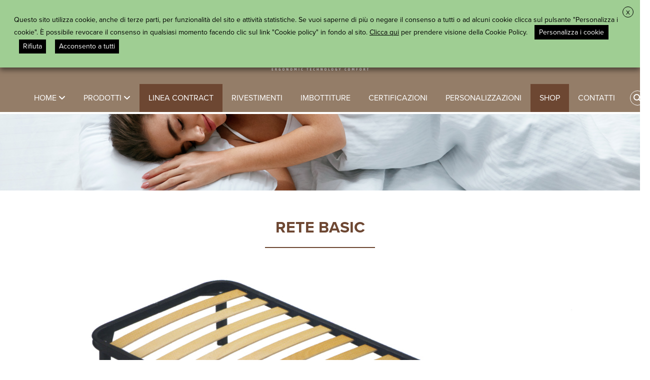

--- FILE ---
content_type: text/html; charset=UTF-8
request_url: https://www.dolomitimaterassi.com/prodotti/reti/basic/
body_size: 121264
content:
<!DOCTYPE html>
<html lang="it-IT">
<head>
	<script async src="https://www.googletagmanager.com/gtag/js?id=G-E9NQ1MSX47"></script>
		<script>
		window.dataLayer = window.dataLayer || [];
		function gtag(){dataLayer.push(arguments);}
		gtag('js', new Date());

		gtag('config', 'G-E9NQ1MSX47', { 'anonymize_ip': true });
	</script>
<meta charset="UTF-8">
<meta name="viewport" content="width=device-width, initial-scale=1">
<link rel="profile" href="http://gmpg.org/xfn/11">
<link rel="preconnect" href="https://fonts.gstatic.com">
<link href="https://fonts.googleapis.com/css2?family=Montserrat:wght@400;500;600&display=swap" rel="stylesheet">
<link rel="stylesheet" href="https://use.typekit.net/upm4phj.css">

<meta name='robots' content='index, follow, max-image-preview:large, max-snippet:-1, max-video-preview:-1' />
	<style>img:is([sizes="auto" i], [sizes^="auto," i]) { contain-intrinsic-size: 3000px 1500px }</style>
	
	<!-- This site is optimized with the Yoast SEO plugin v25.6 - https://yoast.com/wordpress/plugins/seo/ -->
	<title>Basic &#8211; Dolomiti Materassi</title>
	<link rel="canonical" href="https://www.dolomitimaterassi.com/prodotti/reti/basic/" />
	<meta property="og:locale" content="it_IT" />
	<meta property="og:type" content="article" />
	<meta property="og:title" content="Basic &#8211; Dolomiti Materassi" />
	<meta property="og:description" content="RETE BASIC COMFORT A richiesta motore a scomparsa per letti a cassone e motore testa. Doppia regolazione di rigidità della [&hellip;]" />
	<meta property="og:url" content="https://www.dolomitimaterassi.com/prodotti/reti/basic/" />
	<meta property="og:site_name" content="Dolomiti Materassi" />
	<meta property="article:publisher" content="https://www.facebook.com/dolomitimaterassi/" />
	<meta property="og:image" content="https://www.dolomitimaterassi.com/wp-content/uploads/2020/07/dispositivo-medico.png" />
	<meta name="twitter:card" content="summary_large_image" />
	<meta name="twitter:label1" content="Tempo di lettura stimato" />
	<meta name="twitter:data1" content="1 minuto" />
	<script type="application/ld+json" class="yoast-schema-graph">{"@context":"https://schema.org","@graph":[{"@type":"WebPage","@id":"https://www.dolomitimaterassi.com/prodotti/reti/basic/","url":"https://www.dolomitimaterassi.com/prodotti/reti/basic/","name":"Basic &#8211; Dolomiti Materassi","isPartOf":{"@id":"https://www.dolomitimaterassi.com/#website"},"datePublished":"2021-08-03T13:10:19+00:00","breadcrumb":{"@id":"https://www.dolomitimaterassi.com/prodotti/reti/basic/#breadcrumb"},"inLanguage":"it-IT","potentialAction":[{"@type":"ReadAction","target":["https://www.dolomitimaterassi.com/prodotti/reti/basic/"]}]},{"@type":"BreadcrumbList","@id":"https://www.dolomitimaterassi.com/prodotti/reti/basic/#breadcrumb","itemListElement":[{"@type":"ListItem","position":1,"name":"Home","item":"https://www.dolomitimaterassi.com/"},{"@type":"ListItem","position":2,"name":"Prodotti","item":"https://www.dolomitimaterassi.com/prodotti/"},{"@type":"ListItem","position":3,"name":"Reti","item":"https://www.dolomitimaterassi.com/prodotti/reti/"},{"@type":"ListItem","position":4,"name":"Basic"}]},{"@type":"WebSite","@id":"https://www.dolomitimaterassi.com/#website","url":"https://www.dolomitimaterassi.com/","name":"Dolomiti Materassi","description":"Ergonomic Technology Comfort","publisher":{"@id":"https://www.dolomitimaterassi.com/#organization"},"potentialAction":[{"@type":"SearchAction","target":{"@type":"EntryPoint","urlTemplate":"https://www.dolomitimaterassi.com/?s={search_term_string}"},"query-input":{"@type":"PropertyValueSpecification","valueRequired":true,"valueName":"search_term_string"}}],"inLanguage":"it-IT"},{"@type":"Organization","@id":"https://www.dolomitimaterassi.com/#organization","name":"Dolomiti Materassi Group s.r.l.","url":"https://www.dolomitimaterassi.com/","logo":{"@type":"ImageObject","inLanguage":"it-IT","@id":"https://www.dolomitimaterassi.com/#/schema/logo/image/","url":"https://www.dolomitimaterassi.com/wp-content/uploads/2021/04/logo-bianco.png","contentUrl":"https://www.dolomitimaterassi.com/wp-content/uploads/2021/04/logo-bianco.png","width":212,"height":132,"caption":"Dolomiti Materassi Group s.r.l."},"image":{"@id":"https://www.dolomitimaterassi.com/#/schema/logo/image/"},"sameAs":["https://www.facebook.com/dolomitimaterassi/","https://www.instagram.com/dolomitimaterassi_group/?hl=it","https://www.youtube.com/channel/UCONA305_Y5X7lhFmP1QXxDQ"]}]}</script>
	<!-- / Yoast SEO plugin. -->


<link rel='dns-prefetch' href='//hcaptcha.com' />
<link rel="alternate" type="application/rss+xml" title="Dolomiti Materassi &raquo; Feed" href="https://www.dolomitimaterassi.com/feed/" />
<link rel="alternate" type="application/rss+xml" title="Dolomiti Materassi &raquo; Feed dei commenti" href="https://www.dolomitimaterassi.com/comments/feed/" />
<script type="text/javascript">
/* <![CDATA[ */
window._wpemojiSettings = {"baseUrl":"https:\/\/s.w.org\/images\/core\/emoji\/16.0.1\/72x72\/","ext":".png","svgUrl":"https:\/\/s.w.org\/images\/core\/emoji\/16.0.1\/svg\/","svgExt":".svg","source":{"concatemoji":"https:\/\/www.dolomitimaterassi.com\/wp-includes\/js\/wp-emoji-release.min.js?ver=6.8.3"}};
/*! This file is auto-generated */
!function(s,n){var o,i,e;function c(e){try{var t={supportTests:e,timestamp:(new Date).valueOf()};sessionStorage.setItem(o,JSON.stringify(t))}catch(e){}}function p(e,t,n){e.clearRect(0,0,e.canvas.width,e.canvas.height),e.fillText(t,0,0);var t=new Uint32Array(e.getImageData(0,0,e.canvas.width,e.canvas.height).data),a=(e.clearRect(0,0,e.canvas.width,e.canvas.height),e.fillText(n,0,0),new Uint32Array(e.getImageData(0,0,e.canvas.width,e.canvas.height).data));return t.every(function(e,t){return e===a[t]})}function u(e,t){e.clearRect(0,0,e.canvas.width,e.canvas.height),e.fillText(t,0,0);for(var n=e.getImageData(16,16,1,1),a=0;a<n.data.length;a++)if(0!==n.data[a])return!1;return!0}function f(e,t,n,a){switch(t){case"flag":return n(e,"\ud83c\udff3\ufe0f\u200d\u26a7\ufe0f","\ud83c\udff3\ufe0f\u200b\u26a7\ufe0f")?!1:!n(e,"\ud83c\udde8\ud83c\uddf6","\ud83c\udde8\u200b\ud83c\uddf6")&&!n(e,"\ud83c\udff4\udb40\udc67\udb40\udc62\udb40\udc65\udb40\udc6e\udb40\udc67\udb40\udc7f","\ud83c\udff4\u200b\udb40\udc67\u200b\udb40\udc62\u200b\udb40\udc65\u200b\udb40\udc6e\u200b\udb40\udc67\u200b\udb40\udc7f");case"emoji":return!a(e,"\ud83e\udedf")}return!1}function g(e,t,n,a){var r="undefined"!=typeof WorkerGlobalScope&&self instanceof WorkerGlobalScope?new OffscreenCanvas(300,150):s.createElement("canvas"),o=r.getContext("2d",{willReadFrequently:!0}),i=(o.textBaseline="top",o.font="600 32px Arial",{});return e.forEach(function(e){i[e]=t(o,e,n,a)}),i}function t(e){var t=s.createElement("script");t.src=e,t.defer=!0,s.head.appendChild(t)}"undefined"!=typeof Promise&&(o="wpEmojiSettingsSupports",i=["flag","emoji"],n.supports={everything:!0,everythingExceptFlag:!0},e=new Promise(function(e){s.addEventListener("DOMContentLoaded",e,{once:!0})}),new Promise(function(t){var n=function(){try{var e=JSON.parse(sessionStorage.getItem(o));if("object"==typeof e&&"number"==typeof e.timestamp&&(new Date).valueOf()<e.timestamp+604800&&"object"==typeof e.supportTests)return e.supportTests}catch(e){}return null}();if(!n){if("undefined"!=typeof Worker&&"undefined"!=typeof OffscreenCanvas&&"undefined"!=typeof URL&&URL.createObjectURL&&"undefined"!=typeof Blob)try{var e="postMessage("+g.toString()+"("+[JSON.stringify(i),f.toString(),p.toString(),u.toString()].join(",")+"));",a=new Blob([e],{type:"text/javascript"}),r=new Worker(URL.createObjectURL(a),{name:"wpTestEmojiSupports"});return void(r.onmessage=function(e){c(n=e.data),r.terminate(),t(n)})}catch(e){}c(n=g(i,f,p,u))}t(n)}).then(function(e){for(var t in e)n.supports[t]=e[t],n.supports.everything=n.supports.everything&&n.supports[t],"flag"!==t&&(n.supports.everythingExceptFlag=n.supports.everythingExceptFlag&&n.supports[t]);n.supports.everythingExceptFlag=n.supports.everythingExceptFlag&&!n.supports.flag,n.DOMReady=!1,n.readyCallback=function(){n.DOMReady=!0}}).then(function(){return e}).then(function(){var e;n.supports.everything||(n.readyCallback(),(e=n.source||{}).concatemoji?t(e.concatemoji):e.wpemoji&&e.twemoji&&(t(e.twemoji),t(e.wpemoji)))}))}((window,document),window._wpemojiSettings);
/* ]]> */
</script>
<style id='wp-emoji-styles-inline-css' type='text/css'>

	img.wp-smiley, img.emoji {
		display: inline !important;
		border: none !important;
		box-shadow: none !important;
		height: 1em !important;
		width: 1em !important;
		margin: 0 0.07em !important;
		vertical-align: -0.1em !important;
		background: none !important;
		padding: 0 !important;
	}
</style>
<link rel='stylesheet' id='wp-block-library-css' href='https://www.dolomitimaterassi.com/wp-includes/css/dist/block-library/style.min.css?ver=6.8.3' type='text/css' media='all' />
<style id='wp-block-library-theme-inline-css' type='text/css'>
.wp-block-audio :where(figcaption){color:#555;font-size:13px;text-align:center}.is-dark-theme .wp-block-audio :where(figcaption){color:#ffffffa6}.wp-block-audio{margin:0 0 1em}.wp-block-code{border:1px solid #ccc;border-radius:4px;font-family:Menlo,Consolas,monaco,monospace;padding:.8em 1em}.wp-block-embed :where(figcaption){color:#555;font-size:13px;text-align:center}.is-dark-theme .wp-block-embed :where(figcaption){color:#ffffffa6}.wp-block-embed{margin:0 0 1em}.blocks-gallery-caption{color:#555;font-size:13px;text-align:center}.is-dark-theme .blocks-gallery-caption{color:#ffffffa6}:root :where(.wp-block-image figcaption){color:#555;font-size:13px;text-align:center}.is-dark-theme :root :where(.wp-block-image figcaption){color:#ffffffa6}.wp-block-image{margin:0 0 1em}.wp-block-pullquote{border-bottom:4px solid;border-top:4px solid;color:currentColor;margin-bottom:1.75em}.wp-block-pullquote cite,.wp-block-pullquote footer,.wp-block-pullquote__citation{color:currentColor;font-size:.8125em;font-style:normal;text-transform:uppercase}.wp-block-quote{border-left:.25em solid;margin:0 0 1.75em;padding-left:1em}.wp-block-quote cite,.wp-block-quote footer{color:currentColor;font-size:.8125em;font-style:normal;position:relative}.wp-block-quote:where(.has-text-align-right){border-left:none;border-right:.25em solid;padding-left:0;padding-right:1em}.wp-block-quote:where(.has-text-align-center){border:none;padding-left:0}.wp-block-quote.is-large,.wp-block-quote.is-style-large,.wp-block-quote:where(.is-style-plain){border:none}.wp-block-search .wp-block-search__label{font-weight:700}.wp-block-search__button{border:1px solid #ccc;padding:.375em .625em}:where(.wp-block-group.has-background){padding:1.25em 2.375em}.wp-block-separator.has-css-opacity{opacity:.4}.wp-block-separator{border:none;border-bottom:2px solid;margin-left:auto;margin-right:auto}.wp-block-separator.has-alpha-channel-opacity{opacity:1}.wp-block-separator:not(.is-style-wide):not(.is-style-dots){width:100px}.wp-block-separator.has-background:not(.is-style-dots){border-bottom:none;height:1px}.wp-block-separator.has-background:not(.is-style-wide):not(.is-style-dots){height:2px}.wp-block-table{margin:0 0 1em}.wp-block-table td,.wp-block-table th{word-break:normal}.wp-block-table :where(figcaption){color:#555;font-size:13px;text-align:center}.is-dark-theme .wp-block-table :where(figcaption){color:#ffffffa6}.wp-block-video :where(figcaption){color:#555;font-size:13px;text-align:center}.is-dark-theme .wp-block-video :where(figcaption){color:#ffffffa6}.wp-block-video{margin:0 0 1em}:root :where(.wp-block-template-part.has-background){margin-bottom:0;margin-top:0;padding:1.25em 2.375em}
</style>
<style id='classic-theme-styles-inline-css' type='text/css'>
/*! This file is auto-generated */
.wp-block-button__link{color:#fff;background-color:#32373c;border-radius:9999px;box-shadow:none;text-decoration:none;padding:calc(.667em + 2px) calc(1.333em + 2px);font-size:1.125em}.wp-block-file__button{background:#32373c;color:#fff;text-decoration:none}
</style>
<style id='global-styles-inline-css' type='text/css'>
:root{--wp--preset--aspect-ratio--square: 1;--wp--preset--aspect-ratio--4-3: 4/3;--wp--preset--aspect-ratio--3-4: 3/4;--wp--preset--aspect-ratio--3-2: 3/2;--wp--preset--aspect-ratio--2-3: 2/3;--wp--preset--aspect-ratio--16-9: 16/9;--wp--preset--aspect-ratio--9-16: 9/16;--wp--preset--color--black: #000000;--wp--preset--color--cyan-bluish-gray: #abb8c3;--wp--preset--color--white: #ffffff;--wp--preset--color--pale-pink: #f78da7;--wp--preset--color--vivid-red: #cf2e2e;--wp--preset--color--luminous-vivid-orange: #ff6900;--wp--preset--color--luminous-vivid-amber: #fcb900;--wp--preset--color--light-green-cyan: #7bdcb5;--wp--preset--color--vivid-green-cyan: #00d084;--wp--preset--color--pale-cyan-blue: #8ed1fc;--wp--preset--color--vivid-cyan-blue: #0693e3;--wp--preset--color--vivid-purple: #9b51e0;--wp--preset--gradient--vivid-cyan-blue-to-vivid-purple: linear-gradient(135deg,rgba(6,147,227,1) 0%,rgb(155,81,224) 100%);--wp--preset--gradient--light-green-cyan-to-vivid-green-cyan: linear-gradient(135deg,rgb(122,220,180) 0%,rgb(0,208,130) 100%);--wp--preset--gradient--luminous-vivid-amber-to-luminous-vivid-orange: linear-gradient(135deg,rgba(252,185,0,1) 0%,rgba(255,105,0,1) 100%);--wp--preset--gradient--luminous-vivid-orange-to-vivid-red: linear-gradient(135deg,rgba(255,105,0,1) 0%,rgb(207,46,46) 100%);--wp--preset--gradient--very-light-gray-to-cyan-bluish-gray: linear-gradient(135deg,rgb(238,238,238) 0%,rgb(169,184,195) 100%);--wp--preset--gradient--cool-to-warm-spectrum: linear-gradient(135deg,rgb(74,234,220) 0%,rgb(151,120,209) 20%,rgb(207,42,186) 40%,rgb(238,44,130) 60%,rgb(251,105,98) 80%,rgb(254,248,76) 100%);--wp--preset--gradient--blush-light-purple: linear-gradient(135deg,rgb(255,206,236) 0%,rgb(152,150,240) 100%);--wp--preset--gradient--blush-bordeaux: linear-gradient(135deg,rgb(254,205,165) 0%,rgb(254,45,45) 50%,rgb(107,0,62) 100%);--wp--preset--gradient--luminous-dusk: linear-gradient(135deg,rgb(255,203,112) 0%,rgb(199,81,192) 50%,rgb(65,88,208) 100%);--wp--preset--gradient--pale-ocean: linear-gradient(135deg,rgb(255,245,203) 0%,rgb(182,227,212) 50%,rgb(51,167,181) 100%);--wp--preset--gradient--electric-grass: linear-gradient(135deg,rgb(202,248,128) 0%,rgb(113,206,126) 100%);--wp--preset--gradient--midnight: linear-gradient(135deg,rgb(2,3,129) 0%,rgb(40,116,252) 100%);--wp--preset--font-size--small: 13px;--wp--preset--font-size--medium: 20px;--wp--preset--font-size--large: 36px;--wp--preset--font-size--x-large: 42px;--wp--preset--spacing--20: 0.44rem;--wp--preset--spacing--30: 0.67rem;--wp--preset--spacing--40: 1rem;--wp--preset--spacing--50: 1.5rem;--wp--preset--spacing--60: 2.25rem;--wp--preset--spacing--70: 3.38rem;--wp--preset--spacing--80: 5.06rem;--wp--preset--shadow--natural: 6px 6px 9px rgba(0, 0, 0, 0.2);--wp--preset--shadow--deep: 12px 12px 50px rgba(0, 0, 0, 0.4);--wp--preset--shadow--sharp: 6px 6px 0px rgba(0, 0, 0, 0.2);--wp--preset--shadow--outlined: 6px 6px 0px -3px rgba(255, 255, 255, 1), 6px 6px rgba(0, 0, 0, 1);--wp--preset--shadow--crisp: 6px 6px 0px rgba(0, 0, 0, 1);}:where(.is-layout-flex){gap: 0.5em;}:where(.is-layout-grid){gap: 0.5em;}body .is-layout-flex{display: flex;}.is-layout-flex{flex-wrap: wrap;align-items: center;}.is-layout-flex > :is(*, div){margin: 0;}body .is-layout-grid{display: grid;}.is-layout-grid > :is(*, div){margin: 0;}:where(.wp-block-columns.is-layout-flex){gap: 2em;}:where(.wp-block-columns.is-layout-grid){gap: 2em;}:where(.wp-block-post-template.is-layout-flex){gap: 1.25em;}:where(.wp-block-post-template.is-layout-grid){gap: 1.25em;}.has-black-color{color: var(--wp--preset--color--black) !important;}.has-cyan-bluish-gray-color{color: var(--wp--preset--color--cyan-bluish-gray) !important;}.has-white-color{color: var(--wp--preset--color--white) !important;}.has-pale-pink-color{color: var(--wp--preset--color--pale-pink) !important;}.has-vivid-red-color{color: var(--wp--preset--color--vivid-red) !important;}.has-luminous-vivid-orange-color{color: var(--wp--preset--color--luminous-vivid-orange) !important;}.has-luminous-vivid-amber-color{color: var(--wp--preset--color--luminous-vivid-amber) !important;}.has-light-green-cyan-color{color: var(--wp--preset--color--light-green-cyan) !important;}.has-vivid-green-cyan-color{color: var(--wp--preset--color--vivid-green-cyan) !important;}.has-pale-cyan-blue-color{color: var(--wp--preset--color--pale-cyan-blue) !important;}.has-vivid-cyan-blue-color{color: var(--wp--preset--color--vivid-cyan-blue) !important;}.has-vivid-purple-color{color: var(--wp--preset--color--vivid-purple) !important;}.has-black-background-color{background-color: var(--wp--preset--color--black) !important;}.has-cyan-bluish-gray-background-color{background-color: var(--wp--preset--color--cyan-bluish-gray) !important;}.has-white-background-color{background-color: var(--wp--preset--color--white) !important;}.has-pale-pink-background-color{background-color: var(--wp--preset--color--pale-pink) !important;}.has-vivid-red-background-color{background-color: var(--wp--preset--color--vivid-red) !important;}.has-luminous-vivid-orange-background-color{background-color: var(--wp--preset--color--luminous-vivid-orange) !important;}.has-luminous-vivid-amber-background-color{background-color: var(--wp--preset--color--luminous-vivid-amber) !important;}.has-light-green-cyan-background-color{background-color: var(--wp--preset--color--light-green-cyan) !important;}.has-vivid-green-cyan-background-color{background-color: var(--wp--preset--color--vivid-green-cyan) !important;}.has-pale-cyan-blue-background-color{background-color: var(--wp--preset--color--pale-cyan-blue) !important;}.has-vivid-cyan-blue-background-color{background-color: var(--wp--preset--color--vivid-cyan-blue) !important;}.has-vivid-purple-background-color{background-color: var(--wp--preset--color--vivid-purple) !important;}.has-black-border-color{border-color: var(--wp--preset--color--black) !important;}.has-cyan-bluish-gray-border-color{border-color: var(--wp--preset--color--cyan-bluish-gray) !important;}.has-white-border-color{border-color: var(--wp--preset--color--white) !important;}.has-pale-pink-border-color{border-color: var(--wp--preset--color--pale-pink) !important;}.has-vivid-red-border-color{border-color: var(--wp--preset--color--vivid-red) !important;}.has-luminous-vivid-orange-border-color{border-color: var(--wp--preset--color--luminous-vivid-orange) !important;}.has-luminous-vivid-amber-border-color{border-color: var(--wp--preset--color--luminous-vivid-amber) !important;}.has-light-green-cyan-border-color{border-color: var(--wp--preset--color--light-green-cyan) !important;}.has-vivid-green-cyan-border-color{border-color: var(--wp--preset--color--vivid-green-cyan) !important;}.has-pale-cyan-blue-border-color{border-color: var(--wp--preset--color--pale-cyan-blue) !important;}.has-vivid-cyan-blue-border-color{border-color: var(--wp--preset--color--vivid-cyan-blue) !important;}.has-vivid-purple-border-color{border-color: var(--wp--preset--color--vivid-purple) !important;}.has-vivid-cyan-blue-to-vivid-purple-gradient-background{background: var(--wp--preset--gradient--vivid-cyan-blue-to-vivid-purple) !important;}.has-light-green-cyan-to-vivid-green-cyan-gradient-background{background: var(--wp--preset--gradient--light-green-cyan-to-vivid-green-cyan) !important;}.has-luminous-vivid-amber-to-luminous-vivid-orange-gradient-background{background: var(--wp--preset--gradient--luminous-vivid-amber-to-luminous-vivid-orange) !important;}.has-luminous-vivid-orange-to-vivid-red-gradient-background{background: var(--wp--preset--gradient--luminous-vivid-orange-to-vivid-red) !important;}.has-very-light-gray-to-cyan-bluish-gray-gradient-background{background: var(--wp--preset--gradient--very-light-gray-to-cyan-bluish-gray) !important;}.has-cool-to-warm-spectrum-gradient-background{background: var(--wp--preset--gradient--cool-to-warm-spectrum) !important;}.has-blush-light-purple-gradient-background{background: var(--wp--preset--gradient--blush-light-purple) !important;}.has-blush-bordeaux-gradient-background{background: var(--wp--preset--gradient--blush-bordeaux) !important;}.has-luminous-dusk-gradient-background{background: var(--wp--preset--gradient--luminous-dusk) !important;}.has-pale-ocean-gradient-background{background: var(--wp--preset--gradient--pale-ocean) !important;}.has-electric-grass-gradient-background{background: var(--wp--preset--gradient--electric-grass) !important;}.has-midnight-gradient-background{background: var(--wp--preset--gradient--midnight) !important;}.has-small-font-size{font-size: var(--wp--preset--font-size--small) !important;}.has-medium-font-size{font-size: var(--wp--preset--font-size--medium) !important;}.has-large-font-size{font-size: var(--wp--preset--font-size--large) !important;}.has-x-large-font-size{font-size: var(--wp--preset--font-size--x-large) !important;}
:where(.wp-block-post-template.is-layout-flex){gap: 1.25em;}:where(.wp-block-post-template.is-layout-grid){gap: 1.25em;}
:where(.wp-block-columns.is-layout-flex){gap: 2em;}:where(.wp-block-columns.is-layout-grid){gap: 2em;}
:root :where(.wp-block-pullquote){font-size: 1.5em;line-height: 1.6;}
</style>
<link rel='stylesheet' id='contact-form-7-css' href='https://www.dolomitimaterassi.com/wp-content/plugins/contact-form-7/includes/css/styles.css?ver=6.1' type='text/css' media='all' />
<link rel='stylesheet' id='responsive-lightbox-nivo_lightbox-css-css' href='https://www.dolomitimaterassi.com/wp-content/plugins/responsive-lightbox-lite/assets/nivo-lightbox/nivo-lightbox.css?ver=6.8.3' type='text/css' media='all' />
<link rel='stylesheet' id='responsive-lightbox-nivo_lightbox-css-d-css' href='https://www.dolomitimaterassi.com/wp-content/plugins/responsive-lightbox-lite/assets/nivo-lightbox/themes/default/default.css?ver=6.8.3' type='text/css' media='all' />
<link rel='stylesheet' id='siteorigin-panels-front-css' href='https://www.dolomitimaterassi.com/wp-content/plugins/siteorigin-panels/css/front-flex.min.css?ver=2.33.0' type='text/css' media='all' />
<link rel='stylesheet' id='sow-social-media-buttons-flat-a7c64c437ba1-css' href='https://www.dolomitimaterassi.com/wp-content/uploads/siteorigin-widgets/sow-social-media-buttons-flat-a7c64c437ba1.css?ver=6.8.3' type='text/css' media='all' />
<link rel='stylesheet' id='sow-button-base-css' href='https://www.dolomitimaterassi.com/wp-content/plugins/so-widgets-bundle/widgets/button/css/style.css?ver=1.69.2' type='text/css' media='all' />
<link rel='stylesheet' id='parent-style-css' href='https://www.dolomitimaterassi.com/wp-content/themes/flash/style.css?ver=6.8.3' type='text/css' media='all' />
<link rel='stylesheet' id='font-awesome-4-css' href='https://www.dolomitimaterassi.com/wp-content/themes/flash/css/v4-shims.min.css?ver=4.7.0' type='text/css' media='all' />
<link rel='stylesheet' id='font-awesome-all-css' href='https://www.dolomitimaterassi.com/wp-content/themes/flash/css/all.min.css?ver=6.7.2' type='text/css' media='all' />
<link rel='stylesheet' id='font-awesome-solid-css' href='https://www.dolomitimaterassi.com/wp-content/themes/flash/css/solid.min.css?ver=6.7.2' type='text/css' media='all' />
<link rel='stylesheet' id='font-awesome-regular-css' href='https://www.dolomitimaterassi.com/wp-content/themes/flash/css/regular.min.css?ver=6.7.2' type='text/css' media='all' />
<link rel='stylesheet' id='font-awesome-brands-css' href='https://www.dolomitimaterassi.com/wp-content/themes/flash/css/brands.min.css?ver=6.7.2' type='text/css' media='all' />
<link rel='stylesheet' id='flash-style-css' href='https://www.dolomitimaterassi.com/wp-content/themes/flash-child/style.css?ver=6.8.3' type='text/css' media='all' />
<style id='flash-style-inline-css' type='text/css'>

	/* Custom Link Color */
	#site-navigation ul li:hover > a, #site-navigation ul li.current-menu-item > a, #site-navigation ul li.current_page_item > a, #site-navigation ul li.current_page_ancestor > a, #site-navigation ul li.current-menu-ancestor > a,#site-navigation ul.sub-menu li:hover > a,#site-navigation ul li ul.sub-menu li.menu-item-has-children ul li:hover > a,#site-navigation ul li ul.sub-menu li.menu-item-has-children:hover > .menu-item,body.transparent #masthead .header-bottom #site-navigation ul li:hover > .menu-item,body.transparent #masthead .header-bottom #site-navigation ul li:hover > a,body.transparent #masthead .header-bottom #site-navigation ul.sub-menu li:hover > a,body.transparent #masthead .header-bottom #site-navigation ul.sub-menu li.menu-item-has-children ul li:hover > a,body.transparent.header-sticky #masthead-sticky-wrapper #masthead .header-bottom #site-navigation ul.sub-menu li > a:hover,.tg-service-widget .service-title-wrap a:hover,.tg-service-widget .service-more,.feature-product-section .button-group button:hover ,.fun-facts-section .fun-facts-icon-wrap,.fun-facts-section .tg-fun-facts-widget.tg-fun-facts-layout-2 .counter-wrapper,.blog-section .tg-blog-widget-layout-2 .blog-content .read-more-container .read-more a,footer.footer-layout #top-footer .widget-title::first-letter,footer.footer-layout #top-footer .widget ul li a:hover,footer.footer-layout #bottom-footer .copyright .copyright-text a:hover,footer.footer-layout #bottom-footer .footer-menu ul li a:hover,.archive #primary .entry-content-block h2.entry-title a:hover,.blog #primary .entry-content-block h2.entry-title a:hover,#secondary .widget ul li a:hover,.woocommerce-Price-amount.amount,.team-wrapper .team-content-wrapper .team-social a:hover,.testimonial-container .testimonial-wrapper .testimonial-slide .testominial-content-wrapper .testimonial-icon,.footer-menu li a:hover,.tg-feature-product-filter-layout .button.is-checked:hover,.testimonial-container .testimonial-icon,#site-navigation ul li.menu-item-has-children:hover > .sub-toggle,.woocommerce-error::before, .woocommerce-info::before, .woocommerce-message::before,#primary .post .entry-content-block .entry-meta a:hover,#primary .post .entry-content-block .entry-meta span:hover,.entry-meta span:hover a,.post .entry-content-block .entry-footer span a:hover,#secondary .widget ul li a,#comments .comment-list article.comment-body .reply a,.tg-slider-widget .btn-wrapper a,.entry-content a, .related-posts-wrapper .entry-title a:hover,
		.related-posts-wrapper .entry-meta > span a:hover{
			color: #f0e3d5;
	}

	.blog-section .tg-blog-widget-layout-1 .tg-blog-widget:hover, #scroll-up,.header-bottom .search-wrap .search-box .searchform .btn:hover,.header-bottom .cart-wrap .flash-cart-views a span,body.transparent #masthead .header-bottom #site-navigation ul li a::before,.tg-slider-widget.slider-dark .btn-wrapper a:hover, .section-title:after,.about-section .about-content-wrapper .btn-wrapper a,.tg-service-widget .service-icon-wrap,.team-wrapper .team-content-wrapper .team-designation:after,.call-to-action-section .btn-wrapper a:hover,.blog-section .tg-blog-widget-layout-1:hover,.blog-section .tg-blog-widget-layout-2 .post-image .entry-date,.blog-section .tg-blog-widget-layout-2 .blog-content .post-readmore,.pricing-table-section .tg-pricing-table-widget:hover,.pricing-table-section .tg-pricing-table-widget.tg-pricing-table-layout-2 .pricing,.pricing-table-section .tg-pricing-table-widget.tg-pricing-table-layout-2 .btn-wrapper a,footer.footer-layout #top-footer .widget_tag_cloud .tagcloud a:hover,#secondary .widget-title:after, #secondary .searchform .btn:hover,#primary .searchform .btn:hover,  #respond #commentform .form-submit input,.woocommerce span.onsale, .woocommerce ul.products li.product .onsale,.woocommerce ul.products li.product .button,.woocommerce #respond input#submit.alt,.woocommerce a.button.alt,.woocommerce button.button.alt,.woocommerce input.button.alt,.added_to_cart.wc-forward,.testimonial-container .swiper-pagination.testimonial-pager .swiper-pagination-bullet:hover, .testimonial-container .swiper-pagination.testimonial-pager .swiper-pagination-bullet.swiper-pagination-bullet-active,.header-bottom .searchform .btn,.navigation .nav-links a:hover, .bttn:hover, button, input[type="button"]:hover, input[type="reset"]:hover, input[type="submit"]:hover,.tg-slider-widget .btn-wrapper a:hover  {
		background-color: #f0e3d5;
	}
	.feature-product-section .tg-feature-product-layout-2 .tg-container .tg-column-wrapper .tg-feature-product-widget .featured-image-desc, .tg-team-widget.tg-team-layout-3 .team-wrapper .team-img .team-social {
		background-color: rgba( 240, 227, 213, 0.8);
	}
	#respond #commentform .form-submit input:hover{
	background-color: #dccfc1;
	}

	.tg-slider-widget.slider-dark .btn-wrapper a:hover,.call-to-action-section .btn-wrapper a:hover,footer.footer-layout #top-footer .widget_tag_cloud .tagcloud a:hover,.woocommerce-error, .woocommerce-info, .woocommerce-message,#comments .comment-list article.comment-body .reply a::before,.tg-slider-widget .btn-wrapper a, .tg-slider-widget .btn-wrapper a:hover {
		border-color: #f0e3d5;
	}
	body.transparent.header-sticky #masthead-sticky-wrapper.is-sticky #site-navigation ul li.current-flash-item a, #site-navigation ul li.current-flash-item a, body.transparent.header-sticky #masthead-sticky-wrapper #site-navigation ul li:hover > a,body.transparent #site-navigation ul li:hover .sub-toggle{
			color: #f0e3d5;
		}

	.tg-service-widget .service-icon-wrap:after{
			border-top-color: #f0e3d5;
		}
	body.transparent.header-sticky #masthead-sticky-wrapper .search-wrap .search-icon:hover, body.transparent .search-wrap .search-icon:hover, .header-bottom .search-wrap .search-icon:hover {
	  border-color: #f0e3d5;
	}
	body.transparent.header-sticky #masthead-sticky-wrapper .search-wrap .search-icon:hover, body.transparent #masthead .header-bottom .search-wrap .search-icon:hover, .header-bottom .search-wrap .search-icon:hover,.breadcrumb-trail.breadcrumbs .trail-items li:first-child span:hover,.breadcrumb-trail.breadcrumbs .trail-items li span:hover a {
	  color: #f0e3d5;
	}
	.woocommerce ul.products li.product .button:hover, .woocommerce #respond input#submit.alt:hover, .woocommerce a.button.alt:hover, .woocommerce button.button.alt:hover, .woocommerce input.button.alt:hover,.added_to_cart.wc-forward:hover{
		background-color: #dccfc1;
	}
	#preloader-background span {
		background-color: #dccfc1;
	}
	#preloader-background span {
		--primary-color : #dccfc1;
	}
	.feature-product-section .tg-feature-product-widget .featured-image-desc::before,.blog-section .row:nth-child(odd) .tg-blog-widget:hover .post-image::before{
			border-right-color: #f0e3d5;
		}
	.feature-product-section .tg-feature-product-widget .featured-image-desc::before,.blog-section .row:nth-child(odd) .tg-blog-widget:hover .post-image::before,footer.footer-layout #top-footer .widget-title,.blog-section .row:nth-child(2n) .tg-blog-widget:hover .post-image::before{
		border-left-color: #f0e3d5;
	}
	.blog-section .tg-blog-widget-layout-2 .entry-title a:hover,
	.blog-section .tg-blog-widget-layout-2 .tg-blog-widget:hover .blog-content .entry-title a:hover,
	.tg-blog-widget-layout-2 .read-more-container .entry-author:hover a,
	.tg-blog-widget-layout-2 .read-more-container .entry-author:hover,
	.blog-section .tg-blog-widget-layout-2 .read-more-container .read-more:hover a{
			color: #dccfc1;
		}

	.tg-service-widget .service-more:hover{
		color: #dccfc1;
	}

	@media(max-width: 980px){
		#site-navigation ul li.menu-item-has-children span.sub-toggle {
			background-color: #f0e3d5;
		}
	}

		@media screen and (min-width: 56.875em) {
			.main-navigation li:hover > a,
			.main-navigation li.focus > a {
				color: #f0e3d5;
			}
		}
	

		/* Custom Main Text Color */
		.tg-slider-widget .swiper-button-next::before,.tg-slider-widget .swiper-button-prev::before,.tg-slider-widget .caption-title,.section-title-wrapper .section-title,.tg-service-widget .service-title-wrap a ,.team-wrapper .team-content-wrapper .team-title a,.testimonial-container .testimonial-wrapper .testimonial-slide .testimonial-client-detail .client-detail-block .testimonial-title,.blog-section .row:nth-child(odd) .blog-content .entry-title a,.blog-section .row:nth-child(even) .blog-content .entry-title a,.blog-section .tg-blog-widget:hover .blog-content .entry-title a:hover,.blog-section .tg-blog-widget-layout-2 .tg-blog-widget:hover .blog-content .entry-title a,.pricing-table-section .tg-pricing-table-widget .pricing-table-title ,.pricing-table-section .tg-pricing-table-widget .pricing,.pricing-table-section .tg-pricing-table-widget .btn-wrapper a,.pricing-table-section .tg-pricing-table-widget.standard .popular-batch,.single-post #primary .author-description .author-description-block .author-title,.section-title-wrapper .section-title,.tg-service-widget .service-title-wrap a,.tg-service-widget .service-title-wrap a,.blog-section .tg-blog-widget-layout-2 .entry-title a,.entry-content-block .entry-title a,.blog #primary .entry-content-block .entry-content,.breadcrumb-trail.breadcrumbs .trail-title,#secondary .widget-title,#secondary .widget ul li,.archive #primary .entry-content-block .entry-content,.entry-content, .entry-summary,#comments .comments-title,#comments .comment-list article.comment-body .comment-content,.comment-reply-title,.search .entry-title a,.section-title,.blog-section .row:nth-child(odd) .entry-summary,.blog-section .row:nth-child(even) .entry-summary,.blog-wrapper .entry-title a,.tg-blog-widget-layout-3 .entry-title a,.feature-product-section .tg-feature-product-widget .feature-title-wrap a,.team-wrapper .team-title,.testimonial-container .testimonial-content{
			color: #000000;
		}

		.header-bottom .search-wrap .search-box .searchform .btn,.testimonial-container .swiper-pagination.testimonial-pager .swiper-pagination-bullet{
			background-color: #000000;
		}

		.feature-product-section .tg-feature-product-layout-2 .tg-container .tg-column-wrapper .tg-feature-product-widget .featured-image-desc::before{
			border-right-color: #000000;
		}

	

		/* Custom Secondary Text Color */
		.tg-service-widget .service-content-wrap,.section-title-wrapper .section-description,.team-wrapper .team-content-wrapper .team-content,.testimonial-container .testimonial-wrapper .testimonial-slide .testominial-content-wrapper .testimonial-content, button, input, select, textarea,.entry-meta a,.cat-links a,.entry-footer a,.entry-meta span,.single .entry-content-block .entry-footer span a,.single .entry-content-block .entry-footer span,#comments .comment-list article.comment-body .comment-metadata a,#comments .comment-list article.comment-body .comment-author,#respond #commentform p,.testimonial-container .testimonial-degicnation,.fun-facts-section .fun-facts-title-wrap,.blog-section .row:nth-child(odd) .entry-meta a,.blog-section .row:nth-child(even) .entry-meta a,.tg-blog-widget-layout-2 .read-more-container .entry-author a,.blog-section .tg-blog-widget-layout-2 .read-more-container .entry-author,.tg-slider-widget .caption-desc  {
			color: #333333;
		}
	

		/* Site Title */
		.site-branding {
			margin: 0 auto 0 0;
		}

		.site-branding .site-title,
		.site-description {
			clip: rect(1px, 1px, 1px, 1px);
			position: absolute !important;
			height: 1px;
			width: 1px;
			overflow: hidden;
		}
		.logo .logo-text{
			padding: 0;
		}
		
</style>
<link rel='stylesheet' id='responsive-css' href='https://www.dolomitimaterassi.com/wp-content/themes/flash/css/responsive.min.css?ver=6.8.3' type='text/css' media='' />
<link rel='stylesheet' id='cookie-law-info-css' href='https://www.dolomitimaterassi.com/wp-content/plugins/webtoffee-gdpr-cookie-consent/public/css/cookie-law-info-public.css?ver=2.6.6' type='text/css' media='all' />
<link rel='stylesheet' id='cookie-law-info-gdpr-css' href='https://www.dolomitimaterassi.com/wp-content/plugins/webtoffee-gdpr-cookie-consent/public/css/cookie-law-info-gdpr.css?ver=2.6.6' type='text/css' media='all' />
<style id='cookie-law-info-gdpr-inline-css' type='text/css'>
.cli-modal-content, .cli-tab-content { background-color: #ffffff; }.cli-privacy-content-text, .cli-modal .cli-modal-dialog, .cli-tab-container p, a.cli-privacy-readmore { color: #000000; }.cli-tab-header { background-color: #f2f2f2; }.cli-tab-header, .cli-tab-header a.cli-nav-link,span.cli-necessary-caption,.cli-switch .cli-slider:after { color: #000000; }.cli-switch .cli-slider:before { background-color: #ffffff; }.cli-switch input:checked + .cli-slider:before { background-color: #ffffff; }.cli-switch .cli-slider { background-color: #e3e1e8; }.cli-switch input:checked + .cli-slider { background-color: #28a745; }.cli-modal-close svg { fill: #000000; }.cli-tab-footer .wt-cli-privacy-accept-all-btn { background-color: #00acad; color: #ffffff}.cli-tab-footer .wt-cli-privacy-accept-btn { background-color: #00acad; color: #ffffff}.cli-tab-header a:before{ border-right: 1px solid #000000; border-bottom: 1px solid #000000; }
</style>
<script type="text/javascript" src="https://www.dolomitimaterassi.com/wp-includes/js/jquery/jquery.min.js?ver=3.7.1" id="jquery-core-js"></script>
<script type="text/javascript" src="https://www.dolomitimaterassi.com/wp-includes/js/jquery/jquery-migrate.min.js?ver=3.4.1" id="jquery-migrate-js"></script>
<script type="text/javascript" src="https://www.dolomitimaterassi.com/wp-content/plugins/responsive-lightbox-lite/assets/nivo-lightbox/nivo-lightbox.min.js?ver=6.8.3" id="responsive-lightbox-nivo_lightbox-js"></script>
<script type="text/javascript" id="responsive-lightbox-lite-script-js-extra">
/* <![CDATA[ */
var rllArgs = {"script":"nivo_lightbox","selector":"lightbox","custom_events":""};
/* ]]> */
</script>
<script type="text/javascript" src="https://www.dolomitimaterassi.com/wp-content/plugins/responsive-lightbox-lite/assets/inc/script.js?ver=6.8.3" id="responsive-lightbox-lite-script-js"></script>
<script type="text/javascript" id="cookie-law-info-js-extra">
/* <![CDATA[ */
var Cli_Data = {"nn_cookie_ids":["__Secure-ROLLOUT_TOKEN","yt-remote-cast-available","yt-remote-device-id","ytidb::LAST_RESULT_ENTRY_KEY","yt-player-headers-readable","VISITOR_PRIVACY_METADATA","yt-remote-connected-devices","yt.innertube::requests","yt-remote-session-app","yt.innertube::nextId","yt-remote-cast-installed","_ga","yt-remote-session-name","_ga_*","yt-remote-fast-check-period","rc::b","viewed_cookie_policy","YSC","CookieLawInfoConsent","VISITOR_INFO1_LIVE","rc::a","wpEmojiSettingsSupports","rc::c","_GRECAPTCHA","rc::f"],"non_necessary_cookies":{"necessary":["cookielawinfo-checkbox-functional","wpEmojiSettingsSupports","viewed_cookie_policy","rc::c","CookieLawInfoConsent","_GRECAPTCHA","cookielawinfo-checkbox-necessary","rc::f","cookielawinfo-checkbox-non-necessary","rc::b","cookielawinfo-checkbox-analytics","cookielawinfo-checkbox-advertisement","rc::a"],"analytics":["_ga","_ga_*"],"advertisement":["VISITOR_PRIVACY_METADATA","yt.innertube::requests","yt.innertube::nextId","YSC","VISITOR_INFO1_LIVE"],"functional":["yt-remote-cast-available","yt-remote-fast-check-period","yt-remote-device-id","ytidb::LAST_RESULT_ENTRY_KEY","yt-player-headers-readable","yt-remote-connected-devices","yt-remote-session-app","yt-remote-cast-installed","yt-remote-session-name"],"others":["__Secure-ROLLOUT_TOKEN"]},"cookielist":{"necessary":{"id":5,"status":true,"priority":0,"title":"Necessari","strict":true,"default_state":false,"ccpa_optout":false,"loadonstart":false},"non-necessary":{"id":6,"status":true,"priority":0,"title":"Non necessari","strict":false,"default_state":false,"ccpa_optout":false,"loadonstart":false},"analytics":{"id":8,"status":true,"priority":0,"title":"Statistica","strict":false,"default_state":false,"ccpa_optout":false,"loadonstart":false},"advertisement":{"id":9,"status":true,"priority":0,"title":"Marketing","strict":false,"default_state":false,"ccpa_optout":false,"loadonstart":false},"functional":{"id":10,"status":true,"priority":0,"title":"Funzionali","strict":false,"default_state":false,"ccpa_optout":false,"loadonstart":false},"others":{"id":11,"status":true,"priority":0,"title":"Others","strict":false,"default_state":false,"ccpa_optout":false,"loadonstart":false}},"ajax_url":"https:\/\/www.dolomitimaterassi.com\/wp-admin\/admin-ajax.php","current_lang":"it","security":"6561cabf81","eu_countries":["GB"],"geoIP":"disabled","use_custom_geolocation_api":"","custom_geolocation_api":"https:\/\/geoip.cookieyes.com\/geoip\/checker\/result.php","consentVersion":"1","strictlyEnabled":["necessary","obligatoire"],"cookieDomain":"","privacy_length":"250","ccpaEnabled":"","ccpaRegionBased":"","ccpaBarEnabled":"","ccpaType":"gdpr","triggerDomRefresh":"","secure_cookies":""};
var log_object = {"ajax_url":"https:\/\/www.dolomitimaterassi.com\/wp-admin\/admin-ajax.php"};
/* ]]> */
</script>
<script type="text/javascript" src="https://www.dolomitimaterassi.com/wp-content/plugins/webtoffee-gdpr-cookie-consent/public/js/cookie-law-info-public.js?ver=2.6.6" id="cookie-law-info-js"></script>
		<script>
			const redact_ad_data = false;
			let wt_cli_ad_storage, wt_cli_analytics_storage, wt_cli_functionality_storage, wt_cli_waiting_period;
			let wt_url_passthrough = true;
			let wt_cli_bypass = 0;
			// Set values for wt_cli_advertisement_category, wt_cli_analytics_category, wt_cli_functional_category
			let wt_cli_advertisement_category = 'advertisement';
			let wt_cli_analytics_category = 'analytics';
			let wt_cli_functional_category = 'functional';

			window.dataLayer = window.dataLayer || [];
			//Set default state 
			update_default_state(wt_cli_advertisement_category, wt_cli_analytics_category, wt_cli_functional_category);

			function update_default_state(wt_cli_advertisement_category, wt_cli_analytics_category, wt_cli_functional_category) {
				let wt_cookie_policy_val = getCookie(`viewed_cookie_policy`, true);
				let wt_analytics_cookie_val = getCookie(`cookielawinfo-checkbox-${wt_cli_analytics_category}`);
				let wt_advertisement_cookie_val = getCookie(`cookielawinfo-checkbox-${wt_cli_advertisement_category}`);
				let wt_functional_cookie_val = getCookie(`cookielawinfo-checkbox-${wt_cli_functional_category}`);
				wt_cli_ad_storage = (wt_advertisement_cookie_val === 'yes' && wt_cookie_policy_val) ? 'granted' : 'denied';
				wt_cli_analytics_storage = (wt_analytics_cookie_val === 'yes' && wt_cookie_policy_val) ? 'granted' : 'denied';
				wt_cli_functionality_storage = (wt_functional_cookie_val === 'yes' && wt_cookie_policy_val) ? 'granted' : 'denied';
				wt_cli_waiting_period = 500;
				//Support for cookie scanner
				if (wt_cli_bypass) {
					wt_cli_ad_storage = wt_cli_analytics_storage = wt_cli_functionality_storage = 'granted';
					wt_cli_waiting_period = 100;
				}
				gtag("consent", "default", {
					ad_storage: "denied",
					ad_user_data: "denied",
					ad_personalization: "denied",
					analytics_storage: "denied",
					functionality_storage: "denied",
					personalization_storage: "denied",
					security_storage: "granted",
					wait_for_update: wt_cli_waiting_period,
				});
			}

			function gtag() {
				dataLayer.push(arguments);
			}
			gtag("set", "developer_id.dZDk4Nz", true);
			gtag("set", "ads_data_redaction", true);
			gtag("set", "url_passthrough", wt_url_passthrough);

			//Check whether already given consent 
			let wt_viewed_cookie_policy = getCookie(`viewed_cookie_policy`, true);
			if(wt_viewed_cookie_policy) {
				checkConsentInitialized();
			}
			// Check if banner is hidden and initialize consent
			document.addEventListener("cliBannerVisibility", function(event) {
				if (event.detail.visible === false) {
					checkConsentInitialized();
				}
			});
			document.addEventListener("cli_consent_update", function() {
				checkConsentInitialized();
			});
			function checkConsentInitialized() {
				// Define a variable to store the retry interval
				const retryInterval = 100; // milliseconds

				function tryToUpdateConsent() {
					// Check if CLI.consent is not loaded yet
					if (typeof CLI === 'undefined' || Object.keys(CLI.consent).length === 0) {
						// If not loaded, wait for the retry interval and retry
						setTimeout(tryToUpdateConsent, retryInterval);
						return;
					}
					// If CLI.consent is loaded, proceed with updating consent status
					setTimeout(update_consent_status, 500); // Delaying the function call for 0.5 seconds
				}

				// Start the initial attempt to update consent
				tryToUpdateConsent();
			}

			function update_consent_status() {
				// Your logic for accepting cookie consent
				wt_cli_ad_storage = 'denied';
				wt_cli_analytics_storage = 'denied';
				wt_cli_functionality_storage = 'denied';
				if (CLI.consent[wt_cli_advertisement_category] == true) {
					wt_cli_ad_storage = 'granted';
				}
				if (CLI.consent[wt_cli_analytics_category] == true) {
					wt_cli_analytics_storage = 'granted';
				}
				if (CLI.consent[wt_cli_functional_category] == true) {
					wt_cli_functionality_storage = 'granted';
				}
				// Access cliBlocker.cliShowBar value
				let isBannerDisabled = cliBlocker.cliShowBar;
				//Support for cookie scanner
				if (wt_cli_bypass || !isBannerDisabled) {
					wt_cli_ad_storage = wt_cli_analytics_storage = wt_cli_functionality_storage = 'granted';
					wt_cli_waiting_period = 100;
				}
				gtag('consent', 'update', {
					'ad_storage': wt_cli_ad_storage,
					'ad_user_data': wt_cli_ad_storage,
					'ad_personalization': wt_cli_ad_storage,
					'analytics_storage': wt_cli_analytics_storage,
					'functionality_storage': wt_cli_functionality_storage,
					'personalization_storage': wt_cli_functionality_storage,
					'security_storage': "granted",
				});
				set_ads_data_redaction();
			}

			function set_ads_data_redaction() {
				if (redact_ad_data && wt_cli_ad_storage == 'denied') {
					gtag('set', 'ads_data_redaction', true);
				}
			}

			function getCookie(name, force = false) {
				const value = "; " + document.cookie;
				const parts = value.split("; " + name + "=");
				if (parts.length === 2) {
					return parts.pop().split(";").shift();
				}
				return force ? false : 'no'; // Return 'false' if cookie doesn't exist and force is true
			}
		</script>
	<link rel="https://api.w.org/" href="https://www.dolomitimaterassi.com/wp-json/" /><link rel="alternate" title="JSON" type="application/json" href="https://www.dolomitimaterassi.com/wp-json/wp/v2/pages/3094" /><link rel="EditURI" type="application/rsd+xml" title="RSD" href="https://www.dolomitimaterassi.com/xmlrpc.php?rsd" />
<meta name="generator" content="WordPress 6.8.3" />
<link rel='shortlink' href='https://www.dolomitimaterassi.com/?p=3094' />
<link rel="alternate" title="oEmbed (JSON)" type="application/json+oembed" href="https://www.dolomitimaterassi.com/wp-json/oembed/1.0/embed?url=https%3A%2F%2Fwww.dolomitimaterassi.com%2Fprodotti%2Freti%2Fbasic%2F" />
<link rel="alternate" title="oEmbed (XML)" type="text/xml+oembed" href="https://www.dolomitimaterassi.com/wp-json/oembed/1.0/embed?url=https%3A%2F%2Fwww.dolomitimaterassi.com%2Fprodotti%2Freti%2Fbasic%2F&#038;format=xml" />
				<style type="text/css">.so-widget-sow-image-default-113ccd71f3e6-3094 .widget-title {
  text-align: center;
}
.so-widget-sow-image-default-113ccd71f3e6-3094 .sow-image-container {
  display: flex;
  align-items: flex-start;
  justify-content: center;
}
.so-widget-sow-image-default-113ccd71f3e6-3094 .sow-image-container > a {
  display: inline-block;
  
  max-width: 100%;
}
@media screen and (-ms-high-contrast: active), screen and (-ms-high-contrast: none) {
  .so-widget-sow-image-default-113ccd71f3e6-3094 .sow-image-container > a {
    display: flex;
  }
}
.so-widget-sow-image-default-113ccd71f3e6-3094 .sow-image-container .so-widget-image {
  display: block;
  height: auto;
  max-width: 100%;
  
}</style>
								<style type="text/css">.so-widget-sow-image-default-c67d20f9f743-3094 .sow-image-container {
  display: flex;
  align-items: flex-start;
  justify-content: center;
}
.so-widget-sow-image-default-c67d20f9f743-3094 .sow-image-container > a {
  display: inline-block;
  
  max-width: 100%;
}
@media screen and (-ms-high-contrast: active), screen and (-ms-high-contrast: none) {
  .so-widget-sow-image-default-c67d20f9f743-3094 .sow-image-container > a {
    display: flex;
  }
}
.so-widget-sow-image-default-c67d20f9f743-3094 .sow-image-container .so-widget-image {
  display: block;
  height: auto;
  max-width: 100%;
  
}</style>
								<style type="text/css">.so-widget-sow-button-flat-0e7962699242-3094 .ow-button-base {
  zoom: 1;
}
.so-widget-sow-button-flat-0e7962699242-3094 .ow-button-base:before {
  content: '';
  display: block;
}
.so-widget-sow-button-flat-0e7962699242-3094 .ow-button-base:after {
  content: '';
  display: table;
  clear: both;
}
@media (max-width: 780px) {
  .so-widget-sow-button-flat-0e7962699242-3094 .ow-button-base.ow-button-align-left {
    text-align: left;
  }
  .so-widget-sow-button-flat-0e7962699242-3094 .ow-button-base.ow-button-align-left.ow-button-align-justify .sowb-button {
    display: inline-block;
  }
}
.so-widget-sow-button-flat-0e7962699242-3094 .ow-button-base .sowb-button {
  -ms-box-sizing: border-box;
  -moz-box-sizing: border-box;
  -webkit-box-sizing: border-box;
  box-sizing: border-box;
  -webkit-border-radius: 0;
  -moz-border-radius: 0;
  border-radius: 0;
  background: #41a9d5;
  border-width: 1px 0;
  border: 1px solid #41a9d5;
  color: #333333 !important;
  font-size: 1;
  
  padding: 1;
  text-shadow: 0 1px 0 rgba(0, 0, 0, 0.05);
  padding-inline: 2;
}
.so-widget-sow-button-flat-0e7962699242-3094 .ow-button-base .sowb-button.ow-button-hover:active,
.so-widget-sow-button-flat-0e7962699242-3094 .ow-button-base .sowb-button.ow-button-hover:hover {
  background: #52b1d9;
  border-color: #52b1d9;
  color: #333333 !important;
}</style>
								<style type="text/css">.so-widget-sow-button-wire-adb1ffbf2618-3094 .ow-button-base {
  zoom: 1;
}
.so-widget-sow-button-wire-adb1ffbf2618-3094 .ow-button-base:before {
  content: '';
  display: block;
}
.so-widget-sow-button-wire-adb1ffbf2618-3094 .ow-button-base:after {
  content: '';
  display: table;
  clear: both;
}
@media (max-width: 780px) {
  .so-widget-sow-button-wire-adb1ffbf2618-3094 .ow-button-base.ow-button-align-center {
    text-align: center;
  }
  .so-widget-sow-button-wire-adb1ffbf2618-3094 .ow-button-base.ow-button-align-center.ow-button-align-justify .sowb-button {
    display: inline-block;
  }
}
.so-widget-sow-button-wire-adb1ffbf2618-3094 .ow-button-base .sowb-button {
  -ms-box-sizing: border-box;
  -moz-box-sizing: border-box;
  -webkit-box-sizing: border-box;
  box-sizing: border-box;
  -webkit-border-radius: 0;
  -moz-border-radius: 0;
  border-radius: 0;
  background: transparent;
  border: 2px solid #ffffff;
  color: #ffffff !important;
  font-size: 1;
  
  padding: 1;
  text-shadow: 0 1px 0 rgba(0, 0, 0, 0.05);
  padding-inline: 2;
}
.so-widget-sow-button-wire-adb1ffbf2618-3094 .ow-button-base .sowb-button.ow-button-hover:active,
.so-widget-sow-button-wire-adb1ffbf2618-3094 .ow-button-base .sowb-button.ow-button-hover:hover {
  background: #ffffff;
  border-color: #ffffff;
  color: #ffffff !important;
}</style>
				<style>
.h-captcha{position:relative;display:block;margin-bottom:2rem;padding:0;clear:both}.h-captcha[data-size="normal"]{width:303px;height:78px}.h-captcha[data-size="compact"]{width:164px;height:144px}.h-captcha[data-size="invisible"]{display:none}.h-captcha::before{content:'';display:block;position:absolute;top:0;left:0;background:url(https://www.dolomitimaterassi.com/wp-content/plugins/hcaptcha-for-forms-and-more/assets/images/hcaptcha-div-logo.svg) no-repeat;border:1px solid #fff0;border-radius:4px}.h-captcha[data-size="normal"]::before{width:300px;height:74px;background-position:94% 28%}.h-captcha[data-size="compact"]::before{width:156px;height:136px;background-position:50% 79%}.h-captcha[data-theme="light"]::before,body.is-light-theme .h-captcha[data-theme="auto"]::before,.h-captcha[data-theme="auto"]::before{background-color:#fafafa;border:1px solid #e0e0e0}.h-captcha[data-theme="dark"]::before,body.is-dark-theme .h-captcha[data-theme="auto"]::before,html.wp-dark-mode-active .h-captcha[data-theme="auto"]::before,html.drdt-dark-mode .h-captcha[data-theme="auto"]::before{background-image:url(https://www.dolomitimaterassi.com/wp-content/plugins/hcaptcha-for-forms-and-more/assets/images/hcaptcha-div-logo-white.svg);background-repeat:no-repeat;background-color:#333;border:1px solid #f5f5f5}@media (prefers-color-scheme:dark){.h-captcha[data-theme="auto"]::before{background-image:url(https://www.dolomitimaterassi.com/wp-content/plugins/hcaptcha-for-forms-and-more/assets/images/hcaptcha-div-logo-white.svg);background-repeat:no-repeat;background-color:#333;border:1px solid #f5f5f5}}.h-captcha[data-theme="custom"]::before{background-color:initial}.h-captcha[data-size="invisible"]::before{display:none}.h-captcha iframe{position:relative}div[style*="z-index: 2147483647"] div[style*="border-width: 11px"][style*="position: absolute"][style*="pointer-events: none"]{border-style:none}
</style>
<style media="all" id="siteorigin-panels-layouts-head">/* Layout 3094 */ #pgc-3094-0-0 , #pgc-3094-2-0 { width:100%;width:calc(100% - ( 0 * 30px ) ) } #pg-3094-0 { margin-bottom:30px } #pgc-3094-1-0 { width:45%;width:calc(45% - ( 0.55 * 30px ) ) } #pl-3094 #panel-3094-1-0-0 { margin:12px 0px 80px 0px } #pgc-3094-1-1 { width:55%;width:calc(55% - ( 0.45 * 30px ) ) } #pl-3094 #panel-3094-1-1-0 { margin:0px 0px 60px 0px } #pg-3094-1 { margin-bottom:60px } #pl-3094 .so-panel , #pl-3094 .so-panel:last-of-type { margin-bottom:0px } #pg-3094-0.panel-has-style > .panel-row-style, #pg-3094-0.panel-no-style , #pg-3094-1.panel-has-style > .panel-row-style, #pg-3094-1.panel-no-style , #pg-3094-2.panel-has-style > .panel-row-style, #pg-3094-2.panel-no-style { -webkit-align-items:flex-start;align-items:flex-start } #pg-3094-1> .panel-row-style { display:none } #panel-3094-1-0-0> .panel-widget-style { padding:1% } #pgc-3094-1-1 { align-self:auto } #panel-3094-1-1-0> .panel-widget-style { font-weight:300 } #panel-3094-1-1-1> .panel-widget-style { margin-top:5% } @media (max-width:780px){ #pg-3094-0.panel-no-style, #pg-3094-0.panel-has-style > .panel-row-style, #pg-3094-0 , #pg-3094-1.panel-no-style, #pg-3094-1.panel-has-style > .panel-row-style, #pg-3094-1 , #pg-3094-2.panel-no-style, #pg-3094-2.panel-has-style > .panel-row-style, #pg-3094-2 { -webkit-flex-direction:column;-ms-flex-direction:column;flex-direction:column } #pg-3094-0 > .panel-grid-cell , #pg-3094-0 > .panel-row-style > .panel-grid-cell , #pg-3094-1 > .panel-grid-cell , #pg-3094-1 > .panel-row-style > .panel-grid-cell , #pg-3094-2 > .panel-grid-cell , #pg-3094-2 > .panel-row-style > .panel-grid-cell { width:100%;margin-right:0 } #pgc-3094-1-0 { margin-bottom:30px } #pl-3094 .panel-grid-cell { padding:0 } #pl-3094 .panel-grid .panel-grid-cell-empty { display:none } #pl-3094 .panel-grid .panel-grid-cell-mobile-last { margin-bottom:0px }  } </style><style>
span[data-name="hcap-cf7"] .h-captcha{margin-bottom:0}span[data-name="hcap-cf7"]~input[type="submit"],span[data-name="hcap-cf7"]~button[type="submit"]{margin-top:2rem}
</style>
<link rel="icon" href="https://www.dolomitimaterassi.com/wp-content/uploads/2020/07/cropped-favicon-dolomitimaterassi-32x32.png" sizes="32x32" />
<link rel="icon" href="https://www.dolomitimaterassi.com/wp-content/uploads/2020/07/cropped-favicon-dolomitimaterassi-192x192.png" sizes="192x192" />
<link rel="apple-touch-icon" href="https://www.dolomitimaterassi.com/wp-content/uploads/2020/07/cropped-favicon-dolomitimaterassi-180x180.png" />
<meta name="msapplication-TileImage" content="https://www.dolomitimaterassi.com/wp-content/uploads/2020/07/cropped-favicon-dolomitimaterassi-270x270.png" />
<style id="kirki-inline-styles">body{font-family:Montserrat;font-weight:400;}/* cyrillic-ext */
@font-face {
  font-family: 'Montserrat';
  font-style: normal;
  font-weight: 400;
  font-display: swap;
  src: url(https://www.dolomitimaterassi.com/wp-content/fonts/montserrat/font) format('woff');
  unicode-range: U+0460-052F, U+1C80-1C8A, U+20B4, U+2DE0-2DFF, U+A640-A69F, U+FE2E-FE2F;
}
/* cyrillic */
@font-face {
  font-family: 'Montserrat';
  font-style: normal;
  font-weight: 400;
  font-display: swap;
  src: url(https://www.dolomitimaterassi.com/wp-content/fonts/montserrat/font) format('woff');
  unicode-range: U+0301, U+0400-045F, U+0490-0491, U+04B0-04B1, U+2116;
}
/* vietnamese */
@font-face {
  font-family: 'Montserrat';
  font-style: normal;
  font-weight: 400;
  font-display: swap;
  src: url(https://www.dolomitimaterassi.com/wp-content/fonts/montserrat/font) format('woff');
  unicode-range: U+0102-0103, U+0110-0111, U+0128-0129, U+0168-0169, U+01A0-01A1, U+01AF-01B0, U+0300-0301, U+0303-0304, U+0308-0309, U+0323, U+0329, U+1EA0-1EF9, U+20AB;
}
/* latin-ext */
@font-face {
  font-family: 'Montserrat';
  font-style: normal;
  font-weight: 400;
  font-display: swap;
  src: url(https://www.dolomitimaterassi.com/wp-content/fonts/montserrat/font) format('woff');
  unicode-range: U+0100-02BA, U+02BD-02C5, U+02C7-02CC, U+02CE-02D7, U+02DD-02FF, U+0304, U+0308, U+0329, U+1D00-1DBF, U+1E00-1E9F, U+1EF2-1EFF, U+2020, U+20A0-20AB, U+20AD-20C0, U+2113, U+2C60-2C7F, U+A720-A7FF;
}
/* latin */
@font-face {
  font-family: 'Montserrat';
  font-style: normal;
  font-weight: 400;
  font-display: swap;
  src: url(https://www.dolomitimaterassi.com/wp-content/fonts/montserrat/font) format('woff');
  unicode-range: U+0000-00FF, U+0131, U+0152-0153, U+02BB-02BC, U+02C6, U+02DA, U+02DC, U+0304, U+0308, U+0329, U+2000-206F, U+20AC, U+2122, U+2191, U+2193, U+2212, U+2215, U+FEFF, U+FFFD;
}/* cyrillic-ext */
@font-face {
  font-family: 'Montserrat';
  font-style: normal;
  font-weight: 400;
  font-display: swap;
  src: url(https://www.dolomitimaterassi.com/wp-content/fonts/montserrat/font) format('woff');
  unicode-range: U+0460-052F, U+1C80-1C8A, U+20B4, U+2DE0-2DFF, U+A640-A69F, U+FE2E-FE2F;
}
/* cyrillic */
@font-face {
  font-family: 'Montserrat';
  font-style: normal;
  font-weight: 400;
  font-display: swap;
  src: url(https://www.dolomitimaterassi.com/wp-content/fonts/montserrat/font) format('woff');
  unicode-range: U+0301, U+0400-045F, U+0490-0491, U+04B0-04B1, U+2116;
}
/* vietnamese */
@font-face {
  font-family: 'Montserrat';
  font-style: normal;
  font-weight: 400;
  font-display: swap;
  src: url(https://www.dolomitimaterassi.com/wp-content/fonts/montserrat/font) format('woff');
  unicode-range: U+0102-0103, U+0110-0111, U+0128-0129, U+0168-0169, U+01A0-01A1, U+01AF-01B0, U+0300-0301, U+0303-0304, U+0308-0309, U+0323, U+0329, U+1EA0-1EF9, U+20AB;
}
/* latin-ext */
@font-face {
  font-family: 'Montserrat';
  font-style: normal;
  font-weight: 400;
  font-display: swap;
  src: url(https://www.dolomitimaterassi.com/wp-content/fonts/montserrat/font) format('woff');
  unicode-range: U+0100-02BA, U+02BD-02C5, U+02C7-02CC, U+02CE-02D7, U+02DD-02FF, U+0304, U+0308, U+0329, U+1D00-1DBF, U+1E00-1E9F, U+1EF2-1EFF, U+2020, U+20A0-20AB, U+20AD-20C0, U+2113, U+2C60-2C7F, U+A720-A7FF;
}
/* latin */
@font-face {
  font-family: 'Montserrat';
  font-style: normal;
  font-weight: 400;
  font-display: swap;
  src: url(https://www.dolomitimaterassi.com/wp-content/fonts/montserrat/font) format('woff');
  unicode-range: U+0000-00FF, U+0131, U+0152-0153, U+02BB-02BC, U+02C6, U+02DA, U+02DC, U+0304, U+0308, U+0329, U+2000-206F, U+20AC, U+2122, U+2191, U+2193, U+2212, U+2215, U+FEFF, U+FFFD;
}/* cyrillic-ext */
@font-face {
  font-family: 'Montserrat';
  font-style: normal;
  font-weight: 400;
  font-display: swap;
  src: url(https://www.dolomitimaterassi.com/wp-content/fonts/montserrat/font) format('woff');
  unicode-range: U+0460-052F, U+1C80-1C8A, U+20B4, U+2DE0-2DFF, U+A640-A69F, U+FE2E-FE2F;
}
/* cyrillic */
@font-face {
  font-family: 'Montserrat';
  font-style: normal;
  font-weight: 400;
  font-display: swap;
  src: url(https://www.dolomitimaterassi.com/wp-content/fonts/montserrat/font) format('woff');
  unicode-range: U+0301, U+0400-045F, U+0490-0491, U+04B0-04B1, U+2116;
}
/* vietnamese */
@font-face {
  font-family: 'Montserrat';
  font-style: normal;
  font-weight: 400;
  font-display: swap;
  src: url(https://www.dolomitimaterassi.com/wp-content/fonts/montserrat/font) format('woff');
  unicode-range: U+0102-0103, U+0110-0111, U+0128-0129, U+0168-0169, U+01A0-01A1, U+01AF-01B0, U+0300-0301, U+0303-0304, U+0308-0309, U+0323, U+0329, U+1EA0-1EF9, U+20AB;
}
/* latin-ext */
@font-face {
  font-family: 'Montserrat';
  font-style: normal;
  font-weight: 400;
  font-display: swap;
  src: url(https://www.dolomitimaterassi.com/wp-content/fonts/montserrat/font) format('woff');
  unicode-range: U+0100-02BA, U+02BD-02C5, U+02C7-02CC, U+02CE-02D7, U+02DD-02FF, U+0304, U+0308, U+0329, U+1D00-1DBF, U+1E00-1E9F, U+1EF2-1EFF, U+2020, U+20A0-20AB, U+20AD-20C0, U+2113, U+2C60-2C7F, U+A720-A7FF;
}
/* latin */
@font-face {
  font-family: 'Montserrat';
  font-style: normal;
  font-weight: 400;
  font-display: swap;
  src: url(https://www.dolomitimaterassi.com/wp-content/fonts/montserrat/font) format('woff');
  unicode-range: U+0000-00FF, U+0131, U+0152-0153, U+02BB-02BC, U+02C6, U+02DA, U+02DC, U+0304, U+0308, U+0329, U+2000-206F, U+20AC, U+2122, U+2191, U+2193, U+2212, U+2215, U+FEFF, U+FFFD;
}</style></head>

<body class="wp-singular page-template page-template-page-templates page-template-full-width page-template-page-templatesfull-width-php page page-id-3094 page-child parent-pageid-559 wp-custom-logo wp-embed-responsive wp-theme-flash wp-child-theme-flash-child siteorigin-panels siteorigin-panels-before-js non-transparent center-logo-below-menu full-width">




<div id="page" class="site">
	<a class="skip-link screen-reader-text" href="#content">Salta al contenuto</a>

	
	<header id="masthead" class="site-header" role="banner">
		
		<div class="header-bottom">
			<div class="tg-container">

				<div class="logo">
										<figure class="logo-image">
						<a href="https://www.dolomitimaterassi.com/" class="custom-logo-link" rel="home"><img width="212" height="132" src="https://www.dolomitimaterassi.com/wp-content/uploads/2021/04/logo-bianco.png" class="custom-logo" alt="Dolomiti Materassi" decoding="async" /></a>											</figure>
					
					<div class="logo-text site-branding">
													<p class="site-title"><a href="https://www.dolomitimaterassi.com/" rel="home">Dolomiti Materassi</a></p>
													<p class="site-description">Ergonomic Technology Comfort</p>
											</div>
				</div>
				
				<!-- site-navigation-wrapper -->
					
				<div class="header-action-container">
					
										<div class="search-wrap">
						<div class="search-icon">
							<i class="fa fa-search"></i>
						</div>
						<div class="search-box">
							
<form role="search" method="get" class="searchform" action="https://www.dolomitimaterassi.com/">
	<label>
		<span class="screen-reader-text">Cerca:</span>
		<input type="search" class="search-field" placeholder="Ricerca in corso ..." value="" name="s" />
	</label>
	<button type="submit" class="search-submit btn search-btn"><span class="screen-reader-text">Cerca</span><i class="fa fa-search"></i></button>
</form>
						</div>
					</div>
									</div>
			</div>
			
			<div class="menulungo">
				
				<div class="site-navigation-wrapper">
					<nav id="site-navigation" class="main-navigation" role="navigation">
						<div class="menu-toggle">
							<i class="fa fa-bars"></i>
						</div>
						<div class="menu-menu-container"><ul id="primary-menu" class="menu"><li id="menu-item-11" class="menu-item menu-item-type-post_type menu-item-object-page menu-item-home menu-item-has-children menu-item-11"><a href="https://www.dolomitimaterassi.com/">Home</a>
<ul class="sub-menu">
	<li id="menu-item-1501" class="menu-item menu-item-type-post_type menu-item-object-page menu-item-1501"><a href="https://www.dolomitimaterassi.com/azienda/">Azienda</a></li>
	<li id="menu-item-1538" class="menu-item menu-item-type-post_type menu-item-object-page menu-item-1538"><a href="https://www.dolomitimaterassi.com/tecnologia/">Tecnologia</a></li>
</ul>
</li>
<li id="menu-item-2097" class="menu-item menu-item-type-post_type menu-item-object-page current-page-ancestor menu-item-has-children menu-item-2097"><a href="https://www.dolomitimaterassi.com/prodotti/">Prodotti</a>
<ul class="sub-menu">
	<li id="menu-item-2772" class="menu-item menu-item-type-post_type menu-item-object-page menu-item-2772"><a href="https://www.dolomitimaterassi.com/prodotti/materassi/">Materassi</a></li>
	<li id="menu-item-1891" class="menu-item menu-item-type-post_type menu-item-object-page current-page-ancestor menu-item-1891"><a href="https://www.dolomitimaterassi.com/prodotti/reti/">Reti</a></li>
	<li id="menu-item-1855" class="menu-item menu-item-type-post_type menu-item-object-page menu-item-1855"><a href="https://www.dolomitimaterassi.com/prodotti/guanciali/">Guanciali</a></li>
	<li id="menu-item-3752" class="menu-item menu-item-type-post_type menu-item-object-page menu-item-3752"><a href="https://www.dolomitimaterassi.com/letti-imbottiti/">Letti imbottiti</a></li>
	<li id="menu-item-3751" class="menu-item menu-item-type-post_type menu-item-object-page menu-item-3751"><a href="https://www.dolomitimaterassi.com/divani-e-divani-letto/">Divani e Divani Letto</a></li>
</ul>
</li>
<li id="menu-item-3742" class="new22 menu-item menu-item-type-post_type menu-item-object-page menu-item-3742"><a href="https://www.dolomitimaterassi.com/linea-contract/">Linea Contract</a></li>
<li id="menu-item-1671" class="menu-item menu-item-type-post_type menu-item-object-page menu-item-1671"><a href="https://www.dolomitimaterassi.com/rivestimenti/">Rivestimenti</a></li>
<li id="menu-item-1728" class="menu-item menu-item-type-post_type menu-item-object-page menu-item-1728"><a href="https://www.dolomitimaterassi.com/imbottiture/">Imbottiture</a></li>
<li id="menu-item-1787" class="menu-item menu-item-type-post_type menu-item-object-page menu-item-1787"><a href="https://www.dolomitimaterassi.com/certificazioni/">Certificazioni</a></li>
<li id="menu-item-1970" class="menu-item menu-item-type-post_type menu-item-object-page menu-item-1970"><a href="https://www.dolomitimaterassi.com/personalizzazioni/">Personalizzazioni</a></li>
<li id="menu-item-3612" class="new22 menu-item menu-item-type-custom menu-item-object-custom menu-item-3612"><a target="_blank" href="https://shop.dolomitimaterassi.com/">SHOP</a></li>
<li id="menu-item-2028" class="menu-item menu-item-type-post_type menu-item-object-page menu-item-2028"><a href="https://www.dolomitimaterassi.com/contatti/">Contatti</a></li>
</ul></div>						
						<div class="header-action-container">

							
														<div class="search-wrap">
								<div class="search-icon">
									<i class="fa fa-search"></i>
								</div>
								<div class="search-box">
									
<form role="search" method="get" class="searchform" action="https://www.dolomitimaterassi.com/">
	<label>
		<span class="screen-reader-text">Cerca:</span>
		<input type="search" class="search-field" placeholder="Ricerca in corso ..." value="" name="s" />
	</label>
	<button type="submit" class="search-submit btn search-btn"><span class="screen-reader-text">Cerca</span><i class="fa fa-search"></i></button>
</form>
								</div>
							</div>
													</div>
						
					</nav><!-- #site-navigation -->

					
										
					<!-- header-action-container -->
						
									</div>

			</div>
			
		</div>
	</header><!-- #masthead -->
	
	    	<img class="bgpag" src="/wp-content/uploads/2020/07/bg-prodotti-materassi-dolomiti_materassi.jpg" alt="Dolomiti Materassi" />
    
	
	
		<nav id="flash-breadcrumbs" class="breadcrumb-trail breadcrumbs">
		<div class="tg-container">
			<h1 class="trail-title">Basic</h1>					</div>
	</nav>
	
	
	<div id="content" class="site-content">
		<div class="tg-container">

	
	<div id="primary" class="content-area full-width-content">
		<main id="main" class="site-main" role="main">

			
<article id="post-3094" class="post-3094 page type-page status-publish hentry">

	
	<div class="entry-content">
		<div id="pl-3094"  class="panel-layout" ><div id="pg-3094-0"  class="panel-grid panel-no-style" ><div id="pgc-3094-0-0"  class="panel-grid-cell" ><div id="panel-3094-0-0-0" class="so-panel widget widget_sow-editor panel-first-child" data-index="0" ><div
			
			class="so-widget-sow-editor so-widget-sow-editor-base"
			
		>
<div class="siteorigin-widget-tinymce textwidget">
	<h1 style="text-align: center;">RETE BASIC</h1>
<hr class="titoli" />
<p style="text-align: center; font-weight: 300;">
</div>
</div></div><div id="panel-3094-0-0-1" class="so-panel widget widget_sow-image panel-last-child" data-index="1" ><div
			
			class="so-widget-sow-image so-widget-sow-image-default-113ccd71f3e6-3094"
			
		>
<div class="sow-image-container">
		<img 
	src="https://www.dolomitimaterassi.com/wp-content/uploads/2020/08/reti-dolomitimaterassi-basic.jpg" width="1010" height="600" srcset="https://www.dolomitimaterassi.com/wp-content/uploads/2020/08/reti-dolomitimaterassi-basic.jpg 1010w, https://www.dolomitimaterassi.com/wp-content/uploads/2020/08/reti-dolomitimaterassi-basic-300x178.jpg 300w, https://www.dolomitimaterassi.com/wp-content/uploads/2020/08/reti-dolomitimaterassi-basic-768x456.jpg 768w" sizes="(max-width: 1010px) 100vw, 1010px" alt="" 		class="so-widget-image"/>
	</div>

</div></div></div></div><div id="pg-3094-1"  class="panel-grid panel-has-style" ><div class="siteorigin-panels-stretch panel-row-style panel-row-style-for-3094-1" data-stretch-type="full-stretched" ><div id="pgc-3094-1-0"  class="panel-grid-cell" ><div id="panel-3094-1-0-0" class="so-panel widget widget_sow-image panel-first-child" data-index="2" ><div class="panel-widget-style panel-widget-style-for-3094-1-0-0" ><div
			
			class="so-widget-sow-image so-widget-sow-image-default-c67d20f9f743-3094"
			
		>
<div class="sow-image-container">
		<img 
	src="https://www.dolomitimaterassi.com/wp-content/uploads/2021/07/rete_comfort_alzata.jpg" width="1200" height="657" srcset="https://www.dolomitimaterassi.com/wp-content/uploads/2021/07/rete_comfort_alzata.jpg 1200w, https://www.dolomitimaterassi.com/wp-content/uploads/2021/07/rete_comfort_alzata-300x164.jpg 300w, https://www.dolomitimaterassi.com/wp-content/uploads/2021/07/rete_comfort_alzata-1024x561.jpg 1024w, https://www.dolomitimaterassi.com/wp-content/uploads/2021/07/rete_comfort_alzata-768x420.jpg 768w" sizes="(max-width: 1200px) 100vw, 1200px" title="rete comfort" alt="" 		class="so-widget-image"/>
	</div>

</div></div></div><div id="panel-3094-1-0-1" class="so-panel widget widget_sow-image panel-last-child" data-index="3" ><div class="boxProd panel-widget-style panel-widget-style-for-3094-1-0-1" ><div
			
			class="so-widget-sow-image so-widget-sow-image-default-c67d20f9f743-3094"
			
		>
<div class="sow-image-container">
		<img 
	src="https://www.dolomitimaterassi.com/wp-content/uploads/2021/07/rete_comfort_singola_doppia.jpg" width="1070" height="600" srcset="https://www.dolomitimaterassi.com/wp-content/uploads/2021/07/rete_comfort_singola_doppia.jpg 1070w, https://www.dolomitimaterassi.com/wp-content/uploads/2021/07/rete_comfort_singola_doppia-300x168.jpg 300w, https://www.dolomitimaterassi.com/wp-content/uploads/2021/07/rete_comfort_singola_doppia-1024x574.jpg 1024w, https://www.dolomitimaterassi.com/wp-content/uploads/2021/07/rete_comfort_singola_doppia-768x431.jpg 768w" sizes="(max-width: 1070px) 100vw, 1070px" title="rete comfort" alt="" 		class="so-widget-image"/>
	</div>

</div></div></div></div><div id="pgc-3094-1-1"  class="panel-grid-cell" ><div class="boxInfo2 panel-cell-style panel-cell-style-for-3094-1-1" ><div id="panel-3094-1-1-0" class="so-panel widget widget_sow-editor panel-first-child" data-index="4" ><div class="gelleryMateriali panel-widget-style panel-widget-style-for-3094-1-1-0" ><div
			
			class="so-widget-sow-editor so-widget-sow-editor-base"
			
		>
<div class="siteorigin-widget-tinymce textwidget">
	<h2 style="text-align: left;">COMFORT</h2>
<hr />
<p style="text-align: left; margin-bottom: 20px;"><strong>A richiesta</strong> motore a scomparsa per letti a cassone e motore testa.</p>
<p><img loading="lazy" decoding="async" class="alignnone" src="/wp-content/uploads/2020/07/motore-prestige.jpg" alt="COMFORT" width="252" height="115" /></p>
<p style="text-align: left; margin-bottom: 20px;"><strong>Doppia regolazione di rigidità</strong> della parte centrale e tre portanze differenziate in base al peso.</p>
<p><img loading="lazy" decoding="async" class="alignnone" src="/wp-content/uploads/2021/07/regolazione-comfort.png" alt="COMFORT" width="252" height="115" /></p>
<p style="text-align: left; margin-bottom: 20px;"><strong>Doghe di varie forme e dimensioni</strong> la zona spalle si caratterizza per la doga ad ala di gabbiano con pellicola melaminica rossa.</p>
<p><img loading="lazy" decoding="async" class="alignnone" src="/wp-content/uploads/2021/07/alidigabbiano-comfort.png" alt="COMFORT" width="252" height="115" /></p>
<p style="text-align: left; margin-bottom: 20px;"><strong>Telecomando wireless.</strong></p>
<p><img loading="lazy" decoding="async" class="alignnone" src="/wp-content/uploads/2021/07/telecomando-wireless-prestige.jpg" alt="COMFORT" width="252" height="115" /></p>
</div>
</div></div></div><div id="panel-3094-1-1-1" class="so-panel widget widget_sow-editor" data-index="5" ><div class="panel-widget-style panel-widget-style-for-3094-1-1-1" ><div
			
			class="so-widget-sow-editor so-widget-sow-editor-base"
			
		>
<div class="siteorigin-widget-tinymce textwidget">
	<div id='gallery-1' class='gallery galleryid-3094 gallery-columns-6 gallery-size-full'><figure class='gallery-item'>
			<div class='gallery-icon landscape'>
				<img loading="lazy" decoding="async" width="285" height="265" src="https://www.dolomitimaterassi.com/wp-content/uploads/2020/07/dispositivo-medico.png" class="attachment-full size-full" alt="" />
			</div></figure>
		</div>

<hr />
<p style="text-align: left; font-weight: 500;">Contattaci per maggiori informazioni sul prodotto.</p>
</div>
</div></div></div><div id="panel-3094-1-1-2" class="so-panel widget widget_sow-button panel-last-child" data-index="6" ><div class="btnflat panel-widget-style panel-widget-style-for-3094-1-1-2" ><div
			
			class="so-widget-sow-button so-widget-sow-button-flat-2cdc7ceffff9-3094"
			
		><div class="ow-button-base ow-button-align-left"
>
			<a
					href="/contatti/"
					class="sowb-button ow-icon-placement-left ow-button-hover" 	>
		<span>
			
			MODULO RICHIESTA INFORMAZIONI		</span>
			</a>
	</div>
</div></div></div></div></div></div></div><div id="pg-3094-2"  class="panel-grid panel-has-style" ><div class="boxImg34 siteorigin-panels-stretch panel-row-style panel-row-style-for-3094-2" data-stretch-type="full-stretched-padded" ><div id="pgc-3094-2-0"  class="panel-grid-cell" ><div id="panel-3094-2-0-0" class="so-panel widget widget_siteorigin-panels-builder panel-first-child panel-last-child" data-index="7" ><div id="pl-w5f4617c2b3d86"  class="panel-layout" ><div id="pg-w5f4617c2b3d86-0"  class="panel-grid panel-has-style" ><div class="inBoxImg panel-row-style panel-row-style-for-w5f4617c2b3d86-0" ><div id="pgc-w5f4617c2b3d86-0-0"  class="panel-grid-cell" ><div id="panel-w5f4617c2b3d86-0-0-0" class="so-panel widget widget_sow-editor panel-first-child" data-index="0" ><div
			
			class="so-widget-sow-editor so-widget-sow-editor-base"
			
		>
<div class="siteorigin-widget-tinymce textwidget">
	<h2 style="text-align: center;">LE NOSTRE RETI</h2>
<p style="text-align: center;">I materiali utilizzati da DOLOMITI MATERASSI per i propri supporti, sono estremamente funzionali e rispondono alle normative nel rispetto dell'ambiente.</p>
</div>
</div></div><div id="panel-w5f4617c2b3d86-0-0-1" class="so-panel widget widget_sow-button panel-last-child" data-index="1" ><div
			
			class="so-widget-sow-button so-widget-sow-button-wire-0f05ed25372e"
			
		><div class="ow-button-base ow-button-align-center"
>
			<a
					href="/reti/"
					class="sowb-button ow-icon-placement-left ow-button-hover" 	>
		<span>
			
			&lt; RETI		</span>
			</a>
	</div>
</div></div></div></div></div></div></div></div></div></div></div>	</div><!-- .entry-content -->

	
	
</article><!-- #post-## -->

		</main><!-- #main -->
	</div><!-- #primary -->

	

		</div><!-- .tg-container -->
	</div><!-- #content -->

	
	
	<footer id="colophon" class="footer-layout site-footer" role="contentinfo">
		<div id="top-footer">
	<div class="tg-container">
		<div class="tg-column-wrapper">

							<div class="tg-column-1 footer-block">

				<section id="sow-editor-2" class="widget widget_sow-editor"><div
			
			class="so-widget-sow-editor so-widget-sow-editor-base"
			
		>
<div class="siteorigin-widget-tinymce textwidget">
	<h3 style="text-align: center;">Seguici su</h3>
</div>
</div></section><section id="sow-social-media-buttons-3" class="widget widget_sow-social-media-buttons"><div
			
			class="so-widget-sow-social-media-buttons so-widget-sow-social-media-buttons-flat-6c2a8aedd012"
			
		>

<div class="social-media-button-container">
	
		<a 
		class="ow-button-hover sow-social-media-button-facebook-0 sow-social-media-button" title="Dolomiti Materassi on Facebook" aria-label="Dolomiti Materassi on Facebook" target="_blank" rel="noopener noreferrer" href="https://www.facebook.com/dolomitimaterassi/" 		>
			<span>
								<span class="sow-icon-fontawesome sow-fab" data-sow-icon="&#xf39e;"
		 
		aria-hidden="true"></span>							</span>
		</a>
	
		<a 
		class="ow-button-hover sow-social-media-button-instagram-0 sow-social-media-button" title="Dolomiti Materassi on Instagram" aria-label="Dolomiti Materassi on Instagram" target="_blank" rel="noopener noreferrer" href="https://instagram.com/dolomitimaterassi_group/?hl=it" 		>
			<span>
								<span class="sow-icon-fontawesome sow-fab" data-sow-icon="&#xf16d;"
		 
		aria-hidden="true"></span>							</span>
		</a>
	
		<a 
		class="ow-button-hover sow-social-media-button-youtube-0 sow-social-media-button" title="Dolomiti Materassi on Youtube" aria-label="Dolomiti Materassi on Youtube" target="_blank" rel="noopener noreferrer" href="https://www.youtube.com/channel/UCONA305_Y5X7lhFmP1QXxDQ" 		>
			<span>
								<span class="sow-icon-fontawesome sow-fab" data-sow-icon="&#xf167;"
		 
		aria-hidden="true"></span>							</span>
		</a>
	</div>
</div></section><section id="media_gallery-2" class="widget widget_media_gallery"><div id='gallery-2' class='gallery galleryid-3094 gallery-columns-6 gallery-size-full'><figure class='gallery-item'>
			<div class='gallery-icon landscape'>
				<img width="160" height="150" src="https://www.dolomitimaterassi.com/wp-content/uploads/2020/07/friendly-dolomitimaterassi.png" class="attachment-full size-full" alt="" decoding="async" loading="lazy" />
			</div></figure><figure class='gallery-item'>
			<div class='gallery-icon landscape'>
				<img width="160" height="150" src="https://www.dolomitimaterassi.com/wp-content/uploads/2020/07/catas-dolomitimaterassi.png" class="attachment-full size-full" alt="" decoding="async" loading="lazy" />
			</div></figure><figure class='gallery-item'>
			<div class='gallery-icon landscape'>
				<img width="160" height="150" src="https://www.dolomitimaterassi.com/wp-content/uploads/2020/07/tessile-testato-dolomitimaterassi.png" class="attachment-full size-full" alt="" decoding="async" loading="lazy" />
			</div></figure><figure class='gallery-item'>
			<div class='gallery-icon landscape'>
				<img width="160" height="150" src="https://www.dolomitimaterassi.com/wp-content/uploads/2020/07/certiPur-dolomitimaterassi.png" class="attachment-full size-full" alt="" decoding="async" loading="lazy" />
			</div></figure><figure class='gallery-item'>
			<div class='gallery-icon landscape'>
				<img width="160" height="150" src="https://www.dolomitimaterassi.com/wp-content/uploads/2020/07/ecoLatex-dolomitimaterassi.png" class="attachment-full size-full" alt="" decoding="async" loading="lazy" />
			</div></figure><figure class='gallery-item'>
			<div class='gallery-icon landscape'>
				<img width="160" height="150" src="https://www.dolomitimaterassi.com/wp-content/uploads/2020/07/no-chlorofluorocarbons-dolomitimaterassi.png" class="attachment-full size-full" alt="" decoding="async" loading="lazy" />
			</div></figure>
		</div>
</section>				</div>

					</div>
	</div>
</div>

		<div id="bottom-footer">
			<div class="tg-container">

				<p>Copyright &copy; DOLOMITI MATERASSI GROUP SRL - P.IVA 01224730257 - Via Camp Lonc, 7 32032 Z.I. Villapaiera, Feltre (BL) - <a href="mailto:commerciale@dolomitimaterassi.com">commerciale@dolomitimaterassi.com</a> - <a href="mailto:dolomitimaterassigroup@pec.it">dolomitimaterassigroup@pec.it</a> - <a href="/privacy-policy/">Privacy policy</a> - <a href="cookie-policy">Cookie policy</a> - Powered by <a href="http://www.sersis.com" target="_blank" rel="nofollow">Sersis</a></p>

			</div>
		</div>
	</footer><!-- #colophon -->

	
		<a href="#masthead" id="scroll-up"><i class="fa fa-chevron-up"></i></a>
	</div><!-- #page -->


<script type="speculationrules">
{"prefetch":[{"source":"document","where":{"and":[{"href_matches":"\/*"},{"not":{"href_matches":["\/wp-*.php","\/wp-admin\/*","\/wp-content\/uploads\/*","\/wp-content\/*","\/wp-content\/plugins\/*","\/wp-content\/themes\/flash-child\/*","\/wp-content\/themes\/flash\/*","\/*\\?(.+)"]}},{"not":{"selector_matches":"a[rel~=\"nofollow\"]"}},{"not":{"selector_matches":".no-prefetch, .no-prefetch a"}}]},"eagerness":"conservative"}]}
</script>
				<style type="text/css">.so-widget-sow-button-flat-2cdc7ceffff9-3094 .ow-button-base {
  zoom: 1;
}
.so-widget-sow-button-flat-2cdc7ceffff9-3094 .ow-button-base:before {
  content: '';
  display: block;
}
.so-widget-sow-button-flat-2cdc7ceffff9-3094 .ow-button-base:after {
  content: '';
  display: table;
  clear: both;
}
@media (max-width: 780px) {
  .so-widget-sow-button-flat-2cdc7ceffff9-3094 .ow-button-base.ow-button-align-left {
    text-align: left;
  }
  .so-widget-sow-button-flat-2cdc7ceffff9-3094 .ow-button-base.ow-button-align-left.ow-button-align-justify .sowb-button {
    display: inline-block;
  }
}
.so-widget-sow-button-flat-2cdc7ceffff9-3094 .ow-button-base .sowb-button {
  -ms-box-sizing: border-box;
  -moz-box-sizing: border-box;
  -webkit-box-sizing: border-box;
  box-sizing: border-box;
  -webkit-border-radius: 0;
  -moz-border-radius: 0;
  border-radius: 0;
  background: #41a9d5;
  border-width: 1px 0;
  border: 1px solid #41a9d5;
  color: #333333 !important;
  font-size: 1em;
  
  padding: 1em;
  text-shadow: 0 1px 0 rgba(0, 0, 0, 0.05);
  padding-inline: 2em;
}
.so-widget-sow-button-flat-2cdc7ceffff9-3094 .ow-button-base .sowb-button.ow-button-hover:active,
.so-widget-sow-button-flat-2cdc7ceffff9-3094 .ow-button-base .sowb-button.ow-button-hover:hover {
  background: #52b1d9;
  border-color: #52b1d9;
  color: #333333 !important;
}</style>
					<script>
		jQuery(function ($) {
			$('.cli_cookie_close_button').attr('title', 'Chiudi e rifiuta');
			$('.cli_cookie_close_button').off('click').on('click', function(e) {
				CLI.disableAllCookies();
				CLI.reject_close();
				return false;
			});
			
		});
	</script>
<div class="wt-cli-cookie-bar-container" data-nosnippet="true"  data-banner-version="3.0"><!--googleoff: all--><div id="cookie-law-info-bar" role="dialog" aria-live="polite" aria-label="cookieconsent" aria-describedby="wt-cli-cookie-banner" data-cli-geo-loc="0" style="background:rgb(159, 206, 147); border:0px solid rgb(159, 206, 147); padding:22px; box-sizing:border-box; float:left; text-align:left; font-size:14px; letter-spacing:normal; border-radius:0px;" class="wt-cli-cookie-bar"><div class="cli-wrapper"><a style="display:inline-block; background:none rgba(0, 0, 0, 0); border-radius:20px; border:1px solid rgb(0, 0, 0); color:rgb(0, 0, 0); text-align:center; font-size:12px; width:22px; height:22px; line-height:22px; margin-right:-15px; margin-top:-15px; float:right; cursor:pointer; background-color:rgba(0, 0, 0, 0);" data-cli_action="accept" class="wt-cli-element cli_cookie_close_button" title="Chiudi e accetta" role="button">X</a><span id="wt-cli-cookie-banner">Questo sito utilizza cookie, anche di terze parti, per funzionalità del sito e attività statistiche. Se vuoi saperne di più o negare il consenso a tutti o ad alcuni cookie clicca sul pulsante "Personalizza i cookie". È possibile revocare il consenso in qualsiasi momento facendo clic sul link "Cookie policy" in fondo al sito. <a class="cook" href="/cookie-policy/">Clicca qui</a> per prendere visione della Cookie Policy. <a id="wt-cli-settings-btn" tabindex="0" role='button' style="display:inline-block; background:rgb(0, 0, 0); border-radius:0px; text-align:center; font-size:14px; padding:5px 8px; margin-left:10px; border:1px solid rgba(0, 0, 0, 0.9); line-height:18px;" class="wt-cli-element medium cli-plugin-button cli-plugin-main-button cli_settings_button" >Personalizza i cookie</a><a id="wt-cli-reject-btn" tabindex="0" role='button' style="display:inline-block; background:rgb(0, 0, 0); border-radius:0px; text-align:center; font-size:14px; padding:5px 8px; margin-left:10px; border:0px solid rgb(255, 255, 255); line-height:18px;"  class="wt-cli-element medium cli-plugin-button cli-plugin-main-button cookie_action_close_header_reject cli_action_button"  data-cli_action="reject">Rifiuta</a><a id="wt-cli-accept-btn" tabindex="0" role='button' style="display:inline-block; background:rgb(0, 0, 0); border-radius:0px; text-align:center; font-size:14px; padding:5px 8px; margin-left:10px; border:0px solid rgb(255, 255, 255); line-height:18px;" data-cli_action="accept"  class="wt-cli-element medium cli-plugin-button cli-plugin-main-button cookie_action_close_header cli_action_button" >Acconsento a tutti</a></span></div></div><div tabindex="0" id="cookie-law-info-again" style="display:none;"><span id="cookie_hdr_showagain">Privacy & Cookies Policy</span></div><div class="cli-modal" id="cliSettingsPopup" role="dialog" aria-labelledby="wt-cli-privacy-title" tabindex="-1" aria-hidden="true">
  <div class="cli-modal-dialog" role="document">
    <div class="cli-modal-content cli-bar-popup">
      <button aria-label="Chiudi" type="button" class="cli-modal-close" id="cliModalClose">
      <svg class="" viewBox="0 0 24 24"><path d="M19 6.41l-1.41-1.41-5.59 5.59-5.59-5.59-1.41 1.41 5.59 5.59-5.59 5.59 1.41 1.41 5.59-5.59 5.59 5.59 1.41-1.41-5.59-5.59z"></path><path d="M0 0h24v24h-24z" fill="none"></path></svg>
      <span class="wt-cli-sr-only">Chiudi</span>
      </button>
        <div class="cli-modal-body">

    <div class="wt-cli-element cli-container-fluid cli-tab-container">
        <div class="cli-row">
                            <div class="cli-col-12 cli-align-items-stretch cli-px-0">
                    <div class="cli-privacy-overview">
                        <h4 id='wt-cli-privacy-title'>Personalizza le preferenze dei cookie</h4>                        <div class="cli-privacy-content">
                            <div class="cli-privacy-content-text">Questo sito Web utilizza i cookie per migliorare la tua esperienza durante la navigazione nel sito Web. Di questi cookie, i cookie classificati come necessari vengono memorizzati nel browser in quanto sono essenziali per il funzionamento delle funzionalità di base del sito Web. Utilizziamo anche cookie di terze parti che ci aiutano ad analizzare e comprendere come si utilizza questo sito Web. Questi cookie saranno memorizzati nel tuo browser solo con il tuo consenso. Hai anche la possibilità di disattivare questi cookie. La disattivazione di alcuni di questi cookie può influire sulla tua esperienza di navigazione.</div>
                        </div>
                        <a id="wt-cli-privacy-readmore"  tabindex="0" role="button" class="cli-privacy-readmore" data-readmore-text="Mostra di più" data-readless-text="Mostra meno"></a>                    </div>
                </div>
                        <div class="cli-col-12 cli-align-items-stretch cli-px-0 cli-tab-section-container" role="tablist">

                
                                    <div class="cli-tab-section">
                        <div class="cli-tab-header">
                            <a id="wt-cli-tab-link-necessary" tabindex="0" role="tab" aria-expanded="false" aria-describedby="wt-cli-tab-necessary" aria-controls="wt-cli-tab-necessary" class="cli-nav-link cli-settings-mobile" data-target="necessary" data-toggle="cli-toggle-tab">
                                Necessari                            </a>
                                                                                        <div class="wt-cli-necessary-checkbox">
                                    <input type="checkbox" class="cli-user-preference-checkbox" id="wt-cli-checkbox-necessary" aria-label="Necessari" data-id="checkbox-necessary" checked="checked" />
                                    <label class="form-check-label" for="wt-cli-checkbox-necessary"> Necessari </label>
                                </div>
                                <span class="cli-necessary-caption">
                                    Sempre abilitato                                </span>
                                                    </div>
                        <div class="cli-tab-content">
                            <div id="wt-cli-tab-necessary" tabindex="0" role="tabpanel" aria-labelledby="wt-cli-tab-link-necessary" class="cli-tab-pane cli-fade" data-id="necessary">
                            <div class="wt-cli-cookie-description">I cookie necessari sono assolutamente essenziali per il corretto funzionamento del sito Web. Questa categoria include solo i cookie che garantiscono funzionalità di base e caratteristiche di sicurezza del sito Web. Questi cookie non memorizzano alcuna informazione personale.
<table class="wt-cli-element cookielawinfo-row-cat-table cookielawinfo-winter"><thead><tr><th scope="col" class="cookielawinfo-column-1">Cookie</th><th scope="col" class="cookielawinfo-column-3">Durata</th><th scope="col" class="cookielawinfo-column-4">Descrizione</th></tr></thead><tbody><tr class="cookielawinfo-row"><td class="cookielawinfo-column-1">_GRECAPTCHA</td><td class="cookielawinfo-column-3">6 months</td><td class="cookielawinfo-column-4">Il servizio Google Recaptcha imposta questo cookie per identificare i bot per proteggere il sito Web da attacchi di spam dannosi.</td></tr><tr class="cookielawinfo-row"><td class="cookielawinfo-column-1">cookielawinfo-checkbox-advertisement</td><td class="cookielawinfo-column-3">1 year</td><td class="cookielawinfo-column-4">Impostato dal plug-in GDPR Cookie Consent, questo cookie registra il consenso dell'utente per i cookie nella categoria "Marketing".</td></tr><tr class="cookielawinfo-row"><td class="cookielawinfo-column-1">cookielawinfo-checkbox-analytics</td><td class="cookielawinfo-column-3">1 year</td><td class="cookielawinfo-column-4">Impostato dal plug-in GDPR Cookie Consent, questo cookie registra il consenso dell'utente per i cookie nella categoria "Statistica".</td></tr><tr class="cookielawinfo-row"><td class="cookielawinfo-column-1">cookielawinfo-checkbox-functional</td><td class="cookielawinfo-column-3">1 year</td><td class="cookielawinfo-column-4">Il plugin GDPR Cookie Consent imposta il cookie per registrare il consenso dell'utente per i cookie nella categoria "Funzionali".</td></tr><tr class="cookielawinfo-row"><td class="cookielawinfo-column-1">cookielawinfo-checkbox-necessary</td><td class="cookielawinfo-column-3">1 year</td><td class="cookielawinfo-column-4">Impostato dal plug-in GDPR Cookie Consent, questo cookie registra il consenso dell'utente per i cookie nella categoria "Necessari".</td></tr><tr class="cookielawinfo-row"><td class="cookielawinfo-column-1">cookielawinfo-checkbox-non-necessary</td><td class="cookielawinfo-column-3">1 year</td><td class="cookielawinfo-column-4">Il plug-in GDPR Cookie Consent imposta questo cookie per registrare il consenso dell'utente per i cookie nella categoria "Necessari".</td></tr><tr class="cookielawinfo-row"><td class="cookielawinfo-column-1">CookieLawInfoConsent</td><td class="cookielawinfo-column-3">1 year</td><td class="cookielawinfo-column-4">CookieYes imposta questo cookie per registrare lo stato del pulsante predefinito della categoria corrispondente e lo stato del CCPA. Funziona solo in coordinamento con il cookie primario.</td></tr><tr class="cookielawinfo-row"><td class="cookielawinfo-column-1">rc::a</td><td class="cookielawinfo-column-3">never</td><td class="cookielawinfo-column-4">Questo cookie viene impostato dal servizio recaptcha di Google per identificare i bot per proteggere il sito Web da attacchi di spam dannosi.</td></tr><tr class="cookielawinfo-row"><td class="cookielawinfo-column-1">rc::b</td><td class="cookielawinfo-column-3">session</td><td class="cookielawinfo-column-4">Questo cookie viene impostato dal servizio recaptcha di Google per identificare i bot per proteggere il sito Web da attacchi di spam dannosi.</td></tr><tr class="cookielawinfo-row"><td class="cookielawinfo-column-1">rc::c</td><td class="cookielawinfo-column-3">session</td><td class="cookielawinfo-column-4">Questo cookie viene impostato dal servizio recaptcha di Google per identificare i bot per proteggere il sito Web da attacchi di spam dannosi.</td></tr><tr class="cookielawinfo-row"><td class="cookielawinfo-column-1">rc::f</td><td class="cookielawinfo-column-3">never</td><td class="cookielawinfo-column-4">Questo cookie viene impostato dal servizio recaptcha di Google per identificare i bot per proteggere il sito Web da attacchi di spam dannosi.</td></tr><tr class="cookielawinfo-row"><td class="cookielawinfo-column-1">viewed_cookie_policy</td><td class="cookielawinfo-column-3">1 year</td><td class="cookielawinfo-column-4">Il plug-in GDPR Cookie Consent imposta il cookie per memorizzare se l'utente ha acconsentito o meno all'utilizzo dei cookie. Non memorizza alcun dato personale.</td></tr><tr class="cookielawinfo-row"><td class="cookielawinfo-column-1">wpEmojiSettingsSupports</td><td class="cookielawinfo-column-3">session</td><td class="cookielawinfo-column-4">WordPress imposta questo cookie quando un utente interagisce con gli emoji su un sito WordPress.  Aiuta a determinare se il browser dell'utente può visualizzare correttamente gli emoji.</td></tr></tbody></table></div>
                            </div>
                        </div>
                    </div>
                                    <div class="cli-tab-section">
                        <div class="cli-tab-header">
                            <a id="wt-cli-tab-link-non-necessary" tabindex="0" role="tab" aria-expanded="false" aria-describedby="wt-cli-tab-non-necessary" aria-controls="wt-cli-tab-non-necessary" class="cli-nav-link cli-settings-mobile" data-target="non-necessary" data-toggle="cli-toggle-tab">
                                Non necessari                            </a>
                                                                                        <div class="cli-switch">
                                    <input type="checkbox" class="cli-user-preference-checkbox"  id="wt-cli-checkbox-non-necessary" aria-label="non-necessary" data-id="checkbox-non-necessary" role="switch" aria-controls="wt-cli-tab-link-non-necessary" aria-labelledby="wt-cli-tab-link-non-necessary"  />
                                    <label for="wt-cli-checkbox-non-necessary" class="cli-slider" data-cli-enable="Abilitata" data-cli-disable="Disabilitata"><span class="wt-cli-sr-only">non-necessary</span></label>
                                </div>
                                                    </div>
                        <div class="cli-tab-content">
                            <div id="wt-cli-tab-non-necessary" tabindex="0" role="tabpanel" aria-labelledby="wt-cli-tab-link-non-necessary" class="cli-tab-pane cli-fade" data-id="non-necessary">
                            <div class="wt-cli-cookie-description">Qualsiasi cookie che potrebbe non essere particolarmente necessario per il funzionamento del sito Web e viene utilizzato specificamente per raccogliere dati personali dell’utente tramite analisi, pubblicità, altri contenuti incorporati sono definiti come cookie non necessari. È obbligatorio dare il consenso prima di eseguire questi cookie sul sito Web.
</div>
                            </div>
                        </div>
                    </div>
                                    <div class="cli-tab-section">
                        <div class="cli-tab-header">
                            <a id="wt-cli-tab-link-analytics" tabindex="0" role="tab" aria-expanded="false" aria-describedby="wt-cli-tab-analytics" aria-controls="wt-cli-tab-analytics" class="cli-nav-link cli-settings-mobile" data-target="analytics" data-toggle="cli-toggle-tab">
                                Statistica                            </a>
                                                                                        <div class="cli-switch">
                                    <input type="checkbox" class="cli-user-preference-checkbox"  id="wt-cli-checkbox-analytics" aria-label="analytics" data-id="checkbox-analytics" role="switch" aria-controls="wt-cli-tab-link-analytics" aria-labelledby="wt-cli-tab-link-analytics"  />
                                    <label for="wt-cli-checkbox-analytics" class="cli-slider" data-cli-enable="Abilitata" data-cli-disable="Disabilitata"><span class="wt-cli-sr-only">analytics</span></label>
                                </div>
                                                    </div>
                        <div class="cli-tab-content">
                            <div id="wt-cli-tab-analytics" tabindex="0" role="tabpanel" aria-labelledby="wt-cli-tab-link-analytics" class="cli-tab-pane cli-fade" data-id="analytics">
                            <div class="wt-cli-cookie-description">I cookie di statistica vengono utilizzati per capire come i visitatori interagiscono con il sito web. Questi cookie aiutano a fornire informazioni sulle metriche del numero di visitatori, frequenza di rimbalzo, sorgente di traffico, ecc.
<table class="wt-cli-element cookielawinfo-row-cat-table cookielawinfo-winter"><thead><tr><th scope="col" class="cookielawinfo-column-1">Cookie</th><th scope="col" class="cookielawinfo-column-3">Durata</th><th scope="col" class="cookielawinfo-column-4">Descrizione</th></tr></thead><tbody><tr class="cookielawinfo-row"><td class="cookielawinfo-column-1">_ga</td><td class="cookielawinfo-column-3">1 year 1 month 4 days</td><td class="cookielawinfo-column-4">Google Analytics imposta questo cookie per calcolare i dati di visitatori, sessioni e campagne e monitorare l'utilizzo del sito per il report di analisi del sito. Il cookie memorizza le informazioni in modo anonimo e assegna un numero generato in modo casuale per riconoscere i visitatori unici.</td></tr><tr class="cookielawinfo-row"><td class="cookielawinfo-column-1">_ga_*</td><td class="cookielawinfo-column-3">1 year 1 month 4 days</td><td class="cookielawinfo-column-4">Google Analytics imposta questo cookie per memorizzare e contare le visualizzazioni di pagina.</td></tr></tbody></table></div>
                            </div>
                        </div>
                    </div>
                                    <div class="cli-tab-section">
                        <div class="cli-tab-header">
                            <a id="wt-cli-tab-link-advertisement" tabindex="0" role="tab" aria-expanded="false" aria-describedby="wt-cli-tab-advertisement" aria-controls="wt-cli-tab-advertisement" class="cli-nav-link cli-settings-mobile" data-target="advertisement" data-toggle="cli-toggle-tab">
                                Marketing                            </a>
                                                                                        <div class="cli-switch">
                                    <input type="checkbox" class="cli-user-preference-checkbox"  id="wt-cli-checkbox-advertisement" aria-label="advertisement" data-id="checkbox-advertisement" role="switch" aria-controls="wt-cli-tab-link-advertisement" aria-labelledby="wt-cli-tab-link-advertisement"  />
                                    <label for="wt-cli-checkbox-advertisement" class="cli-slider" data-cli-enable="Abilitata" data-cli-disable="Disabilitata"><span class="wt-cli-sr-only">advertisement</span></label>
                                </div>
                                                    </div>
                        <div class="cli-tab-content">
                            <div id="wt-cli-tab-advertisement" tabindex="0" role="tabpanel" aria-labelledby="wt-cli-tab-link-advertisement" class="cli-tab-pane cli-fade" data-id="advertisement">
                            <div class="wt-cli-cookie-description">I cookie pubblicitari vengono utilizzati per fornire ai visitatori annunci e campagne di marketing pertinenti. Questi cookie tengono traccia dei visitatori sui siti Web e raccolgono informazioni per fornire annunci personalizzati.
<table class="wt-cli-element cookielawinfo-row-cat-table cookielawinfo-winter"><thead><tr><th scope="col" class="cookielawinfo-column-1">Cookie</th><th scope="col" class="cookielawinfo-column-3">Durata</th><th scope="col" class="cookielawinfo-column-4">Descrizione</th></tr></thead><tbody><tr class="cookielawinfo-row"><td class="cookielawinfo-column-1">VISITOR_INFO1_LIVE</td><td class="cookielawinfo-column-3">6 months</td><td class="cookielawinfo-column-4">YouTube imposta questo cookie per misurare la larghezza di banda, determinando se l'utente ottiene la nuova o la vecchia interfaccia del lettore.</td></tr><tr class="cookielawinfo-row"><td class="cookielawinfo-column-1">VISITOR_PRIVACY_METADATA</td><td class="cookielawinfo-column-3">6 months</td><td class="cookielawinfo-column-4">YouTube imposta questo cookie per memorizzare lo stato del consenso ai cookie dell'utente per il dominio corrente.</td></tr><tr class="cookielawinfo-row"><td class="cookielawinfo-column-1">YSC</td><td class="cookielawinfo-column-3">session</td><td class="cookielawinfo-column-4">Youtube imposta questo cookie per tracciare le visualizzazioni dei video incorporati nelle pagine Youtube.</td></tr><tr class="cookielawinfo-row"><td class="cookielawinfo-column-1">yt.innertube::nextId</td><td class="cookielawinfo-column-3">never</td><td class="cookielawinfo-column-4">YouTube imposta questo cookie per registrare un ID univoco per memorizzare dati su quali video di YouTube ha visto l'utente.</td></tr><tr class="cookielawinfo-row"><td class="cookielawinfo-column-1">yt.innertube::requests</td><td class="cookielawinfo-column-3">never</td><td class="cookielawinfo-column-4">YouTube imposta questo cookie per registrare un ID univoco per memorizzare dati su quali video di YouTube ha visto l'utente.</td></tr></tbody></table></div>
                            </div>
                        </div>
                    </div>
                                    <div class="cli-tab-section">
                        <div class="cli-tab-header">
                            <a id="wt-cli-tab-link-functional" tabindex="0" role="tab" aria-expanded="false" aria-describedby="wt-cli-tab-functional" aria-controls="wt-cli-tab-functional" class="cli-nav-link cli-settings-mobile" data-target="functional" data-toggle="cli-toggle-tab">
                                Funzionali                            </a>
                                                                                        <div class="cli-switch">
                                    <input type="checkbox" class="cli-user-preference-checkbox"  id="wt-cli-checkbox-functional" aria-label="functional" data-id="checkbox-functional" role="switch" aria-controls="wt-cli-tab-link-functional" aria-labelledby="wt-cli-tab-link-functional"  />
                                    <label for="wt-cli-checkbox-functional" class="cli-slider" data-cli-enable="Abilitata" data-cli-disable="Disabilitata"><span class="wt-cli-sr-only">functional</span></label>
                                </div>
                                                    </div>
                        <div class="cli-tab-content">
                            <div id="wt-cli-tab-functional" tabindex="0" role="tabpanel" aria-labelledby="wt-cli-tab-link-functional" class="cli-tab-pane cli-fade" data-id="functional">
                            <div class="wt-cli-cookie-description">I cookie funzionali aiutano a eseguire determinate funzionalità come la condivisione del contenuto del sito Web su piattaforme di social media, la raccolta di feedback e altre funzionalità di terze parti.
<table class="wt-cli-element cookielawinfo-row-cat-table cookielawinfo-winter"><thead><tr><th scope="col" class="cookielawinfo-column-1">Cookie</th><th scope="col" class="cookielawinfo-column-3">Durata</th><th scope="col" class="cookielawinfo-column-4">Descrizione</th></tr></thead><tbody><tr class="cookielawinfo-row"><td class="cookielawinfo-column-1">yt-player-headers-readable</td><td class="cookielawinfo-column-3">never</td><td class="cookielawinfo-column-4">Il cookie yt-player-headers-readable viene utilizzato da YouTube per memorizzare le preferenze dell'utente relative alla riproduzione e all'interfaccia del video, migliorando l'esperienza di visualizzazione dell'utente.</td></tr><tr class="cookielawinfo-row"><td class="cookielawinfo-column-1">yt-remote-cast-available</td><td class="cookielawinfo-column-3">session</td><td class="cookielawinfo-column-4">Il cookie yt-remote-cast-available viene utilizzato per memorizzare le preferenze dell'utente in merito alla disponibilità del casting sul proprio lettore video YouTube.</td></tr><tr class="cookielawinfo-row"><td class="cookielawinfo-column-1">yt-remote-cast-installed</td><td class="cookielawinfo-column-3">session</td><td class="cookielawinfo-column-4">Il cookie installato da yt-remote-cast viene utilizzato per memorizzare le preferenze del lettore video dell'utente utilizzando il video YouTube incorporato.</td></tr><tr class="cookielawinfo-row"><td class="cookielawinfo-column-1">yt-remote-connected-devices</td><td class="cookielawinfo-column-3">never</td><td class="cookielawinfo-column-4">YouTube imposta questo cookie per memorizzare le preferenze video dell'utente utilizzando video YouTube incorporati.</td></tr><tr class="cookielawinfo-row"><td class="cookielawinfo-column-1">yt-remote-device-id</td><td class="cookielawinfo-column-3">never</td><td class="cookielawinfo-column-4">YouTube imposta questo cookie per memorizzare le preferenze video dell'utente utilizzando video YouTube incorporati.</td></tr><tr class="cookielawinfo-row"><td class="cookielawinfo-column-1">yt-remote-fast-check-period</td><td class="cookielawinfo-column-3">session</td><td class="cookielawinfo-column-4">Il cookie yt-remote-fast-check-period viene utilizzato da YouTube per memorizzare le preferenze del lettore video dell'utente per i video YouTube incorporati.</td></tr><tr class="cookielawinfo-row"><td class="cookielawinfo-column-1">yt-remote-session-app</td><td class="cookielawinfo-column-3">session</td><td class="cookielawinfo-column-4">Il cookie yt-remote-session-app viene utilizzato da YouTube per memorizzare le preferenze dell'utente e le informazioni sull'interfaccia del lettore video YouTube incorporato.</td></tr><tr class="cookielawinfo-row"><td class="cookielawinfo-column-1">yt-remote-session-name</td><td class="cookielawinfo-column-3">session</td><td class="cookielawinfo-column-4">Il cookie yt-remote-session-name viene utilizzato da YouTube per memorizzare le preferenze del lettore video dell'utente utilizzando video YouTube incorporati.</td></tr><tr class="cookielawinfo-row"><td class="cookielawinfo-column-1">ytidb::LAST_RESULT_ENTRY_KEY</td><td class="cookielawinfo-column-3">never</td><td class="cookielawinfo-column-4">Il cookie ytidb::LAST_RESULT_ENTRY_KEY viene utilizzato da YouTube per memorizzare l'ultima voce del risultato di ricerca su cui l'utente ha fatto clic. Queste informazioni vengono utilizzate per migliorare l'esperienza dell'utente fornendo risultati di ricerca più pertinenti in futuro.</td></tr></tbody></table></div>
                            </div>
                        </div>
                    </div>
                                    <div class="cli-tab-section">
                        <div class="cli-tab-header">
                            <a id="wt-cli-tab-link-others" tabindex="0" role="tab" aria-expanded="false" aria-describedby="wt-cli-tab-others" aria-controls="wt-cli-tab-others" class="cli-nav-link cli-settings-mobile" data-target="others" data-toggle="cli-toggle-tab">
                                Others                            </a>
                                                                                        <div class="cli-switch">
                                    <input type="checkbox" class="cli-user-preference-checkbox"  id="wt-cli-checkbox-others" aria-label="others" data-id="checkbox-others" role="switch" aria-controls="wt-cli-tab-link-others" aria-labelledby="wt-cli-tab-link-others"  />
                                    <label for="wt-cli-checkbox-others" class="cli-slider" data-cli-enable="Abilitata" data-cli-disable="Disabilitata"><span class="wt-cli-sr-only">others</span></label>
                                </div>
                                                    </div>
                        <div class="cli-tab-content">
                            <div id="wt-cli-tab-others" tabindex="0" role="tabpanel" aria-labelledby="wt-cli-tab-link-others" class="cli-tab-pane cli-fade" data-id="others">
                            <div class="wt-cli-cookie-description">Other uncategorized cookies are those that are being analyzed and have not been classified into a category as yet.
<table class="wt-cli-element cookielawinfo-row-cat-table cookielawinfo-winter"><thead><tr><th scope="col" class="cookielawinfo-column-1">Cookie</th><th scope="col" class="cookielawinfo-column-3">Durata</th><th scope="col" class="cookielawinfo-column-4">Descrizione</th></tr></thead><tbody><tr class="cookielawinfo-row"><td class="cookielawinfo-column-1">__Secure-ROLLOUT_TOKEN</td><td class="cookielawinfo-column-3">6 months</td><td class="cookielawinfo-column-4">La descrizione non è attualmente disponibile.</td></tr></tbody></table></div>
                            </div>
                        </div>
                    </div>
                
            </div>
        </div>
    </div>
</div>
<div class="cli-modal-footer">
    <div class="wt-cli-element cli-container-fluid cli-tab-container">
        <div class="cli-row">
            <div class="cli-col-12 cli-align-items-stretch cli-px-0">
                <div class="cli-tab-footer wt-cli-privacy-overview-actions">
                                    <div class="cli-preference-btn-wrapper">
						<a id="wt-cli-reject-btn" tabindex="0" role='button' style="display:inline-block; background:rgb(0, 0, 0); border-radius:0px; text-align:center; font-size:14px; padding:5px 8px; margin-left:10px; border:0px solid rgb(255, 255, 255); line-height:18px;"  class="wt-cli-element medium cli-plugin-button cli-plugin-main-button cookie_action_close_header_reject cli_action_button"  data-cli_action="reject">Rifiuta</a>						<a id="wt-cli-save-preferences-btn" tabindex="0" style="padding:8px 25px 8px 25px; color:#000000; border-radius:0px;"  class="wt-cli-element medium cli-plugin-button wt-cli-save-preferences-btn" >Salva le mie preferenze</a>						<a id="wt-cli-accept-all-btn" tabindex="0" role='button' style="display:inline-block; background:#04b47c; border-radius:2px; text-align:center; font-size:12px; padding:5px 8px; margin-left:10px; border:solid 0px #fff; line-height:18px;" data-cli_action="accept_all"  class="wt-cli-element medium cli-plugin-button wt-cli-accept-all-btn cookie_action_close_header cli_action_button" >Acconsento a tutti</a>					</div>
                               
                    
                </div>
                            </div>
        </div>
    </div>
</div>
    </div>
  </div>
</div>
<div class="cli-modal-backdrop cli-fade cli-settings-overlay"></div>
<div class="cli-modal-backdrop cli-fade cli-popupbar-overlay"></div>
<!--googleon: all--></div>
		<script type="text/javascript">
		/* <![CDATA[ */
			cli_cookiebar_settings='{"animate_speed_hide":"500","animate_speed_show":"500","background":"rgb(159, 206, 147)","border":"#b1a6a6c2","border_on":false,"button_1_button_colour":"rgb(0, 0, 0)","button_1_button_hover":"rgb(0, 0, 0)","button_1_link_colour":"rgb(255, 255, 255)","button_1_as_button":true,"button_1_new_win":false,"button_2_button_colour":"rgba(0, 0, 0, 0)","button_2_button_hover":"rgba(0, 0, 0, 0)","button_2_link_colour":"rgb(0, 0, 0)","button_2_as_button":false,"button_2_hidebar":false,"button_2_nofollow":false,"button_3_button_colour":"rgb(0, 0, 0)","button_3_button_hover":"rgb(0, 0, 0)","button_3_link_colour":"rgb(255, 255, 255)","button_3_as_button":true,"button_3_new_win":false,"button_4_button_colour":"rgb(0, 0, 0)","button_4_button_hover":"rgb(0, 0, 0)","button_4_link_colour":"rgb(255, 255, 255)","button_4_as_button":true,"button_7_button_colour":"rgb(4, 180, 124)","button_7_button_hover":"rgb(4, 180, 124)","button_7_link_colour":"#fff","button_7_as_button":true,"button_7_new_win":false,"font_family":"inherit","header_fix":true,"notify_animate_hide":true,"notify_animate_show":false,"notify_div_id":"#cookie-law-info-bar","notify_position_horizontal":"right","notify_position_vertical":"top","scroll_close":false,"scroll_close_reload":false,"accept_close_reload":true,"reject_close_reload":false,"showagain_tab":false,"showagain_background":"#fff","showagain_border":"#000","showagain_div_id":"#cookie-law-info-again","showagain_x_position":"100px","text":"rgb(0, 0, 0)","show_once_yn":false,"show_once":"10000","logging_on":true,"as_popup":false,"popup_overlay":true,"bar_heading_text":"","cookie_bar_as":"banner","cookie_setting_popup":true,"accept_all":true,"js_script_blocker":false,"popup_showagain_position":"bottom-right","widget_position":"left","button_1_style":[["display","inline-block"],["background","rgb(0, 0, 0)"],["border-radius","0px"],["text-align","center"],["font-size","14px"],["padding","5px 8px"],["margin-left","10px"],["border","0px solid rgb(255, 255, 255)"],["line-height","18px"]],"button_2_style":[["display","inline-block"],["background","none rgba(0, 0, 0, 0)"],["border-radius","0px"],["text-align","center"],["font-size","14px"],["text-decoration","underline"],["padding","5px 8px"],["margin-left","0px"],["border","0px solid rgb(255, 255, 255)"],["line-height","18px"]],"button_3_style":[["display","inline-block"],["background","rgb(0, 0, 0)"],["border-radius","0px"],["text-align","center"],["font-size","14px"],["padding","5px 8px"],["margin-left","10px"],["border","0px solid rgb(255, 255, 255)"],["line-height","18px"]],"button_4_style":[["display","inline-block"],["background","rgb(0, 0, 0)"],["border-radius","0px"],["text-align","center"],["font-size","14px"],["padding","5px 8px"],["margin-left","10px"],["border","1px solid rgba(0, 0, 0, 0.9)"],["line-height","18px"]],"button_5_style":{"0":["display","inline-block"],"1":["background","none rgba(0, 0, 0, 0)"],"2":["border-radius","20px"],"3":["border","1px solid rgb(0, 0, 0)"],"4":["color","rgb(0, 0, 0)"],"5":["text-align","center"],"6":["font-size","12px"],"7":["width","22px"],"8":["height","22px"],"9":["line-height","22px"],"10":["margin-right","-15px"],"11":["margin-top","-15px"],"12":["float","right"],"13":["cursor","pointer"],"15":["background-color","rgba(0, 0, 0, 0)"]},"button_7_style":[["display","inline-block"],["background","#04b47c"],["border-radius","2px"],["text-align","center"],["font-size","12px"],["padding","5px 8px"],["margin-left","10px"],["border","solid 0px #fff"],["line-height","18px"]],"accept_close_page_navigation":false,"button_8_button_colour":"#DEDFE0","button_8_button_hover":"#b2b2b3","button_8_link_colour":"#000000","button_8_as_button":"1","button_8_new_win":"","consent_mode":false,"google_consent_mode":true}';
		/* ]]> */
		</script>
		<style media="all" id="siteorigin-panels-layouts-footer">/* Layout w5f4617c2b3d86 */ #pgc-w5f4617c2b3d86-0-0 { width:100%;width:calc(100% - ( 0 * 30px ) ) } #pl-w5f4617c2b3d86 .so-panel , #pl-w5f4617c2b3d86 .so-panel:last-of-type { margin-bottom:0px } #pg-w5f4617c2b3d86-0.panel-has-style > .panel-row-style, #pg-w5f4617c2b3d86-0.panel-no-style { -webkit-align-items:flex-start;align-items:flex-start } @media (max-width:780px){ #pg-w5f4617c2b3d86-0.panel-no-style, #pg-w5f4617c2b3d86-0.panel-has-style > .panel-row-style, #pg-w5f4617c2b3d86-0 { -webkit-flex-direction:column;-ms-flex-direction:column;flex-direction:column } #pg-w5f4617c2b3d86-0 > .panel-grid-cell , #pg-w5f4617c2b3d86-0 > .panel-row-style > .panel-grid-cell { width:100%;margin-right:0 } #pl-w5f4617c2b3d86 .panel-grid-cell { padding:0 } #pl-w5f4617c2b3d86 .panel-grid .panel-grid-cell-empty { display:none } #pl-w5f4617c2b3d86 .panel-grid .panel-grid-cell-mobile-last { margin-bottom:0px }  } </style><link rel='stylesheet' id='sow-button-wire-0f05ed25372e-css' href='https://www.dolomitimaterassi.com/wp-content/uploads/siteorigin-widgets/sow-button-wire-0f05ed25372e.css?ver=6.8.3' type='text/css' media='all' />
<link rel='stylesheet' id='sow-social-media-buttons-flat-6c2a8aedd012-css' href='https://www.dolomitimaterassi.com/wp-content/uploads/siteorigin-widgets/sow-social-media-buttons-flat-6c2a8aedd012.css?ver=6.8.3' type='text/css' media='all' />
<link rel='stylesheet' id='siteorigin-widget-icon-font-fontawesome-css' href='https://www.dolomitimaterassi.com/wp-content/plugins/so-widgets-bundle/icons/fontawesome/style.css?ver=6.8.3' type='text/css' media='all' />
<link rel='stylesheet' id='cookie-law-info-table-css' href='https://www.dolomitimaterassi.com/wp-content/plugins/webtoffee-gdpr-cookie-consent/public/css/cookie-law-info-table.css?ver=2.6.6' type='text/css' media='all' />
<script type="text/javascript" src="https://www.dolomitimaterassi.com/wp-includes/js/dist/hooks.min.js?ver=4d63a3d491d11ffd8ac6" id="wp-hooks-js"></script>
<script type="text/javascript" src="https://www.dolomitimaterassi.com/wp-includes/js/dist/i18n.min.js?ver=5e580eb46a90c2b997e6" id="wp-i18n-js"></script>
<script type="text/javascript" id="wp-i18n-js-after">
/* <![CDATA[ */
wp.i18n.setLocaleData( { 'text direction\u0004ltr': [ 'ltr' ] } );
/* ]]> */
</script>
<script type="text/javascript" src="https://www.dolomitimaterassi.com/wp-content/plugins/contact-form-7/includes/swv/js/index.js?ver=6.1" id="swv-js"></script>
<script type="text/javascript" id="contact-form-7-js-translations">
/* <![CDATA[ */
( function( domain, translations ) {
	var localeData = translations.locale_data[ domain ] || translations.locale_data.messages;
	localeData[""].domain = domain;
	wp.i18n.setLocaleData( localeData, domain );
} )( "contact-form-7", {"translation-revision-date":"2025-04-27 13:59:08+0000","generator":"GlotPress\/4.0.1","domain":"messages","locale_data":{"messages":{"":{"domain":"messages","plural-forms":"nplurals=2; plural=n != 1;","lang":"it"},"This contact form is placed in the wrong place.":["Questo modulo di contatto \u00e8 posizionato nel posto sbagliato."],"Error:":["Errore:"]}},"comment":{"reference":"includes\/js\/index.js"}} );
/* ]]> */
</script>
<script type="text/javascript" id="contact-form-7-js-before">
/* <![CDATA[ */
var wpcf7 = {
    "api": {
        "root": "https:\/\/www.dolomitimaterassi.com\/wp-json\/",
        "namespace": "contact-form-7\/v1"
    }
};
/* ]]> */
</script>
<script type="text/javascript" src="https://www.dolomitimaterassi.com/wp-content/plugins/contact-form-7/includes/js/index.js?ver=6.1" id="contact-form-7-js"></script>
<script type="text/javascript" src="https://www.dolomitimaterassi.com/wp-content/themes/flash/js/jquery.nav.min.js?ver=6.8.3" id="nav-js"></script>
<script type="text/javascript" src="https://www.dolomitimaterassi.com/wp-content/themes/flash/js/flash.min.js?ver=6.8.3" id="flash-custom-js"></script>
<script type="text/javascript" src="https://www.dolomitimaterassi.com/wp-content/themes/flash/js/navigation.min.js?ver=6.8.3" id="flash-navigation-js"></script>
<script type="text/javascript" src="https://www.dolomitimaterassi.com/wp-content/themes/flash/js/skip-link-focus-fix.js?ver=20151215" id="flash-skip-link-focus-fix-js"></script>
<script type="text/javascript" id="siteorigin-panels-front-styles-js-extra">
/* <![CDATA[ */
var panelsStyles = {"fullContainer":"body","stretchRows":"1"};
/* ]]> */
</script>
<script type="text/javascript" src="https://www.dolomitimaterassi.com/wp-content/plugins/siteorigin-panels/js/styling.min.js?ver=2.33.0" id="siteorigin-panels-front-styles-js"></script>
<script>document.body.className = document.body.className.replace("siteorigin-panels-before-js","");</script>
</body>
</html>


--- FILE ---
content_type: text/css
request_url: https://www.dolomitimaterassi.com/wp-content/uploads/siteorigin-widgets/sow-social-media-buttons-flat-a7c64c437ba1.css?ver=6.8.3
body_size: 3164
content:
.so-widget-sow-social-media-buttons-flat-a7c64c437ba1 .social-media-button-container {
  zoom: 1;
  text-align: center;
  /*
	&:after {
		content:"";
		display:inline-block;
		width:100%;
	}
	*/
}
.so-widget-sow-social-media-buttons-flat-a7c64c437ba1 .social-media-button-container:before {
  content: '';
  display: block;
}
.so-widget-sow-social-media-buttons-flat-a7c64c437ba1 .social-media-button-container:after {
  content: '';
  display: table;
  clear: both;
}
@media (max-width: 780px) {
  .so-widget-sow-social-media-buttons-flat-a7c64c437ba1 .social-media-button-container {
    text-align: center;
  }
}
.so-widget-sow-social-media-buttons-flat-a7c64c437ba1 .sow-social-media-button-facebook-0 {
  color: #3a5795 !important;
  background-color: #ffffff;
  border: 1px solid #ffffff;
}
.so-widget-sow-social-media-buttons-flat-a7c64c437ba1 .sow-social-media-button-facebook-0.ow-button-hover:focus,
.so-widget-sow-social-media-buttons-flat-a7c64c437ba1 .sow-social-media-button-facebook-0.ow-button-hover:hover {
  color: #3a5795 !important;
}
.so-widget-sow-social-media-buttons-flat-a7c64c437ba1 .sow-social-media-button-facebook-0:hover {
  border-bottom: 1px solid #ffffff;
}
.so-widget-sow-social-media-buttons-flat-a7c64c437ba1 .sow-social-media-button-facebook-0.ow-button-hover:hover {
  background-color: #ffffff;
  border-color: #ffffff;
}
.so-widget-sow-social-media-buttons-flat-a7c64c437ba1 .sow-social-media-button-instagram-0 {
  color: #d82978 !important;
  background-color: #ffffff;
  border: 1px solid #ffffff;
}
.so-widget-sow-social-media-buttons-flat-a7c64c437ba1 .sow-social-media-button-instagram-0.ow-button-hover:focus,
.so-widget-sow-social-media-buttons-flat-a7c64c437ba1 .sow-social-media-button-instagram-0.ow-button-hover:hover {
  color: #d82978 !important;
}
.so-widget-sow-social-media-buttons-flat-a7c64c437ba1 .sow-social-media-button-instagram-0:hover {
  border-bottom: 1px solid #ffffff;
}
.so-widget-sow-social-media-buttons-flat-a7c64c437ba1 .sow-social-media-button-instagram-0.ow-button-hover:hover {
  background-color: #ffffff;
  border-color: #ffffff;
}
.so-widget-sow-social-media-buttons-flat-a7c64c437ba1 .sow-social-media-button-youtube-0 {
  color: #cf3427 !important;
  background-color: #ffffff;
  border: 1px solid #ffffff;
}
.so-widget-sow-social-media-buttons-flat-a7c64c437ba1 .sow-social-media-button-youtube-0.ow-button-hover:focus,
.so-widget-sow-social-media-buttons-flat-a7c64c437ba1 .sow-social-media-button-youtube-0.ow-button-hover:hover {
  color: #cf3427 !important;
}
.so-widget-sow-social-media-buttons-flat-a7c64c437ba1 .sow-social-media-button-youtube-0:hover {
  border-bottom: 1px solid #ffffff;
}
.so-widget-sow-social-media-buttons-flat-a7c64c437ba1 .sow-social-media-button-youtube-0.ow-button-hover:hover {
  background-color: #ffffff;
  border-color: #ffffff;
}
.so-widget-sow-social-media-buttons-flat-a7c64c437ba1 .sow-social-media-button {
  display: inline-block;
  font-size: 1em;
  line-height: 1em;
  margin: 0.1em 0.05em 0.1em 0.05em;
  padding: 1em 0;
  width: 3em;
  text-align: center;
  vertical-align: middle;
  -webkit-border-radius: 1.5em;
  -moz-border-radius: 1.5em;
  border-radius: 1.5em;
}
.so-widget-sow-social-media-buttons-flat-a7c64c437ba1 .sow-social-media-button .sow-icon-fontawesome {
  display: inline-block;
  height: 1em;
}

--- FILE ---
content_type: text/css
request_url: https://www.dolomitimaterassi.com/wp-content/themes/flash-child/style.css?ver=6.8.3
body_size: 110024
content:
@charset "UTF-8";
/*
Theme Name: Flash Child
Template: flash
*/
/*--------------------------------------------------------------
>>> TABLE OF CONTENTS:
----------------------------------------------------------------
# Normalize
# Typography
# Elements
# Forms
# Navigation
## Links
## Menus
# Accessibility
# Alignments
# Clearings
# Widgets
# Content
## Posts and pages
## Comments
# Infinite scroll
# Media
## Captions
## Galleries
--------------------------------------------------------------*/
/*--------------------------------------------------------------
theme style
--------------------------------------------------------------*/
/*--------------------------------------------------------------
Normalize
--------------------------------------------------------------*/
html, body, div, span, applet, object, iframe,
h1, h2, h3, h4, h5, h6, p, blockquote, pre, a,
abbr, acronym, address, big, cite, code, del, dfn,
em, font, ins, kbd, q, s, samp, small, strike,
strong, sub, sup, tt, var, dl, dt, dd, ol, ul,
li, fieldset, form, label, legend, table, caption,
tbody, tfoot, thead, tr, th, td {
	border: 0;
	font-family: inherit;
	font-size: 100%;
	font-style: inherit;
	font-weight: inherit;
	margin: 0;
	outline: 0;
	padding: 0;
	vertical-align: baseline;
	word-break: break-word;
}

html {
	font-size: 100%;
	/* Corrects text resizing oddly in IE6/7 when body font-size is set using em units http://clagnut.com/blog/348/#c790 */
	overflow-y: scroll;
	/* Keeps page centered in all browsers regardless of content height */
	-webkit-text-size-adjust: 100%;
	/* Prevents iOS text size adjust after orientation change, without disabling user zoom */
	-ms-text-size-adjust: 100%;
	/* www.456bereastreet.com/archive/201012/controlling_text_size_in_safari_for_ios_without_disabling_user_zoom/ */
}

* {
	/* apply a natural box layout model to all elements; see http://www.paulirish.com/2012/box-sizing-border-box-ftw/ */
	/* Not needed for modern webkit but still used by Blackberry Browser 7.0; see http://caniuse.com/#search=box-sizing */
	/* Still needed for Firefox 28; see http://caniuse.com/#search=box-sizing */
	-webkit-box-sizing: border-box;
	box-sizing: border-box;
}

*:before, *:after {
	/* apply a natural box layout model to all elements; see http://www.paulirish.com/2012/box-sizing-border-box-ftw/ */
	/* Not needed for modern webkit but still used by Blackberry Browser 7.0; see http://caniuse.com/#search=box-sizing */
	/* Still needed for Firefox 28; see http://caniuse.com/#search=box-sizing */
	-webkit-box-sizing: border-box;
	box-sizing: border-box;
}

body {
	background: #fff;
}

article,
aside,
details,
figcaption,
figure,
footer,
header,
main,
nav,
section {
	display: block;
}

table {
	border-collapse: separate;
	border-spacing: 0;
}

caption,
th,
td {
	font-weight: normal;
	text-align: left;
}

blockquote,
q {
	quotes: "" "";
}

blockquote:before, blockquote:after,
q:before,
q:after {
	content: "";
}

a:focus, a:hover, a:active {
	outline: 0;
}

a img {
	border: 0;
	padding: 10px;
}

a:focus {
	outline: thin dotted;
}

/*--------------------------------------------------------------
Typography
--------------------------------------------------------------*/
body,
button,
input,
select,
textarea {
	color: #333;
	font-family: proxima-nova, Montserrat, sans-serif !important;
	font-size: 1em;
	line-height: 1.5;
	font-weight: 400;
	text-rendering: optimizeLegibility;
	-webkit-font-smoothing: antialiased;
	-moz-osx-font-smoothing: grayscale;
}

b,
strong {
	font-weight: bold;
}

dfn,
cite,
em,
i {
	font-style: italic;
}

blockquote {
	margin: 0 15px;
	font-size: 1.6em;
	font-style: italic;
	font-family: proxima-nova, Montserrat, sans-serif !important;
	font-weight: 300;
}

address {
	margin: 0 0 15px;
}

pre {
	background: #eee;
	font-family: proxima-nova, Montserrat, sans-serif !important;
	font-size: 1em;
	font-size: 1.5rem;
	line-height: 1.6;
	margin-bottom: 1.6em;
	max-width: 100%;
	overflow: auto;
	padding: 1.6em;
}

code,
kbd,
tt,
var {
	font: 1em Monaco, Consolas, "Andale Mono", "DejaVu Sans Mono", monospace;
}

abbr,
acronym {
	border-bottom: 1px dotted #666;
	cursor: help;
}

mark,
ins {
	background: #fff9c0;
	text-decoration: none;
}

sup,
sub {
	font-size: 75%;
	height: 0;
	line-height: 0;
	position: relative;
	vertical-align: baseline;
}

sup {
	bottom: 1ex;
}

sub {
	top: 0.5ex;
}

small {
	font-size: 75%;
}

big {
	font-size: 125%;
}

h1 {
	font-size: 2em;
	margin-bottom: 15px;
	color: #6d4732;
}

h2 {
	font-size: 1.8em;
}

h3 {
	font-size: 1.8em;
	color: #6d4732;
	text-transform: uppercase;
	margin-bottom: 16px;
	font-weight: 400 !important;
}

h4 {
	font-size: 1.4em;
	font-weight: 500 !important;
	margin: 15px 0;
}

h5 {
	font-size: 1.3em;
}

h6 {
	font-size: 1.2em;
}

h1,
h2,
h3,
h4,
h5,
h6 {
	font-weight: 700;
}

/*--------------------------------------------------------------
Elements
--------------------------------------------------------------*/
hr {
	background-color: #947d68;
	border: 0;
	height: 3px;
	margin-bottom: 20px;
	margin-left: 0;
	max-width: 80px;
	margin-top: 10px;
}

ul,
ol {
	margin: 0 0 15px 20px;
}

ul {
	list-style: disc;
}

ol {
	list-style: decimal;
}

li > ul,
li > ol {
	margin-bottom: 0;
	margin-left: 15px;
}

dt {
	font-weight: bold;
}

dd {
	margin: 0 15px 15px;
}

img {
	height: auto;
	/* Make sure images are scaled correctly. */
	max-width: 100%;
	/* Adhere to tg-container width. */
	vertical-align: middle;
}

figure {
	margin: 0;
}

table {
	margin: 0 0 15px;
	width: 100%;
	border-collapse: collapse;
}

th {
	font-weight: bold;
	border: 1px solid #ccc;
	padding: 5px 10px;
}

td {
	border: 1px solid #ccc;
	padding: 5px 10px;
}

p {
	margin: 0 0 30px;
}

/*--------------------------------------------------------------
Forms
--------------------------------------------------------------*/
button,
input,
select,
textarea {
	font-size: 100%;
	/* Corrects font size not being inherited in all browsers */
	margin: 0;
	/* Addresses margins set differently in IE6/7, F3/4, S5, Chrome */
	vertical-align: middle;
}

.navigation .nav-links a,
.bttn,
button {
	background: #333;
	color: #fff;
	cursor: pointer;
	/* Improves usability and consistency of cursor style between image-type 'input' and others */
	font-size: 1em;
	line-height: 13px;
	border: none;
	padding: 10px 15px;
	font-weight: 400;
	display: inline-block;
	position: relative;
	text-shadow: none;
	-webkit-transition: background 0.5s ease;
	transition: background 0.5s ease;
	border-radius: 0;
	-webkit-appearance: none;
	-webkit-border-radius: 0;
}

input[type="button"], input[type="reset"], input[type="submit"] {
	background: none;
	color: #6d4732;
	cursor: pointer;
	/* Improves usability and consistency of cursor style between image-type 'input' and others */
	font-size: 1em;
	line-height: 13px;
	border: 2px solid #6d4732;
	padding: 1em 2em;
	font-weight: 500;
	display: inline-block;
	position: relative;
	text-shadow: none;
	-webkit-transition: background 0.5s ease;
	transition: background 0.5s ease;
	border-radius: 0;
	-webkit-appearance: none;
	-webkit-border-radius: 0;
	text-transform: uppercase;
}

.navigation .nav-links a:hover,
.bttn:hover,
button {
	color: #fff;
}

input[type="button"]:hover, input[type="reset"]:hover, input[type="submit"]:hover {
	color: #fff;
	border: 2px solid #6d4732;
	background-color: #6d4732 !important;
}

input[type="checkbox"], input[type="radio"] {
	padding: 0;
}

button:-moz-focus-inner {
	/* Corrects inner padding and border displayed oddly in FF3/4 www.sitepen.com/blog/2008/05/14/the-devils-in-the-details-fixing-dojos-toolbar-buttons/ */
	border: 0;
	padding: 0;
}

input:-moz-focus-inner {
	/* Corrects inner padding and border displayed oddly in FF3/4 www.sitepen.com/blog/2008/05/14/the-devils-in-the-details-fixing-dojos-toolbar-buttons/ */
	border: 0;
	padding: 0;
}

input[type="text"], input[type="email"], input[type="url"], input[type="password"], input[type="search"] {
	color: #333;
	border: 1px solid #ccc;
	height: 36px;
	width: 100%;
	-webkit-appearance: none;
	border-radius: 0;
	-webkit-border-radius: 0;
}

input[type="text"]:focus, input[type="email"]:focus, input[type="url"]:focus, input[type="password"]:focus, input[type="search"]:focus {
	border: 1px solid #aaa;
}

textarea:focus {
	border: 1px solid #aaa;
}

.searchform input[type="text"]:focus {
	border: none;
}

input[type="text"], input[type="email"], input[type="url"], input[type="password"], input[type="search"] {
	padding: 3px 6px;
}

textarea {
	overflow: auto;
	/* Removes default vertical scrollbar in IE6/7/8/9 */
	padding-left: 3px;
	vertical-align: top;
	/* Improves readability and alignment in all browsers */
	color: #666;
	border: 1px solid #ccc;
	height: 125px;
	max-width: 100%;
	width: 100%;
}

button[type="submit"] {
	margin-bottom: 50px;
}

/*--------------------------------------------------------------
Links
--------------------------------------------------------------*/
a {
	color: #000;
	text-decoration: none;
	transition: all 0.3s ease-in-out;
	-webkit-transition: all 0.3s ease-in-out;
	-moz-transition: all 0.3s ease-in-out;
}

a:hover {
	color: #000;
}

/*--------------------------------------------------------------
Clearings
--------------------------------------------------------------*/
.clearfix:after, .clearfix:before,
.row:after,
.row:before,
.entry-content:after,
.entry-content:before,
.comment-content:after,
.comment-content:before,
.site-header:after,
.site-header:before,
.site-content:after,
.site-content:before,
.site-footer:after,
.site-footer:before,
.tg-container:after,
.tg-container:before {
	content: "";
	display: table;
}

.clearfix:after,
.row:after,
.entry-content:after,
.comment-content:after,
.site-header:after,
.site-content:after,
.site-footer:after,
.tg-container:after {
	clear: both;
}

.clear {
	clear: both;
}

.wp-caption,
.wp-caption-text,
.sticky,
.gallery-caption,
.bypostauthor {
	/*class required for wordpress*/
}

.alignright {
	text-align: right;
}

.alignleft {
	text-align: left;
}

.aligncenter {
	text-align: center;
}

.alignleft {
	float: left;
	margin-right: 24px;
}

.alignright {
	float: right;
	margin-left: 24px;
}

.aligncenter {
	clear: both;
	display: block;
	margin: 0 auto 28px;
}

.hidden {
	display: none;
}

.full-width,
.full-width-center {
	overflow: hidden;
}

.full-width .alignfull,
.full-width-center .alignfull {
	margin-left: calc(50% - 50vw);
	margin-right: calc(50% - 50vw);
	max-width: unset;
}

.full-width .alignfull img,
.full-width-center .alignfull img {
	max-width: unset;
}

.full-width .alignwide,
.full-width-center .alignwide {
	margin-left: -100px;
	margin-right: -100px;
	max-width: unset;
}

.full-width.boxed #content,
.full-width-center.boxed #content {
	overflow: hidden;
}

.full-width.boxed .alignwide,
.full-width-center.boxed .alignwide {
	margin-left: -100px;
	margin-right: -100px;
}

ul.wp-block-gallery {
	margin: 0;
}

/*--------------------------------------------------------------
grid
--------------------------------------------------------------*/
.tg-column-wrapper {
	clear: both;
	margin-left: -3%;
}

.tg-column-wrapper .tg-column-1,
.tg-column-wrapper .tg-column-2,
.tg-column-wrapper .tg-column-3,
.tg-column-wrapper .tg-column-4,
.tg-column-wrapper .tg-column-5 {
	float: left;
	margin-left: 1.5%; /*3%;*/
}

.tg-column-wrapper .tg-column-1 {
	width: 100%;
}

.tg-column-wrapper .tg-column-2 {
	width: 47%;
}

.tg-column-wrapper .tg-column-3 {
	width: 30.33%;
}

.tg-column-wrapper .tg-column-4 {
	width: 22%;
}

/*--------------------------------------------------------------
Colors
--------------------------------------------------------------*/
.flash_inherit_color div {
	color: inherit !important;
}

.flash_inherit_color div.section-description {
	color: inherit !important;
}

.flash_inherit_color h1,
.flash_inherit_color h2 {
	color: inherit !important;
}

.flash_inherit_color h3 {
	color: inherit !important;
}

.flash_inherit_color h3.section-title {
	color: inherit !important;
}

.flash_inherit_color h4,
.flash_inherit_color h5,
.flash_inherit_color h6,
.flash_inherit_color p,
.flash_inherit_color span,
.flash_inherit_color div.service-content-wrap,
.flash_inherit_color .entry-summary {
	color: inherit !important;
}

/*--------------------------------------------------------------
Galleries
--------------------------------------------------------------*/
.gallery {
	margin-bottom: 1.5em;
}

.gallery-item {
	display: inline-block;
	text-align: center;
	vertical-align: top;
	width: 100%;
}

.gallery-columns-2 .gallery-item {
	max-width: 50%;
}

.gallery-columns-3 .gallery-item {
	max-width: 33.33%;
}

.gallery-columns-4 .gallery-item {
	max-width: 25%;
}

.gallery-columns-5 .gallery-item {
	max-width: 20%;
}

.gallery-columns-6 .gallery-item {
	max-width: 16.66%;
}

.gallery-columns-7 .gallery-item {
	max-width: 14.28%;
}

.gallery-columns-8 .gallery-item {
	max-width: 12.5%;
}

.gallery-columns-9 .gallery-item {
	max-width: 11.11%;
}

.gallery-caption {
	display: block;
}

.wp-caption,
.gallery-caption {
	color: #666;
	font-size: 1em;
	font-style: italic;
	margin-bottom: 21px;
	max-width: 100%;
}

.wp-caption img[class*="wp-image-"] {
	display: block;
	margin-left: auto;
	margin-right: auto;
}

.wp-caption .wp-caption-text {
	margin: 11px 0;
}

/*--------------------------------------------------------------
common
--------------------------------------------------------------*/
.tg-container {
	max-width: 1200px;
	margin: 0 auto;
}

.overlay {
	background-color: rgba(0, 0, 0, 0.5);
	position: absolute;
	top: 0;
	left: 0;
	width: 100%;
	height: 100%;
}

.screen-reader-text {
	border: 0;
	clip: rect(1px, 1px, 1px, 1px);
	-webkit-clip-path: inset(50%);
	clip-path: inset(50%);
	height: 1px;
	margin: -1px;
	overflow: hidden;
	padding: 0;
	position: absolute !important;
	width: 1px;
	word-wrap: normal !important;
	/* Many screen reader and browser combinations announce broken words as they would appear visually. */
}

.screen-reader-text:focus {
	background-color: #f1f1f1;
	border-radius: 3px;
	-webkit-box-shadow: 0 0 2px 2px rgba(0, 0, 0, 0.6);
	box-shadow: 0 0 2px 2px rgba(0, 0, 0, 0.6);
	clip: auto !important;
	-webkit-clip-path: none;
	clip-path: none;
	color: #21759b;
	display: block;
	font-size: 0.875rem;
	font-size: 1em;
	font-weight: bold;
	height: auto;
	left: 5px;
	line-height: normal;
	padding: 15px 23px 14px;
	text-decoration: none;
	top: 5px;
	width: auto;
	z-index: 100000;
	/* Above WP toolbar. */
}

/* Do not show the outline on the skip link target. */
#content[tabindex="-1"]:focus {
	outline: 0;
}

#primary {
	float: left;
	width: 65.5%;
}

#secondary {
	float: right;
	width: 32.22%;
}

.page-template-full-width #primary,
.page-template-pagebuilder #primary {
	width: 100%;
}

#scroll-up {
	background-color: #6d4732 !important; /*#30afb8;*/
	border-radius: 30px;
	bottom: 80px;
	color: #fff;
	display: none;
	padding: 11px 16px 13px;
	position: fixed;
	opacity: 0.8;
	z-index: 9999;
	filter: alpha(opacity=50);
	/* For IE8 and earlier */
	right: 20px;
}

.post-navigation {
	margin: 30px 0;
	display: inline-block;
	width: 100%;
}

.post-navigation .nav-previous {
	float: left;
}

.post-navigation .nav-next {
	float: right;
}

.nav-next a .entry-title {
	float: left;
	margin-right: 3px;
}

.site {
	background-color: #fff;
}

/*--------------------------------------------------------------
}
Preloader CSS
--------------------------------------------------------------*/
#preloader {
	position: relative;
}

#preloader span {
	display: block;
	bottom: 0;
	width: 9px;
	height: 5px;
	background: #21858c;
	position: absolute;
	-webkit-animation: preloader 1.5s infinite ease-in-out;
	animation: preloader 1.5s infinite ease-in-out;
}

#preloader span:nth-child(2) {
	left: 11px;
	-webkit-animation-delay: 0.2s;
	animation-delay: 0.2s;
}

#preloader span:nth-child(3) {
	left: 22px;
	-webkit-animation-delay: 0.4s;
	animation-delay: 0.4s;
}

#preloader span:nth-child(4) {
	left: 33px;
	-webkit-animation-delay: 0.6s;
	animation-delay: 0.6s;
}

#preloader span:nth-child(5) {
	left: 44px;
	-webkit-animation-delay: 0.8s;
	animation-delay: 0.8s;
}

@-webkit-keyframes preloader {
	0% {
		height: 5px;
		-webkit-transform: translateY(0);
		background: #21858c;
	}
	25% {
		height: 30px;
		-webkit-transform: translateY(15px);
		background: #30aeb7;
	}
	50% {
		height: 5px;
		-webkit-transform: translateY(0);
		background: #21858c;
	}
	100% {
		height: 5px;
		-webkit-transform: translateY(0);
		background: #21858c;
	}
}

@keyframes preloader {
	0% {
		height: 5px;
		-webkit-transform: translateY(0);
		transform: translateY(0);
		background: #21858c;
	}
	25% {
		height: 30px;
		-webkit-transform: translateY(15px);
		transform: translateY(15px);
		background: #30aeb7;
	}
	50% {
		height: 5px;
		-webkit-transform: translateY(0);
		transform: translateY(0);
		background: #21858c;
	}
	100% {
		height: 5px;
		-webkit-transform: translateY(0);
		transform: translateY(0);
		background: #21858c;
	}
}

#spinners {
	position: absolute;
	top: 50%;
	left: 50%;
	-webkit-transform: translate(-50%, -50%);
	transform: translate(-50%, -50%);
}

#preloader-background {
	background-color: #fff;
	position: fixed;
	top: 0;
	left: 0;
	width: 100%;
	height: 100%;
	z-index: 9999;
}

/*--------------------------------------------------------------
Single page layout CSS
--------------------------------------------------------------*/
.left-sidebar #primary {
	float: right;
}

.left-sidebar #secondary {
	float: left;
}

.full-width #primary {
	float: none;
	width: 100%;
}

.full-width-center #primary {
	float: none;
	margin: 0 auto;
	width: 65.5%;
}

/*--------------------------------------------------------------
Header
--------------------------------------------------------------*/
.header-top {
	background-color: #f1f5f8;
}

.header-top .contact-info {
	line-height: 30px;
	float: left;
	margin: 0;
}

.header-top .tg-column-wrapper {
	margin-left: 0;
	display: -webkit-box;
	display: -ms-flexbox;
	display: flex;
	-webkit-box-pack: justify;
	-ms-flex-pack: justify;
	justify-content: space-between;
	-webkit-box-align: center;
	-ms-flex-align: center;
	align-items: center;
}

.header-top .left-content {
	-webkit-box-flex: 1;
	-ms-flex: 1;
	flex: 1;
}

.header-top .right-content {
	-webkit-box-flex: 1;
	-ms-flex: 1;
	flex: 1;
}

.header-top .right-content ul {
	float: right;
}

.header-top .contact-info,
.header-top .social-menu {
	list-style: none;
}

.header-top .contact-info li {
	float: left;
	font-size: 0.9em;
	color: #384554;
	margin-right: 30px;
	padding: 5px 0;
}

.header-top .contact-info li:last-child {
	margin-right: 0;
}

.header-top .social-menu {
	line-height: 30px;
	margin: 0;
}

.header-top .social-menu li {
	float: left;
	margin-left: 10px;
	font-size: 0.9em;
	padding: 5px 0;
}

.header-top .social-menu li:first-child {
	margin-left: 0;
}

.contact-info span {
	font-size: 1.2em;
	padding-right: 10px;
	color: #99a3b0;
}

/*-----------------Social menu-----------------*/
.social-menu {
	list-style: none;
}

.social-menu li a {
	background-color: #fff;
	border-radius: 100%;
	font-size: 0.9em;
	font-family: fontawesome;
	text-align: center;
	display: block;
	line-height: 30px;
	height: 30px;
	width: 30px;
	color: #99a3b0;
}

.transparent .social-menu li a {
	background-color: rgba(0, 0, 0, 0);
	border: none;
	color: #fff;
	height: auto;
	width: auto;
}

.social-menu li a[href*="facebook.com"]::before {
	content: "\f09a";
}

.social-menu li a[href*="linkedin.com"]::before {
	content: "\f0e1";
}

.social-menu li a[href*="twitter.com"]::before {
	content: "\f099";
}

.social-menu li a[href*="plus.google.com"]::before {
	content: "\f0d5";
}

.social-menu li a[href*="pinterest.com"]::before {
	content: "\f231";
}

.social-menu li a[href*="instagram.com"]::before {
	content: "\f16d";
}

.social-menu li a[href*="youtube.com"]::before {
	content: "\f16a";
}

.social-menu li a[href*="twitter.com"]:hover, .social-menu li a[href*="plus.google.com"]:hover, .social-menu li a[href*="linkedin.com"]:hover, .social-menu li a[href*="facebook.com"]:hover, .social-menu li a[href*="pinterest.com"]:hover, .social-menu li a[href*="instagram.com"]:hover, .social-menu li a[href*="youtube.com"]:hover {
	color: #333;
}

.transparent .social-menu li a[href*="twitter.com"]:hover, .transparent .social-menu li a[href*="facebook.com"]:hover, .transparent .social-menu li a[href*="plus.google.com"]:hover, .transparent .social-menu li a[href*="linkedin.com"]:hover, .transparent .social-menu li a[href*="youtube.com"]:hover {
	color: #99a3b0;
}

.transparent .social-menu li a[href*="facebook.com"], .transparent .social-menu li a[href*="linkedin.com"], .transparent .social-menu li a[href*="twitter.com"], .transparent .social-menu li a[href*="plus.google.com"], .transparent .social-menu li a[href*="youtube.com"] {
	color: #fff;
}

.transparent .is-sticky .social-menu li a[href*="facebook.com"], .transparent .is-sticky .social-menu li a[href*="linkedin.com"], .transparent .is-sticky .social-menu li a[href*="twitter.com"], .transparent .is-sticky .social-menu li a[href*="plus.google.com"], .transparent .is-sticky .social-menu li a[href*="youtube.com"] {
	color: #333;
}

/*-----------------Logo-----------------*/
.logo {
	float: left;
	padding: 0;
}

.logo .logo-image {
	float: left;
	padding: 20px 0;
}

.logo .logo-image a img {
	padding: 0;
}

.logo .logo-text {
	float: left;
	margin-left: 12px;
	padding: 11px 0;
}

.logo .logo-text p {
	margin: 0;
}

.logo-text .site-title {
	font-size: 1.6em;
	font-weight: 500;
	line-height: 24px;
}

.logo-text .site-title span {
	font-weight: 700;
}

/*-----------------Site Navigation-----------------*/
#site-navigation {
	float: right;
}

#site-navigation .menu-toggle {
	display: none;
}

#site-navigation ul {
	margin: 0;
	list-style: none;
}

#site-navigation ul li {
	float: left;
	padding: 16px 18px; /*23px 30px 23px 0;*/
	position: relative;
}

#site-navigation ul li a {
	font-size: 1em;
}

#site-navigation ul li:hover > a,
#site-navigation ul li.current-menu-item > a,
#site-navigation ul li.current_page_item > a,
#site-navigation ul li.current_page_ancestor > a,
#site-navigation ul li.current-menu-ancestor > a {
	color: #f0e3d5 !important; /*#fff;*/
}

#site-navigation ul li:last-child {
	padding-right: 0;
}

#site-navigation ul.sub-menu {
	background-color: #947d68; /*#9fce93;*/
	min-width: 200px;
	padding: 0;
	position: absolute;
	-webkit-box-shadow: 1px 1px 6px rgba(0, 0, 0, 0.2);
	box-shadow: 1px 1px 6px rgba(0, 0, 0, 0.2);
	right: 50%;
	top: 90%;
	-webkit-transform: translateX(50%);
	transform: translateX(50%);
	opacity: 0;
	visibility: hidden;
	z-index: 999;
	-webkit-transition: all 0.5s ease;
	transition: all 0.5s ease;
}

.sub-menu li {
	border-bottom: 1px solid #fff;
}

.menu ul li ul.children {
	background-color: #fff;
	min-width: 200px;
	padding: 0;
	position: absolute;
	-webkit-box-shadow: 1px 1px 6px rgba(0, 0, 0, 0.2);
	box-shadow: 1px 1px 6px rgba(0, 0, 0, 0.2);
	right: 50%;
	top: 90%;
	-webkit-transform: translateX(50%);
	transform: translateX(50%);
	opacity: 0;
	visibility: hidden;
	z-index: 9;
	-webkit-transition: all 0.5s ease;
	transition: all 0.5s ease;
}

#site-navigation ul li ul li {
	padding: 10px;
	text-align: left;
	width: 100%;
}

#site-navigation ul.sub-menu li:hover {
	-webkit-transition: all 0.5s ease;
	transition: all 0.5s ease;
}

#site-navigation ul.sub-menu li:hover > a {
	color: #30afb8;
}

#site-navigation li:hover ul.sub-menu,
#site-navigation ul li.focus > ul.sub-menu {
	opacity: 1;
	visibility: visible;
	top: 100%;
}

.menu ul li:hover > ul.children {
	opacity: 1;
	visibility: visible;
	top: 100%;
}

#site-navigation ul li a {
	color: #fff; /*#333;*/
	font-weight: 400;
}

#site-navigation .sub-menu li.menu-item-has-children ul {
	left: 50%;
	opacity: 0;
	visibility: hidden;
	-webkit-transition: all 0.5s ease;
	transition: all 0.5s ease;
}

.menu ul li ul li ul.children {
	left: 50%;
	opacity: 0;
	visibility: hidden;
	-webkit-transition: all 0.5s ease;
	transition: all 0.5s ease;
}

#site-navigation .sub-menu li.menu-item-has-children ul li a {
	color: #4c5867;
}

#site-navigation .sub-menu li.menu-item-has-children ul li:hover > a {
	color: #30afb8;
}

#site-navigation ul li ul.sub-menu li.menu-item-has-children:hover > ul,
#site-navigation ul li ul.sub-menu li.menu-item-has-children.focus > ul {
	top: 0;
	opacity: 1;
	visibility: visible;
}

.menu ul li ul li:hover > ul.children {
	top: 0;
	opacity: 1;
	visibility: visible;
}

.sub-toggle {
	color: #fff; /*#333;*/
	-webkit-transition: all 0.5s ease;
	transition: all 0.5s ease;
}

#site-navigation ul li.menu-item-has-children:hover > .sub-toggle {
	color: #30afb8;
}

#site-navigation ul li ul.sub-menu li.menu-item-has-children .sub-toggle {
	position: absolute;
	top: 50%;
	right: 10px;
	-webkit-transform: translateY(-50%) rotate(-90deg);
	transform: translateY(-50%) rotate(-90deg);
}

.transparent.header-sticky
#masthead-sticky-wrapper.is-sticky
#site-navigation
ul
li.current-flash-item
a,
#site-navigation ul li.current-flash-item a {
	color: #30afb8;
}

.header-bottom {
	background: #947d68; /*#fff;*/
	margin-bottom: 4px;
}

#site-navigation ul li.menu-item-has-children .sub-toggle .fa {
	-webkit-transition: transform 0.5s ease;
	-webkit-transition: -webkit-transform 0.5s ease;
	transition: -webkit-transform 0.5s ease;
	transition: transform 0.5s ease;
	transition: transform 0.5s ease, -webkit-transform 0.5s ease;
}

.animate-icon {
	-webkit-transform: rotate(180deg);
	transform: rotate(180deg);
}

/*-----------------Header Search and Cart-----------------*/
.header-bottom .tg-container {
	display: -webkit-box;
	display: -ms-flexbox;
	display: flex;
	-ms-flex-wrap: wrap;
	flex-wrap: wrap;
	-webkit-box-align: center;
	-ms-flex-align: center;
	align-items: center;
}

.header-bottom .site-navigation-wrapper {
	-webkit-box-flex: 6;
	-ms-flex: 6;
	flex: 6;
}

.header-bottom .header-action-container {
	display: -webkit-box;
	display: -ms-flexbox;
	display: flex;
}

.header-bottom .search-wrap {
	float: right;
	padding: 13px 0 12px 30px; /*20px 0 20px 40px;*/
	position: relative;
}

.transparent.header-sticky .search-icon:hover,
.transparent .search-icon:hover {
	border-color: #30afb8;
	color: #30afb8;
}

.header-bottom .search-icon {
	cursor: pointer;
	color: #fff; /*#333;*/
	font-size: 1em;
	height: 30px;
	width: 30px;
	line-height: 30px;
	text-align: center;
	border: 1px solid #fff;
	border-radius: 100%;
	-webkit-transition: all 0.5s ease;
	transition: all 0.5s ease;
}

.header-bottom .search-icon:hover {
	border-color: #fff !important; /*#30afb8;*/
	color: #fff !important;
}

.header-bottom .search-box {
	opacity: 0;
	visibility: hidden;
	position: absolute;
	width: 300px;
	top: 100%;
	right: -10px;
	background-color: #fff;
	-webkit-box-shadow: 1px 1px 6px rgba(0, 0, 0, 0.2);
	box-shadow: 1px 1px 6px rgba(0, 0, 0, 0.2);
	padding: 20px;
	-webkit-transition: all 0.5s ease;
	transition: all 0.5s ease;
}

.header-bottom .search-box.active {
	opacity: 1;
	visibility: visible;
	right: 0;
	z-index: 999;
}

.header-bottom .search-box .search-field {
	width: 80%;
	border-right: none;
	border-top: none;
	border-left: none;
	border-bottom: 1px solid #a1a1a1;
}

.header-bottom .search-box button[type="submit"] {
	margin-bottom: 0;
}

.header-bottom .searchform .btn {
	background-color: #30afb8;
}

.header-bottom .searchform .btn:hover {
	background-color: #2299a1;
}

.search-submit .fa {
	color: #fff;
}

.header-bottom .cart-wrap {
	float: right;
	padding: 20px 0 20px 30px;
	position: relative;
}

.header-bottom .flash-cart-views {
	font-size: 1em;
	height: 30px;
	width: 30px;
	line-height: 30px;
	text-align: center;
	border: 1px solid #9ca6b2;
	border-radius: 100%;
}

.header-bottom .flash-cart-views a {
	color: #99a3b0;
	position: relative;
}

.header-bottom .flash-cart-views a span {
	background-color: #30afb8;
	border-radius: 100%;
	font-size: 0.9em;
	left: 17px;
	height: 20px;
	width: 20px;
	line-height: 20px;
	text-align: center;
	position: absolute;
	top: -10px;
	color: #fff;
}

.header-bottom .widget_shopping_cart {
	opacity: 0;
	visibility: hidden;
	position: absolute;
	top: 100%;
	right: -10px;
	min-width: 250px;
	-webkit-box-shadow: 1px 1px 6px rgba(0, 0, 0, 0.2);
	box-shadow: 1px 1px 6px rgba(0, 0, 0, 0.2);
	background-color: #fff;
	padding: 15px;
	-webkit-transition: all 0.5s ease;
	transition: all 0.5s ease;
	z-index: 99;
}

.header-bottom .widget_shopping_cart ul {
	margin: 0;
}

.header-bottom .widget_shopping_cart ul li {
	text-align: center;
}

.header-bottom .cart-wrap:hover .widget_shopping_cart {
	opacity: 1;
	visibility: visible;
	right: 0;
}

.boxed {
	width: 1200px;
	margin: 0 auto;
}

.boxed .site {
	background: #fff none repeat scroll 0 0;
	-webkit-box-shadow: 0 0 12px 1px rgba(0, 0, 0, 0.3);
	box-shadow: 0 0 12px 1px rgba(0, 0, 0, 0.3);
	margin: 30px 0;
	position: relative;
}

.boxed .tg-container {
	width: 100%;
	padding: 0 30px;
}

@media (max-width: 980px) {
	.boxed .tg-container {
		width: 98%;
	}
}

.transparent #masthead {
	position: absolute;
	top: 0;
	left: 0;
	width: 100%;
	z-index: 999;
}

.transparent .header-top {
	background-color: transparent;
	border-bottom: 1px solid rgba(255, 255, 255, 0.3);
	color: #fff;
}

.transparent .contact-info span,
.transparent .contact-info li {
	color: #fff;
}

.transparent .header-bottom {
	border: none;
	background-color: transparent;
	border-bottom: 1px solid rgba(255, 255, 255, 0.3);
}

.transparent .logo-text {
	color: #fff;
}

.transparent .logo-text a {
	color: #fff;
}

.transparent.header-sticky #site-navigation ul li:hover > a {
	color: #30afb8;
}

.transparent #site-navigation .menu-toggle .fa {
	color: #fff;
}

.transparent #site-navigation ul li .sub-toggle {
	color: #fff;
}

.transparent #site-navigation ul.sub-menu li {
	padding: 0;
}

.transparent #site-navigation ul li a {
	color: #fff;
	display: inline-block;
}

.transparent #site-navigation ul li:hover .sub-toggle {
	color: #30afb8;
}

.transparent #site-navigation ul li:hover a {
	color: #30afb8;
	position: relative;
	visibility: none;
}

.transparent #site-navigation ul.sub-menu li a {
	color: #4c5867;
	padding: 10px 30px;
}

.transparent #site-navigation ul.sub-menu li a:before {
	display: none;
}

.transparent #site-navigation ul.sub-menu li:hover a {
	color: #30afb8;
}

.transparent #site-navigation ul.sub-menu li.menu-item-has-children ul li:hover a {
	color: #30afb8;
}

.transparent #site-navigation ul.sub-menu li.menu-item-has-children ul li a {
	color: #4c5867;
}

.transparent .cart-wrap .flash-cart-views {
	border-color: #fff;
}

.transparent .cart-wrap .flash-cart-views a {
	color: #fff;
}

.transparent .search-wrap .search-icon {
	color: #fff;
	border-color: #fff;
}

.right-logo-left-menu .header-bottom .tg-container {
	-webkit-box-orient: horizontal;
	-webkit-box-direction: reverse;
	-ms-flex-direction: row-reverse;
	flex-direction: row-reverse;
}

.right-logo-left-menu .header-bottom #site-navigation {
	float: left;
}

.right-logo-left-menu .header-bottom .header-action-container {
	margin-right: auto;
}

.right-logo-left-menu .header-bottom .header-action-container .cart-wrap,
.right-logo-left-menu .header-bottom .header-action-container .search-wrap {
	padding-left: 0;
	padding-right: 30px;
}

.right-logo-left-menu .header-bottom .search-box {
	left: -10px;
}

.right-logo-left-menu .header-bottom .search-box.active {
	right: auto;
	left: 0;
}

.right-logo-left-menu .header-bottom .widget_shopping_cart {
	left: 0;
}

.center-logo-below-menu .header-bottom .tg-container {
	display: block;
	text-align: center;
}

.center-logo-below-menu .logo {
	float: none;
}

.center-logo-below-menu .logo .logo-text {
	float: none;
}

.center-logo-below-menu .logo .logo-image {
	float: none;
	padding: 18px 0; /*20px 0 0;*/
	display: inline-block;
}

.center-logo-below-menu #site-navigation {
	float: left;
	margin: 0 auto;
}

.center-logo-below-menu .header-bottom .header-action-container {
	display: none;
}

.center-logo-below-menu .header-bottom .site-navigation-wrapper {
	display: -webkit-box;
	display: -ms-flexbox;
	display: flex;
}

.center-logo-below-menu .header-bottom .site-navigation-wrapper .header-action-container {
	display: -webkit-box;
	display: -ms-flexbox;
	display: flex;
	margin-left: 0; /*auto;*/
}

.header-sticky .is-sticky #masthead {
	z-index: 99 !important;
}

.header-sticky .is-sticky .header-bottom {
	background: #fff;
	-webkit-box-shadow: 0 1px 1px rgba(0, 0, 0, 0.2);
	box-shadow: 0 1px 1px rgba(0, 0, 0, 0.2);
}

.transparent.header-sticky #masthead-sticky-wrapper {
	left: 0;
	position: absolute;
	top: 0;
	width: 100%;
	z-index: 99;
}

.transparent.header-sticky #masthead {
	left: auto;
}

.transparent.header-sticky .header-top {
	display: none;
}

.transparent.header-sticky .header-bottom {
	background-color: transparent;
	border-bottom: 1px solid rgba(255, 255, 255, 0.3);
}

.transparent.header-sticky #site-navigation .menu-toggle .fa,
.transparent.header-sticky #site-navigation ul li a {
	color: #fff;
}

.transparent.header-sticky .flash-cart-views a {
	color: #fff;
}

.transparent.header-sticky #site-navigation ul.sub-menu li a {
	color: #333;
}

.transparent.header-sticky #site-navigation ul.sub-menu li a:hover {
	color: #30afb8;
}

.transparent.header-sticky .flash-cart-views {
	border-color: #fff;
}

.transparent.header-sticky .search-icon {
	color: #fff;
	border-color: #fff;
}

.transparent.header-sticky .is-sticky #masthead {
	z-index: 99 !important;
}

.transparent.header-sticky .is-sticky .header-top {
	background: #f1f5f8;
	border: none;
	color: #333;
	-webkit-box-shadow: 0 1px 1px rgba(0, 0, 0, 0.2);
	box-shadow: 0 1px 1px rgba(0, 0, 0, 0.2);
	-webkit-transition: all 0.5s ease;
	transition: all 0.5s ease;
}

.transparent.header-sticky .is-sticky .header-top .contact-info li {
	color: #333;
}

.transparent.header-sticky .is-sticky .header-top .contact-info li span {
	color: #333;
}

.transparent.header-sticky .is-sticky .logo-text {
	color: #333;
}

.transparent.header-sticky .is-sticky .logo-text a {
	color: #333;
}

.transparent.header-sticky .is-sticky #site-navigation ul li a,
.transparent.header-sticky .is-sticky #site-navigation ul.sub-menu li a {
	color: #333;
}

.transparent.header-sticky .is-sticky .flash-cart-views a {
	color: #333;
}

.transparent.header-sticky .is-sticky #site-navigation .menu-toggle .fa {
	color: #333;
}

.transparent.header-sticky .is-sticky #site-navigation ul li .sub-toggle {
	color: #333;
}

.transparent.header-sticky .is-sticky #site-navigation ul li:hover > .sub-toggle {
	color: #30afb8;
}

.transparent.header-sticky .is-sticky .header-bottom {
	background: #fff;
	border: none;
	-webkit-transition: all 0.5s ease;
	transition: all 0.5s ease;
}

.transparent.header-sticky .is-sticky .flash-cart-views {
	border-color: #333;
}

.transparent.header-sticky .is-sticky .search-icon {
	color: #333;
	border-color: #333;
}

.transparent.header-sticky .custom-logo,
.transparent.header-sticky .is-sticky .transparent-logo {
	display: none;
}

.transparent-logo {
	display: none;
}

.transparent .custom-logo {
	display: none;
}

.transparent.header-sticky .is-sticky .custom-logo,
.transparent.header-sticky .transparent-logo {
	display: block;
}

.transparent .transparent-logo {
	display: block;
}

#wp-custom-header-video {
	display: block;
	min-height: 300px;
	min-height: 75vh;
	width: 100%;
}

.wp-custom-header {
	position: relative;
	text-align: center;
}

.wp-custom-header-video-button {
	position: absolute;
	bottom: 0;
	left: 0;
}

/*--------------------------------------------------------------
Slider
--------------------------------------------------------------*/
.tg-slider-widget .swiper-button-next {
	background-image: unset;
	right: 0;
	-webkit-transition: all 0.5s ease;
	transition: all 0.5s ease;
	width: 50px;
	height: 50px;
	visibility: hidden;
	opacity: 0;
}

.tg-slider-widget .swiper-button-next:before {
	content: " \  " /*rtl:" \  "*/;
	font-family: fontawesome;
	font-size: 1.8em;
	color: #313b48;
	background: #fff;
	width: 50px;
	height: 50px;
	line-height: 50px;
	text-align: center;
	display: block;
}

.tg-slider-widget .swiper-button-prev {
	background-image: unset;
	left: 0;
	-webkit-transition: all 0.5s ease;
	transition: all 0.5s ease;
	width: 50px;
	height: 50px;
	visibility: hidden;
	opacity: 0;
}

.tg-slider-widget .swiper-button-prev:before {
	content: " \  " /*rtl:" \  "*/;
	font-family: fontawesome;
	font-size: 1.8em;
	color: #313b48;
	background: #fff;
	width: 50px;
	height: 50px;
	line-height: 50px;
	text-align: center;
	display: block;
}

.tg-slider-widget:hover .swiper-button-next {
	right: 30px;
	visibility: visible;
	opacity: 1;
}

.tg-slider-widget:hover .swiper-button-prev {
	left: 30px;
	visibility: visible;
	opacity: 1;
}

.tg-slider-widget:hover .swiper-button-next.swiper-button-disabled,
.tg-slider-widget:hover .swiper-button-prev.swiper-button-disabled {
	opacity: 0.36;
}

.tg-slider-widget .swiper-wrapper {
	position: relative;
}

.tg-slider-widget .swiper-slide {
	width: 100% !important;
}

.tg-slider-widget .slider-content {
	text-align: center;
	position: absolute;
	top: 50%;
	left: 50%;
	width: 100%;
	-webkit-transform: translate(-50%, -50%);
	transform: translate(-50%, -50%);
}

.tg-slider-widget .caption-title {
	color: #313b48;
	font-size: 2.4em;
	font-weight: 800;
	line-height: 1.5;
	text-transform: uppercase;
}

.tg-slider-widget.slider-light .caption-title {
	text-shadow: 1px 1px #fff;
}

.tg-slider-widget .caption-desc {
	font-size: 1.6em;
	line-height: 35px;
	margin: 10px 0 30px;
	text-transform: capitalize;
}

.tg-slider-widget.slider-light .caption-desc {
	text-shadow: 1px 1px #fff;
}

.tg-slider-widget .btn-wrapper {
	display: inline-block;
}

.tg-slider-widget .btn-wrapper a {
	border: 3px solid #313b48;
	display: inline-block;
	font-size: 1.6em;
	padding: 7px 26px;
}

.tg-slider-widget.slider-light .btn-wrapper a {
	text-shadow: 1px 1px #fff;
}

.tg-slider-widget .btn-wrapper a:hover {
	background: #313b48;
	color: #fff;
	border-color: #313b48;
}

.tg-slider-widget.slider-light .btn-wrapper a:hover {
	text-shadow: none;
}

.tg-slider-widget.slider-content-left .slider-content {
	text-align: left;
	left: 0;
	-webkit-transform: translateY(-50%);
	transform: translateY(-50%);
}

.tg-slider-widget.slider-content-left .caption-title {
	width: 60%;
}

.tg-slider-widget.slider-content-left .caption-desc {
	font-size: 1.4em;
	line-height: 30px;
	width: 50%;
}

.tg-slider-widget.slider-control-bottom-right .slider-arrow {
	bottom: 28px;
	right: 100px;
	position: absolute;
	width: 105px;
}

.tg-slider-widget.slider-control-bottom-right .swiper-button-next,
.tg-slider-widget.slider-control-bottom-right .swiper-button-prev {
	opacity: 1;
	visibility: visible;
}

.tg-slider-widget.slider-control-bottom-right .swiper-button-next {
	right: 0;
	display: inline-block;
}

.tg-slider-widget.slider-control-bottom-right .swiper-button-prev {
	left: 0;
	display: inline-block;
	float: left;
}

.tg-slider-widget.slider-light .slider-image .overlay {
	background-color: transparent;
}

.tg-slider-widget.slider-dark .slider-image .overlay {
	background-color: rgba(0, 0, 0, 0.5);
}

.tg-slider-widget.slider-dark .caption-title,
.tg-slider-widget.slider-dark .caption-desc {
	color: #fff;
}

.tg-slider-widget.slider-dark .btn-wrapper a {
	border-color: #fff;
	color: #fff;
}

.tg-slider-widget.slider-dark .btn-wrapper a:hover {
	border-color: #30afb8;
	background: #30afb8;
}

.full-screen.tg-slider-widget .slider-image img {
	height: 100%;
	max-width: none;
	visibility: hidden;
	opacity: 0;
}

.slider-image {
	text-align: center;
	background-position: center center;
	background-repeat: no-repeat;
}

/*--------------------------------------------------------------
Section Title
--------------------------------------------------------------*/
.section-title-wrapper {
	margin-bottom: 30px !important;
}

.section-title {
	color: #313b48;
	font-weight: 700;
	text-align: center;
	text-transform: uppercase;
	position: relative;
	margin-bottom: 20px;
}

.section-title:before {
	background: #e1e1e1 none repeat scroll 0 0;
	bottom: -5px;
	content: "";
	height: 1px;
	left: 50%;
	margin-left: -50px;
	position: absolute;
	width: 100px;
}

.section-title:after {
	content: "";
	left: 50%;
	position: absolute;
	background: #30afb8 none repeat scroll 0 0;
	bottom: -6px;
	height: 3px;
	margin-left: -15px;
	width: 30px;
}

.section-description {
	text-align: center;
	color: #777;
}

/*--------------------------------------------------------------
About
--------------------------------------------------------------*/
.about-section .tg-column-wrapper {
	margin: 0;
}

.about-section .about-content-wrapper {
	float: left;
	vertical-align: middle;
	padding-left: 3%;
}

.about-section .btn-wrapper {
	margin-top: 30px;
}

.about-section .btn-wrapper a {
	background-color: #30afb8;
	border-radius: 0;
	color: #fff;
	padding: 7px 35px;
}

.about-section .btn-wrapper a:hover {
	background-color: #2299a1;
}

.about-section .section-description {
	margin-top: 12px;
	text-align: left;
}

.about-content-wrapper .section-title {
	text-align: left;
}

.about-section .about-section-image {
	float: right;
	margin-right: -5px;
	text-align: center;
	vertical-align: middle;
	padding-left: 3%;
}

.about-section .section-title:before, .about-section .section-title:after {
	display: none;
}

/*--------------------------------------------------------------
Service
--------------------------------------------------------------*/
.tg-service-widget .service-icon-wrap {
	background: #947d68 !important;
	color: #fff;
	float: left;
	font-size: 1.7em;
	height: 60px;
	line-height: 60px;
	margin-right: 20px;
	text-align: center;
	width: 60px;
	position: relative;
}

.tg-service-widget .service-icon-wrap:after {
	position: absolute;
	left: 50%;
	bottom: -9px;
	border-right: 10px solid transparent;
	border-left: 10px solid transparent;
	border-top: 10px solid #947d68 !important;
	content: "";
	-webkit-transform: translateX(-50%);
	transform: translateX(-50%);
}

.tg-service-widget .service-title-wrap {
	color: #333;
	font-size: 1.4em;
	font-weight: 500;
	line-height: 1.5;
	margin-top: 15px;
}

.tg-service-widget .service-title-wrap a:hover {
	color: #6d4732 !important;
}

.tg-service-widget .service-content-wrap {
	margin: 15px 0 10px;
	color: #777;
}

/*-----------------tg-service-layout-2 -----------------*/
.tg-service-layout-2 {
	margin: 20px 0;
}

.tg-service-widget.tg-service-layout-2 .service-content-wrap {
	margin: 0 0 10px;
}

.tg-service-widget .service-more {
	font-weight: 600;
	font-size: 1em;
	color: #30afb8;
	display: inline-block;
	position: relative;
}

.tg-service-widget .service-more:hover {
	color: #6d4732 !important; /*#1c9ba4;*/
}

.tg-service-widget .service-more:after {
	content: " \  " /*rtl:" \  "*/;
	font-family: FontAwesome;
	font-weight: 400;
	position: absolute;
	right: -22px;
	top: 0;
}

.tg-service-widget.tg-service-layout-2 {
	text-align: center;
}

.tg-service-widget.tg-service-layout-2 .service-icon-wrap {
	background: transparent none repeat scroll 0 0;
	border-radius: 50%;
	color: #000;
	display: block;
	float: none;
	font-size: 1.6em;
	height: 72px;
	line-height: 72px;
	margin: 0 auto;
	position: relative;
	text-align: center;
	width: 72px;
	-webkit-transition: all 0.5s ease;
	transition: all 0.5s ease;
}

.tg-service-widget.tg-service-layout-2 .service-icon-wrap:after {
	display: none;
}

.tg-service-widget.tg-service-layout-2 .service-icon-wrap:before {
	border: 2px solid #000;
	border-radius: 100%;
	content: "";
	height: 82px;
	left: 50%;
	margin-left: -41px;
	margin-top: -41px;
	position: absolute;
	top: 50%;
	width: 82px;
}

.tg-service-widget.tg-service-layout-2 .service-icon-wrap:hover {
	background: #000 none repeat scroll 0 0;
	color: #fff;
}

.tg-service-widget.tg-service-layout-2 .service-title-wrap a {
	line-height: 24px;
}

.tg-service-widget.tg-service-layout-3 .service-title-wrap {
	line-height: 24px;
	margin-top: 20px;
}

.tg-service-widget.tg-service-layout-3 .service-content-wrap {
	margin: 15px 0;
}

/*-----------------tg-service-layout-3 -----------------*/
.tg-service-layout-2 .service-title-wrap {
	margin: 15px 0 5px;
}

.service-image-wrap img {
	width: 100%;
}

/*--------------------------------------------------------------
Team
--------------------------------------------------------------*/
.team-wrapper .team-content-wrapper {
	padding-top: 30px;
	position: relative;
	text-align: center;
}

.team-wrapper .team-title {
	font-size: 1.4em;
}

.team-wrapper .team-title a {
	color: #313b48;
}

.team-wrapper .team-title a:hover {
	color: #2299a1;
}

.team-wrapper .team-designation {
	position: relative;
}

.tg-team-widget img {
	width: 100%;
}

.team-wrapper .team-designation:after {
	position: absolute;
	left: 50%;
	bottom: -10px;
	width: 30px;
	height: 2px;
	background: #30afb8;
	content: "";
	-webkit-transform: translateX(-50%);
	transform: translateX(-50%);
}

.team-wrapper .team-content {
	color: #777;
	margin: 30px 0 20px;
}

.team-wrapper .team-social {
	background: #fff none repeat scroll 0 0;
	left: 50%;
	margin-left: -45%;
	padding: 10px 0;
	position: absolute;
	top: -20px;
	width: 90%;
}

.team-wrapper .team-social a {
	font-size: 1.4em;
	margin: 0 8px;
}

.team-wrapper .team-social a:hover {
	color: #2299a1;
}

/*-----------------tg-team-layout-2 -----------------*/
.tg-team-widget.tg-team-layout-2 {
	position: relative;
}

.tg-team-widget.tg-team-layout-2:before {
	border-bottom: 50px solid transparent;
	border-right: 67px solid #fff;
	content: " ";
	position: absolute;
	right: 0;
	top: 0;
}

.tg-team-widget.tg-team-layout-2 .team-content-wrapper {
	text-align: left;
}

.tg-team-widget.tg-team-layout-2 .team-designation:after {
	left: 15px;
}

.tg-team-widget.tg-team-layout-2 .team-social {
	position: static;
	margin-left: 0;
	width: 100%;
	background: transparent;
	border-top: 1px solid #e7e7e7;
}

.tg-team-widget.tg-team-layout-3:before {
	display: none;
}

.tg-team-widget.tg-team-layout-3 .team-img {
	position: relative;
}

.tg-team-widget.tg-team-layout-3 .team-img img {
	border-radius: 50%;
	width: 100%;
}

.tg-team-widget.tg-team-layout-3 .team-img .team-social {
	background: rgba(60, 180, 186, 0.8) none repeat scroll 0 0;
	border-radius: 50%;
	border-top: medium none;
	height: 100%;
	left: 0;
	padding: 0;
	position: absolute;
	top: 0;
	width: 100%;
	margin: 0;
	opacity: 0;
	visibility: hidden;
	-webkit-transition: all 0.5s ease;
	transition: all 0.5s ease;
}

.tg-team-widget.tg-team-layout-3 .team-social-block {
	position: absolute;
	top: 50%;
	left: 0;
	width: 100%;
	text-align: center;
}

.tg-team-widget.tg-team-layout-3 .team-social-block a {
	font-size: 1.4em;
	margin: 0 8px;
	color: #fff;
}

.tg-team-widget.tg-team-layout-3 .team-content-wrapper {
	position: unset;
	padding-top: 30px;
	text-align: center;
}

.tg-team-widget.tg-team-layout-3 .team-designation:after,
.tg-team-widget.tg-team-layout-3 .team-content {
	display: none;
}

.tg-team-widget.tg-team-layout-3 .team-wrapper:hover .team-social {
	opacity: 1;
	visibility: visible;
}

/*-----------------tg-team-layout-3 -----------------*/
/*--------------------------------------------------------------
Call To Action
--------------------------------------------------------------*/
.call-to-action-section {
	position: relative;
}

.call-to-action-section .section-title-wrapper .section-title {
	color: #fff;
	font-size: 1.9em;
}

.call-to-action-section .section-title:before, .call-to-action-section .section-title:after {
	display: none;
}

.call-to-action-section .section-subtitle {
	color: #fff;
	font-size: 1em;
	line-height: 1.5;
	position: relative;
	text-align: center;
}

.call-to-action-section .btn-wrapper {
	text-align: center;
	margin-top: 30px;
}

.call-to-action-section .btn-wrapper a {
	border: 1px solid;
	border-radius: 50px;
	color: #fff;
	font-size: 1.6em;
	height: 50px;
	line-height: 50px;
	position: relative;
	margin-left: 30px;
	padding: 0 20px;
	display: inline-block;
}

.call-to-action-section .btn-wrapper a:first-child {
	margin-left: 0;
}

.call-to-action-section .btn-wrapper a:hover {
	background-color: #30afb8;
	border-color: #30afb8;
}

.call-to-action-section .call-to-action-section-layout-2 {
	display: table;
	width: 100%;
}

.call-to-action-section .call-to-action-section-layout-2 .section-title-wrapper {
	display: table-cell;
	width: 75%;
	vertical-align: middle;
}

.call-to-action-section .call-to-action-section-layout-2 .section-title {
	margin-bottom: 0;
	text-align: left;
}

.call-to-action-section .call-to-action-section-layout-2 .section-subtitle {
	color: #fff;
	font-size: 1em;
	padding: 0 10px;
	position: relative;
	text-align: left;
}

.call-to-action-section .call-to-action-section-layout-2 .btn-wrapper {
	width: 25%;
	display: table-cell;
	vertical-align: middle;
	margin-top: 0;
}

.call-to-action-section .call-to-action-section-layout-2 .btn-wrapper a {
	display: block;
}

.call-to-action-section .call-to-action-section-layout-2 .btn-wrapper a:first-child {
	margin-left: 30px;
	margin-bottom: 15px;
}

/*----------------- call-to-action-section-layout-2 -----------------*/
/*--------------------------------------------------------------
Feature product
--------------------------------------------------------------*/
.feature-product-section .tg-feature-product-widget {
	position: relative;
	margin-bottom: 30px;
	overflow: hidden;
}

.feature-product-section .tg-feature-product-widget figure img {
	-webkit-transition: all 0.5s ease;
	transition: all 0.5s ease;
}

.feature-product-section .featured-image-desc {
	visibility: hidden;
	opacity: 0;
	position: absolute;
	top: 50%;
	left: 50%;
	-webkit-transition: all 0.5s ease;
	transition: all 0.5s ease;
	-webkit-transform: translate(-50%, -50%) scale(0);
	transform: translate(-50%, -50%) scale(0);
	width: 90%;
	height: 90%;
	background: rgba(49, 59, 73, 0.65);
}

.feature-product-section .tg-feature-product-widget .feature-inner-block {
	position: absolute;
	top: 50%;
	left: 0;
	width: 100%;
	padding: 5px;
	-webkit-transform: translateY(-50%);
	transform: translateY(-50%);
}

.feature-product-section .tg-feature-product-widget .feature-title-wrap {
	text-align: center;
	-webkit-transition: all 0.5s ease;
	transition: all 0.5s ease;
}

.feature-product-section .tg-feature-product-widget .feature-title-wrap a {
	font-size: 1.2em;
	color: #fff;
	font-weight: 800;
}

.feature-product-section .tg-feature-product-widget .feature-desc-wrap {
	text-align: center;
	color: #f3f0f0;
	font-size: 0.9em;
}

.feature-product-section .tg-feature-product-widget .featured-image-desc:before {
	border-bottom: 50px solid transparent;
	border-right: 48px solid #30afb8;
	content: " ";
	position: absolute;
	right: 0;
	top: 0;
}

.feature-product-section .tg-feature-product-widget .featured-image-desc span {
	position: absolute;
	top: 4px;
	right: 7px;
}

.feature-product-section .tg-feature-product-widget .featured-image-desc span a {
	color: #fff;
}

.tg-feature-product-layout-1
.tg-feature-product-widget:hover
.featured-image-desc,
.tg-feature-product-layout-2
.tg-feature-product-widget:hover
.featured-image-desc {
	visibility: visible;
	opacity: 1;
	-webkit-transform: translate(-50%, -50%) scale(1);
	transform: translate(-50%, -50%) scale(1);
}

/*----------------- tg-feature-product-layout-2 -----------------*/
.feature-product-section .tg-feature-product-layout-2 .tg-container {
	width: 100%;
}

.feature-product-section .tg-feature-product-layout-2 .tg-column-wrapper {
	margin: 0;
}

.feature-product-section .tg-feature-product-layout-2 .tg-feature-product-widget {
	margin: 0;
}

.feature-product-section .tg-feature-product-layout-2 .tg-feature-product-widget.tg-column-3 {
	margin: 0;
	width: 33.33%;
}

.feature-product-section .tg-feature-product-layout-2 .tg-feature-product-widget.tg-column-4 {
	margin: 0;
	width: 25%;
}

.feature-product-section .tg-feature-product-layout-2 .tg-feature-product-widget img {
	width: 100%;
	max-width: auto;
}

.feature-product-section .tg-feature-product-layout-2 .featured-image-desc {
	width: 100%;
	height: 100%;
	padding: 5px;
	background: rgba(49, 175, 184, 0.8);
}

.feature-product-section .tg-feature-product-layout-2 .featured-image-desc:before {
	border-right: 48px solid #313b48;
}

.feature-product-section .tg-feature-product-layout-3 .featured-image-desc {
	visibility: visible;
	opacity: 1;
	top: 0;
	left: 0;
	height: 100%;
	width: 100%;
	-webkit-transform: scale(1);
	transform: scale(1);
	background: transparent -webkit-gradient(linear, left top, left bottom, from(transparent), to(rgba(0, 0, 0, 0.5))) repeat scroll 0 0;
	background: transparent linear-gradient(to bottom, transparent, rgba(0, 0, 0, 0.5)) repeat scroll 0 0;
}

.feature-product-section .tg-feature-product-layout-3 .featured-image-desc:before,
.feature-product-section .tg-feature-product-layout-3 .featured-image-desc span {
	display: none;
}

.feature-product-section .tg-feature-product-layout-3 .feature-inner-block {
	top: auto;
	-webkit-transform: translate(0);
	transform: translate(0);
	bottom: 2%;
}

.feature-product-section .tg-feature-product-layout-3 .feature-inner-block .feature-desc-wrap {
	display: none;
}

.feature-product-section .button-group {
	text-align: center;
	margin-bottom: 30px;
}

.feature-product-section .button-group button {
	background: transparent;
	color: #525a65;
}

.feature-product-section .button-group button:hover {
	color: #30afb8;
	-webkit-transition: all 0.5s ease;
	transition: all 0.5s ease;
}

.feature-product-section .button-group button:before {
	background: #525a65 none repeat scroll 0 0;
	border-radius: 50%;
	content: " ";
	left: 0;
	margin-right: 50%;
	padding: 2px;
	position: absolute;
	top: 50%;
	-webkit-transform: translate(-50%, -50%);
	transform: translate(-50%, -50%);
}

/*----------------- tg-feature-product-layout-3 -----------------*/
.tg-feature-product-filter-layout .button.is-checked:hover {
	color: #30afb8;
}

.tg-feature-product-layout-3 .tg-feature-product-widget:hover figure img {
	transform: scale(1.1);
	-webkit-transform: scale(1.1);
	-moz-transform: scale(1.1);
	-ms-transform: scale(1.1);
	-o-transform: scale(1.1);
}

.tg-feature-product-layout-3 .tg-feature-product-widget:hover .feature-title-wrap {
	margin-bottom: 3px;
	-webkit-transition: all 0.5s ease;
	transition: all 0.5s ease;
}

.tg-feature-product-layout-1 .grid {
	margin-left: -3%;
}

/*--------------------------------------------------------------
Testimonial
--------------------------------------------------------------*/
.testimonial-container {
	padding: 0 0 50px;
}

.testimonial-container .testimonial-slide {
	text-align: left;
}

.testimonial-container .testimonial-content-wrapper {
	background: #fff;
	padding: 20px 30px;
	position: relative;
}

.testimonial-container .testimonial-content-wrapper:before {
	border-bottom: 34px solid transparent;
	border-left: 20px solid #fff;
	content: " ";
	left: 11%;
	position: absolute;
	top: 96%;
	-webkit-transform: rotate(12deg);
	transform: rotate(12deg);
	z-index: -9;
}

.testimonial-container .testimonial-icon {
	display: inline-block;
	vertical-align: top;
	color: #31afb8;
	font-size: 1.4em;
}

.testimonial-container .testimonial-content {
	width: 93%;
	display: inline-block;
	margin-left: 15px;
	color: #777;
}

.testimonial-container .testimonial-client-detail {
	margin-top: 40px;
}

.testimonial-container .testimonial-img {
	float: left;
}

.testimonial-container .client-detail-block {
	display: inline-block;
	margin-left: 20px;
}

.testimonial-container .testimonial-title {
	color: #313b48;
	font-size: 1.2em;
}

.testimonial-container .testimonial-degicnation {
	color: #666;
	font-size: 1em;
	font-weight: 400;
}

.testimonial-container .swiper-pagination.testimonial-pager {
	bottom: 0;
}

.testimonial-container .swiper-pagination.testimonial-pager .swiper-pagination-bullet {
	width: 10px;
	height: 10px;
	background: #313b48;
	opacity: 1;
}

.testimonial-container .swiper-pagination.testimonial-pager .swiper-pagination-bullet:hover, .testimonial-container .swiper-pagination.testimonial-pager .swiper-pagination-bullet.swiper-pagination-bullet-active {
	background: #2299a1;
}

/*--------------------------------------------------------------
Fun Facts
--------------------------------------------------------------*/
.fun-facts-section {
	text-align: center;
	color: #fff;
}

.fun-facts-icon-wrap {
	display: block;
	text-align: center;
	color: #30afb8;
	font-size: 3em;
	line-height: 1.5;
}

.fun-facts-section .counter-wrapper {
	font-size: 2.6em;
	font-weight: 700;
	line-height: 46px;
	display: block;
	margin-bottom: 15px;
}

.fun-facts-section .fun-facts-title-wrap {
	display: block;
	font-size: 1.2em;
	font-weight: 400;
	color: #fff;
}

/*----------------- tg-fun-facts-layout-2 -----------------*/
.tg-fun-facts-widget.tg-fun-facts-layout-2 .fun-facts-icon-wrap {
	background-color: rgba(255, 255, 255, 0.2);
	border: 5px solid rgba(255, 255, 255, 0.5);
	border-radius: 100%;
	color: #fff;
	display: inline-block;
	font-size: 2em;
	line-height: 120px;
	width: 120px;
	height: 120px;
}

.tg-fun-facts-widget.tg-fun-facts-layout-2 .fun-facts-title-wrap {
	line-height: 15px;
}

.tg-fun-facts-widget.tg-fun-facts-layout-2 .counter-wrapper {
	font-size: 2.6em;
	color: #30afb8;
	margin: 10px 0;
}

/*--------------------------------------------------------------
Blogs
--------------------------------------------------------------*/
.blog-section .tg-column-2 {
	margin: 0;
}

.blog-section .tg-blog-widget-layout-1 .tg-column-2 {
	width: 50%;
}

.blog-section .row:nth-child(odd) {
	float: left;
	width: 100%;
	background-color: #fcfcfc;
}

.blog-section .tg-blog-widget-layout-1 .row:nth-child(odd) .post-image {
	float: left;
	width: 50%;
	position: relative;
}

.blog-section .row .post-image figure img {
	padding: 0;
}

.blog-section .row:nth-child(odd) .post-image figure img {
	width: 100%;
}

.blog-section .row:nth-child(odd) .post-image:before {
	border-bottom: 15px solid transparent;
	border-right: 15px solid #fcfcfc;
	border-top: 15px solid transparent;
	content: " ";
	font-size: 1.6em;
	position: absolute;
	top: 50%;
	right: 0;
	-webkit-transform: translateY(-50%);
	transform: translateY(-50%);
	-webkit-transition: all 0.5s ease;
	transition: all 0.5s ease;
}

.blog-section .tg-blog-widget-layout-1 .blog-content:hover .entry-title a {
	color: #fff;
}

.blog-section .row:nth-child(odd) .blog-content {
	float: left;
	padding: 15px 5px 15px 20px;
	width: 50%;
}

.blog-section .row:nth-child(odd) .post-readmore {
	display: none;
}

.blog-section .row:nth-child(odd) .entry-title {
	line-height: 24px;
}

.blog-section .row:nth-child(odd) .entry-title a {
	font-size: 1.4em;
	font-weight: 700;
	color: #313b48;
}

.blog-section .tg-blog-widget-layout-1 .tg-blog-widget:hover .blog-content .entry-title a {
	color: #fff;
}

.blog-section .row:nth-child(odd) .entry-title a:hover {
	color: #30afb8;
}

.blog-section .row:nth-child(odd) .entry-meta {
	margin: 8px 0;
	color: #919191;
}

.blog-section .row:nth-child(odd) .entry-meta .fa {
	padding-right: 5px;
}

.blog-section .row:nth-child(odd) .entry-meta a {
	font-size: 0.9em;
	color: #919191;
}

.blog-section .row:nth-child(odd) .entry-meta .entry-author {
	margin-left: 15px;
}

.blog-section .row:nth-child(odd) .entry-summary {
	font-size: 1em;
	color: #777;
	font-weight: 400;
}

.blog-section .tg-blog-widget-layout-1 {
	margin: 0;
}

.tg-blog-widget-layout-1 .entry-summary {
	max-height: 167px;
	overflow: hidden;
}

.blog-section .row:nth-child(even) {
	float: left;
	width: 100%;
	background-color: #fcfcfc;
}

.blog-section .row:nth-child(even) .post-image {
	float: right;
	position: relative;
	width: 50%;
}

.blog-section .row:nth-child(even) .post-image figure img {
	width: 100%;
}

.tg-blog-widget-layout-1 .tg-blog-widget .entry-summary {
	margin: 0;
}

.blog-section .row:nth-child(even) .post-image:before {
	border-bottom: 15px solid transparent;
	border-left: 15px solid #fcfcfc;
	border-top: 15px solid transparent;
	content: " ";
	font-size: 1.6em;
	position: absolute;
	left: 0;
	top: 50%;
	-webkit-transform: translateY(-50%);
	transform: translateY(-50%);
	-webkit-transition: all 0.5s ease;
	transition: all 0.5s ease;
}

.blog-section .row:nth-child(even) .blog-content {
	float: right;
	padding: 15px 5px 15px 20px;
	width: 50%;
}

.blog-section .row:nth-child(even) .post-readmore {
	display: none;
}

.blog-section .row:nth-child(even) .entry-title {
	line-height: 24px;
}

.blog-section .row:nth-child(even) .entry-title a {
	font-size: 1.4em;
	font-weight: 700;
	color: #313b48;
}

.blog-section .row:nth-child(even) .entry-title a:hover {
	color: #30afb8;
}

.blog-section .row:nth-child(even) .entry-meta {
	margin: 8px 0;
	color: #919191;
}

.blog-section .row:nth-child(even) .entry-meta .fa {
	margin-right: 5px;
}

.blog-section .row:nth-child(even) .entry-meta a {
	font-size: 0.9em;
	color: #919191;
}

.blog-section .row:nth-child(even) .entry-meta .entry-author {
	margin-left: 15px;
}

.blog-section .row:nth-child(even) .entry-summary {
	font-size: 1em;
	color: #777;
	font-weight: 400;
}

.blog-section .tg-blog-widget {
	-webkit-transition: all 0.5s ease;
	transition: all 0.5s ease;
}

.blog-section .tg-blog-widget-layout-1 .tg-blog-widget:hover {
	background-color: #30afb8;
}

.blog-section .tg-blog-widget-layout-1 .tg-blog-widget:hover .entry-title a {
	color: #fff;
}

.blog-section .tg-blog-widget-layout-1 .tg-blog-widget:hover .entry-title a:hover {
	color: #313b48;
}

.blog-section .tg-blog-widget-layout-1 .tg-blog-widget:hover .entry-meta {
	color: #fff;
}

.blog-section .tg-blog-widget-layout-1 .tg-blog-widget:hover .entry-meta a {
	color: #fff;
}

.blog-section .tg-blog-widget-layout-1 .tg-blog-widget:hover .entry-summary {
	color: #fff;
}

.blog-section .row:nth-child(odd) .tg-blog-widget:hover .post-image:before {
	border-right: 15px solid #30afb8;
}

.blog-section .row:nth-child(even) .tg-blog-widget:hover .post-image:before {
	border-left: 15px solid #30afb8;
}

.blog-section .tg-blog-widget-layout-1 .entry-title a:hover,
.blog-section .tg-blog-widget-layout-1 .tg-blog-widget:hover .blog-content .entry-title a:hover {
	color: #fff;
}

.blog-section .tg-blog-widget-layout-2 .post-image {
	position: relative;
	width: auto;
	float: none;
}

.blog-section .tg-blog-widget-layout-2 .post-image img {
	width: 100%;
	padding: 0;
}

.blog-section .tg-blog-widget-layout-2 .post-image .entry-date {
	background: #30afb8;
	left: 0;
	padding: 10px;
	position: absolute;
	text-align: center;
	top: 0;
}

.blog-section .tg-blog-widget-layout-2 .post-image .entry-date .fa {
	display: none;
}

.blog-section .tg-blog-widget-layout-2 .post-image .entry-date a {
	color: #fff;
	font-size: 0.9em;
}

.blog-section .tg-blog-widget-layout-2 .post-image.image-none .entry-date {
	position: relative;
	display: inline-block;
}

.blog-section .tg-blog-widget-layout-2 .post-image:before {
	display: none;
}

.blog-section .tg-blog-widget-layout-2 .blog-content {
	float: none;
	padding: 0 10px;
	width: auto;
	text-align: left;
}

.blog-section .tg-blog-widget-layout-2 .entry-title a {
	font-size: 1.4em;
	line-height: 24px;
	display: block;
}

/*----------------- tg-blog-widget-layout-2 -----------------*/
.tg-blog-widget-layout-2 .entry-title {
	margin-top: 15px;
}

.blog-section .tg-blog-widget-layout-2 .post-readmore {
	background: #30afb8;
	color: #fff;
	display: inline-block;
	font-size: 0.9em;
	padding: 6px 12px;
	margin: 20px 0;
}

.blog-section .tg-blog-widget-layout-2 .post-readmore:hover {
	background: #2299a1;
}

.blog-section .tg-blog-widget-layout-2 .read-more-container {
	background: #f6f6f6;
	display: inline-block;
	width: 100%;
	padding: 5px 10px;
	margin-top: 20px;
}

.blog-section .tg-blog-widget-layout-2 .read-more-container .entry-author {
	float: left;
	color: #8e8e8e;
}

.tg-blog-widget-layout-2 .read-more-container .entry-author a {
	color: #8e8e8e;
	font-size: 0.9em;
}

.blog-section .tg-blog-widget-layout-2 .read-more-container .entry-author .fa {
	margin-right: 5px;
}

.blog-section .tg-blog-widget-layout-2 .read-more-container .read-more {
	float: right;
}

.blog-section .tg-blog-widget-layout-2 .read-more-container .read-more a {
	font-size: 0.9em;
	color: #30afb8;
}

.blog-section .tg-blog-widget-layout-2:hover {
	background-color: #fcfcfc;
}

.blog-section .tg-blog-widget-layout-2:hover .entry-meta a {
	color: #919191;
}

.tg-blog-widget-layout-2 .blog-content p {
	margin: 0 0 10px;
}

.blog-section .tg-blog-widget-layout-2 .entry-title a:hover,
.blog-section .tg-blog-widget-layout-2 .tg-blog-widget:hover .blog-content .entry-title a:hover,
.blog-section .tg-blog-widget-layout-2 .read-more-container .read-more:hover a {
	color: #239ca4;
}

.tg-blog-widget-layout-2 .read-more-container .entry-author:hover {
	color: #239ca4;
}

.tg-blog-widget-layout-2 .read-more-container .entry-author:hover a {
	color: #239ca4;
}

/*--------------------------------------------------------------
Clients
--------------------------------------------------------------*/
.client-wrapper.swiper-wrapper {
	display: -webkit-box;
	display: -ms-flexbox;
	display: flex;
	-webkit-box-pack: center;
	-ms-flex-pack: center;
	justify-content: center;
	margin: 0 auto;
}

/*--------------------------------------------------------------
Footer
--------------------------------------------------------------*/
#top-footer {
	background-color: #f0e3d5; /*#e8ded4;*/
	padding: 60px 0 30px;
}

#top-footer .footer-logo {
	display: inline-block;
	width: 100%;
	margin-bottom: 15px;
}

#top-footer .footer-logo .logo-image {
	float: left;
	padding: 5px;
}

#top-footer .footer-logo .site-title {
	font-size: 1.9em;
	color: #fff;
	font-weight: 700;
	float: left;
	line-height: 42px;
}

#top-footer .textwidget {
	font-size: 1em;
	color: #fff;
	line-height: 24px;
	font-weight: 400;
}

#top-footer .widget-title {
	font-size: 1.4em;
	border-left: 3px solid #30afb8;
	font-weight: 600;
	line-height: 24px;
	color: #fff;
	margin-bottom: 30px;
	padding-left: 20px;
}

#top-footer .widget-title:first-letter {
	color: #30afb8;
}

#top-footer .widget {
	margin-bottom: 30px;
}

#top-footer .widget ul {
	margin: 0;
	list-style: none;
}

#top-footer .widget ul li {
	position: relative;
	padding: 0 0 10px 20px;
	font-size: 0.9em;
}

#top-footer .widget ul li:after {
	color: #fff;
	content: " \  " /*rtl:" \  "*/;
	font-family: fontawesome;
	left: 0;
	position: absolute;
	top: 0;
}

#top-footer .widget ul li a {
	font-size: 1em;
	color: #fff;
}

#top-footer .widget ul li a:hover {
	color: #30afb8;
}

#top-footer .widget_tag_cloud .tagcloud a {
	border: 1px solid #fff;
	color: #fff;
	display: inline-block;
	margin: 6px 4px;
	padding: 0 5px;
}

#top-footer .widget_tag_cloud .tagcloud a:hover {
	background-color: #30afb8;
	border-color: #30afb8;
}

#bottom-footer {
	padding: 30px 0;
	background-color: #947d68; /*#9fce93;*/
	margin-top: 4px;
}

#bottom-footer .copyright {
	float: left;
}

#bottom-footer .copyright-text {
	color: #fff;
	font-size: 0.9em;
}

#bottom-footer .copyright-text a {
	color: #bcbaba;
}

#bottom-footer .copyright-text a:hover {
	color: #30afb8;
}

#bottom-footer .footer-menu {
	float: right;
	margin: 0;
}

#bottom-footer .footer-menu ul li {
	float: left;
}

#bottom-footer .footer-menu ul li:after {
	content: "|";
	padding: 0 5px;
	color: #fff;
}

#bottom-footer .footer-menu ul li:last-child:after {
	display: none;
}

#bottom-footer .footer-menu ul li a {
	color: #fff;
	font-size: 0.9em;
}

#bottom-footer .footer-menu ul li a:hover {
	color: #30afb8;
}

.footer-menu li {
	float: left;
	padding: 0 0 0 15px;
}

.footer-menu li a {
	color: #fff;
	font-size: 0.9em;
}

.footer-menu li a:hover {
	color: #30afb8;
}

/*--------------------------------------------------------------
Archive
--------------------------------------------------------------*/
.post {
	margin-bottom: 40px;
	display: inline-block;
}

.post .entry-thumbnail {
	float: left;
	margin-right: 30px;
	width: 33.7%;
}

.entry-meta .entry-date a .updated:not(.published) {
	display: none;
}

.entry-content-block #primary .entry-title {
	font-size: 1.6em;
	line-height: 24px;
}

.entry-content,
.entry-summary {
	margin-top: 0; /*12px;*/
	color: #606060;
}

#primary .entry-footer span {
	font-size: 1em;
	margin-right: 15px;
}

#primary .entry-footer span .fa {
	margin-right: 5px;
}

#primary .entry-footer span a {
	font-size: 0.9em;
}

.navigation.posts-navigation {
	margin: 20px 0;
}

.entry-meta {
	font-size: 0.9em;
	margin-top: 12px;
}

.entry-meta .fa {
	padding-right: 5px;
}

.entry-meta a {
	font-size: 0.9em;
	color: #8e8e8e;
}

.entry-footer a {
	font-size: 0.9em;
	color: #8e8e8e;
}

.entry-meta span {
	margin-right: 15px;
}

#secondary {
	float: right;
	width: 32.22%;
}

#secondary .widget-title {
	font-size: 1em;
	position: relative;
	margin-bottom: 30px;
}

#secondary .widget-title:before, #secondary .widget-title:after {
	background: #e1e1e1 none repeat scroll 0 0;
	bottom: -10px;
	content: " ";
	height: 1px;
	left: 0;
	margin-left: 0;
	position: absolute;
	width: 100%;
}

#secondary .widget-title:after {
	background: #30afb8;
	bottom: -11px;
	height: 3px;
	margin-left: 0;
	width: 30px;
}

#secondary .searchform input {
	border: none;
	border-bottom: 1px solid #666;
	width: 87%;
}

#secondary .searchform .btn:hover {
	background: #30afb8 none repeat scroll 0 0;
}

#secondary .searchform button[type="submit"] {
	margin-bottom: 0;
}

#secondary .widget {
	margin-bottom: 30px;
}

#secondary .widget ul {
	margin: 0;
	list-style: none;
}

#secondary .widget ul li {
	position: relative;
	padding: 0 0 10px 20px;
	font-size: 0.9em;
}

#secondary .widget ul li:after {
	color: #000;
	content: " \  " /*rtl:" \  "*/;
	font-family: fontawesome;
	left: 0;
	position: absolute;
	top: 0;
}

#secondary .widget ul li a {
	font-size: 0.9em;
}

#secondary .widget ul li a:hover {
	color: #30afb8;
}

.widget_post_list .post-link-block {
	margin-bottom: 20px;
	display: inline-block;
}

.widget_post_list .entry-thumbnail {
	float: left;
	margin-right: 30px;
	width: 20%;
}

.widget_post_list .entry-content-block {
	overflow: hidden;
}

.widget_post_list .entry-content-block .entry-title {
	line-height: 13px;
	margin-bottom: 18px;
}

.widget_post_list .entry-content-block .entry-title a {
	font-size: 0.9em;
}

.widget_post_list .entry-content-block .entry-meta a {
	color: #8e8e8e;
	font-size: 0.9em;
}

.widget_post_list .entry-meta .entry-author {
	margin-left: 15px;
}

.blog .entry-thumbnail {
	float: left;
	width: 33.7%;
}

.blog .entry-content-block {
	width: 100%;
}

#primary .post .entry-content-block .entry-content {
	border: none;
}

.full-width-archive #primary .post {
	margin-bottom: 50px;
	width: 100%;
}

.full-width-archive #primary .post.has-post-thumbnail {
	margin-bottom: 0;
}

.full-width-archive #primary .post .entry-thumbnail {
	width: 100%;
	float: none;
	margin-right: 0;
}

.full-width-archive #primary .post .entry-thumbnail img {
	width: 100%;
}

.full-width-archive #primary .post .entry-content-block {
	overflow: unset;
	width: 94%;
	position: relative;
	top: 0;
	padding: 20px 20px 0;
	margin: 0 auto;
	background: #fff;
}

.full-width-archive #primary .post.has-post-thumbnail .entry-content-block {
	overflow: unset;
	width: 94%;
	position: relative;
	top: -45px;
	padding: 20px 20px 0;
	margin: 0 auto;
	background: #fff;
}

.grid-view #primary .post {
	display: inline-block;
	margin-bottom: 30px;
	margin-right: 1%;
	vertical-align: top;
	width: 48%;
}

.grid-view #primary .post .entry-thumbnail {
	width: 100%;
}

.grid-view #primary .post .entry-content-block {
	position: unset;
	width: 100%;
}

.post-type-archive-portfolio .entry-thumbnail {
	float: left;
	clear: both;
	margin-bottom: 40px;
	margin-right: 30px;
}

.post-type-archive-portfolio .navigation.posts-navigation {
	width: 100%;
	clear: both;
}

.entry-content-block .entry-title {
	font-size: 1.4em;
}

.grid-view .entry-header {
	margin-top: 10px;
}

/*--------------------------------------------------------------
Bread Crumb
--------------------------------------------------------------*/
.breadcrumb-trail.breadcrumbs {
	background: #fafafa none repeat scroll 0 0;
	margin-bottom: 30px;
}

.breadcrumb-trail.breadcrumbs .trail-title {
	float: left;
	font-weight: 400;
	font-size: 1.6em;
	padding: 6px 0;
}

.breadcrumb-trail.breadcrumbs .trail-items {
	float: right;
	margin: 0;
	padding: 14px 0;
	list-style: none;
}

.breadcrumb-trail.breadcrumbs .trail-items li {
	float: left;
}

.breadcrumb-trail.breadcrumbs .trail-items li:first-child span:before {
	display: none;
}

.breadcrumb-trail.breadcrumbs:before {
	clear: both;
	content: "";
	display: block;
}

.breadcrumb-trail.breadcrumbs .trail-items li span {
	font-size: 0.9em;
	color: #a1a1a1;
	position: relative;
	line-height: 18px;
	padding: 0 14px;
}

.breadcrumb-trail.breadcrumbs .trail-items li span a {
	color: #a1a1a1;
}

.breadcrumb-trail.breadcrumbs .trail-items li span:before {
	color: #a1a1a1;
	content: " \  " /*rtl:" \  "*/;
	font-family: fontawesome;
	left: 0;
	position: absolute;
	top: 0;
}

.page-template-pagebuilder .breadcrumb-trail.breadcrumbs {
	margin: 0;
}

/*--------------------------------------------------------------
Post Page
--------------------------------------------------------------*/
.post {
	width: 100%;
}

.single .entry-content-block .entry-meta {
	margin-top: 0;
	margin-bottom: 20px;
}

.single .entry-content-block .entry-header {
	margin: 20px 0 5px;
}

.single .entry-thumbnail {
	margin-top: 20px;
	width: 100%;
	margin-bottom: 20px;
}

.single .entry-thumbnail img {
	padding: 0;
}

.single .entry-content-block {
	width: 100%;
}

.single .entry-content-block .entry-title {
	font-size: 1.6em;
}

.single .entry-content-block .entry-meta .fa {
	padding-right: 5px;
}

.single .entry-content-block .entry-meta a {
	font-size: 0.9em;
}

.post .entry-content-block .entry-meta a:hover,
.post .entry-content-block .entry-meta span:hover {
	color: #30afb8;
}

.single .entry-content-block .entry-content {
	border-bottom: 1px solid #c5c5c5;
}

.single .entry-content-block .entry-footer span {
	color: #8e8e8e;
	font-size: 1em;
	margin-right: 15px;
}

.single .entry-content-block .entry-footer span .fa {
	margin-right: 5px;
}

.single .entry-content-block .entry-footer span a {
	color: #8e8e8e;
	font-size: 0.9em;
}

.post .entry-content-block .entry-footer span a:hover {
	color: #30afb8;
}

.author-description {
	border-bottom: 1px solid #c5c5c5;
	display: block;
	padding: 0 0 30px;
}

.author-description .author-img {
	display: inline-block;
	width: 75px;
	float: left;
}

.author-description .author-description-block {
	width: calc(100% - 100px);
	float: right;
	display: inline-block;
}

.author-description .author-description-block .author-title {
	color: #313b48;
	font-weight: 700;
}

.author-description .author-description-block .author-summary {
	font-size: 0.9em;
}

.default-wp-page {
	margin: 0;
	padding: 30px 0;
	display: inline-block;
	border-bottom: 1px solid #c5c5c5;
}

.default-wp-page .previous {
	float: left;
	width: 46%;
}

.default-wp-page .previous a {
	display: inline-block;
}

.default-wp-page .previous a span {
	float: left;
}

.default-wp-page .previous a span:first-child {
	font-size: 1.8em;
	padding: 8px 0;
}

.default-wp-page .previous a span img {
	padding: 0 10px;
}

.default-wp-page .previous a .entry-title {
	display: inline-block;
	width: 60%;
	padding: 8px 0;
}

.default-wp-page .navigation-divider {
	display: inline-block;
	padding: 20px;
}

.default-wp-page .next {
	float: right;
	width: 46%;
}

.default-wp-page .next a {
	display: inline-block;
}

.default-wp-page .next a span {
	float: right;
}

.default-wp-page .next a span:first-child {
	font-size: 1.8em;
	padding: 8px 0;
}

.default-wp-page .next a span img {
	padding: 0 10px;
}

.default-wp-page .next a .entry-title {
	display: inline-block;
	width: 60%;
	padding: 8px 0;
	text-align: right;
}

.related-posts-wrapper {
	margin-top: 30px;
}

.related-posts-wrapper .related-posts-main-title {
	margin-bottom: 20px;
}

.related-posts-wrapper .post-thumbnails {
	margin-bottom: 20px;
}

.related-posts-wrapper .post-thumbnails img {
	padding: 0;
}

.related-posts-wrapper .entry-title {
	font-size: 1.4em;
}

.related-posts-wrapper .entry-title a:hover {
	color: #30afb8;
}

.related-posts-wrapper .entry-meta > span a:hover {
	color: #30afb8;
}

/*--------------------------------------------------------------
404 page
--------------------------------------------------------------*/
.not-found .icon-404 .fa {
	font-size: 4em;
}

#primary .content-404 {
	padding: 60px 0;
}

#primary .not-found .page-header .page-title {
	font-size: 1.6em;
	line-height: 30px;
}

#primary .not-found .page-content {
	margin: 30px 0;
}

#primary .searchform input {
	border: none;
	border-bottom: 1px solid #666;
	width: 70%;
}

#primary .searchform .btn:hover {
	background: #30afb8 none repeat scroll 0 0;
}

.search .hentry {
	border-bottom: 1px solid #e1e1e1;
	margin-top: 20px;
}

/*--------------------------------------------------------------
Comments
--------------------------------------------------------------*/
#comments {
	padding: 30px 0;
}

#comments .comments-title {
	font-size: 1.6em;
	line-height: 30px;
}

#comments .comment-list {
	margin: 0;
}

#comments .comment-list article.comment-body .comment-author {
	float: left;
	max-width: 100px;
}

#comments .comment-list article.comment-body .comment-author .says {
	display: none;
}

#comments .comment-list article.comment-body .comment-author img {
	margin-right: 30px;
	display: block;
	margin-bottom: 20px;
}

#comments .comment-list article.comment-body .comment-metadata {
	padding: 6px 0;
}

#comments .comment-list article.comment-body .comment-metadata a {
	color: #8e8e8e;
	font-size: 0.9em;
}

#comments .comment-list article.comment-body .comment-metadata .entry-author {
	margin-left: 15px;
}

#comments .comment-list article.comment-body .comment-content {
	overflow: hidden;
	font-weight: 500;
}

#comments .comment-list article.comment-body .comment-content p {
	margin: 0;
}

#comments .comment-list article.comment-body .reply {
	margin-left: 100px;
	padding-top: 6px;
}

#comments .comment-list article.comment-body .reply a {
	color: #8e8e8e;
	font-size: 0.9em;
	position: relative;
}

#comments .comment-list article.comment-body .reply a:before {
	position: absolute;
	top: 50%;
	left: 100%;
	content: " ";
	width: 30px;
	border: 1px solid #c5c5c5;
	-webkit-transform: translateY(-50%);
	transform: translateY(-50%);
	margin-left: 10px;
}

#comments .comment-list .comment {
	border-bottom: 1px solid #c1c1c1;
	padding: 30px 0;
}

#comments .comment-list .comment ul.children {
	margin-left: 100px;
}

#comments .comment-list .comment ul.children .comment {
	padding: 0;
	border-bottom: none;
}

#comments .comment-list .comment ul.children .comment article.comment-body {
	border-bottom: 1px solid #c1c1c1;
	padding: 20px 0;
}

#comments .comment-list .comment ul.children .comment article.comment-body:last-child {
	border: none;
}

#respond {
	padding-bottom: 10px;
}

#respond #commentform .comment-form-comment #comment {
	background: #f9f9f9 none repeat scroll 0 0;
	resize: none;
}

#respond #commentform p {
	padding-bottom: 20px;
}

#respond #commentform p label {
	font-weight: 500;
}

#respond #commentform p input {
	background: #f9f9f9 none repeat scroll 0 0;
}

#respond #commentform .form-submit input {
	background: #30afb8;
	height: 45px;
	line-height: 30px;
}

#respond #commentform .form-submit input:hover {
	background-color: #1c9ba4;
}

/*--------------------------------------------------------------
WooCommerce
--------------------------------------------------------------*/
.woocommerce ul.products li.product a img,
.woocommerce div.product div.images img {
	padding: 0;
}

.woocommerce span.onsale,
.woocommerce ul.products li.product .onsale {
	background-color: #30afb8;
	padding: 0;
	height: 50px;
	width: 50px;
	line-height: 50px;
}

#add_payment_method table.cart img,
.woocommerce-cart table.cart img,
.woocommerce-checkout table.cart img {
	width: auto;
}

.woocommerce ul.products li.product .button,
.woocommerce #respond input#submit.alt,
.woocommerce a.button.alt,
.woocommerce button.button.alt,
.woocommerce input.button.alt {
	background-color: #30afb8;
	color: #fff;
}

.woocommerce ul.products li.product .button:hover,
.woocommerce #respond input#submit.alt:hover,
.woocommerce a.button.alt:hover,
.woocommerce button.button.alt:hover,
.woocommerce input.button.alt:hover {
	background-color: #2299a1;
}

.added_to_cart.wc-forward {
	background-color: #30afb8;
	border-radius: 3px;
	font-size: 1em;
	line-height: 18px;
	color: #fff;
	padding: 4px 17px;
	margin-top: 5px;
}

.added_to_cart.wc-forward:hover {
	background-color: #2299a1;
}

.added_to_cart.wc-forward:after {
	content: "\f23d";
	color: #fff;
	font-family: fontawesome;
	padding-left: 8px;
}

.woocommerce-Price-amount.amount {
	color: #30afb8;
}

.woocommerce .star-rating span {
	color: #ffae65;
}

.widget_shopping_cart .buttons {
	text-align: center;
}

.woocommerce .widget_shopping_cart .total,
.woocommerce.widget_shopping_cart .total {
	padding: 5px 0;
	text-align: center;
}

.flash-cart-views .woocommerce ul.cart_list li img {
	width: 70px;
}

.woocommerce ul.product_list_widget li img {
	width: 70px;
}

.woocommerce ul.products li.product .price del {
	margin-right: 5px;
	display: inline-block;
}

.woocommerce nav.woocommerce-pagination {
	text-align: left;
}

.woocommerce .woocommerce-breadcrumb {
	float: right;
	margin: 0;
	padding: 14px 0;
}

.woocommerce .woocommerce-breadcrumb span {
	font-size: 0.9em;
	color: #a1a1a1;
	position: relative;
	line-height: 18px;
	padding: 0 14px;
}

.woocommerce .woocommerce-breadcrumb span:before {
	color: #a1a1a1;
	content: " \  " /*rtl:" \  "*/;
	font-family: fontawesome;
	left: 0;
	position: absolute;
	top: 0;
}

.woocommerce .woocommerce-breadcrumb span:first-of-type:before {
	content: none;
}

#secondary .widget_products ul.product_list_widget li img {
	padding: 0 0 20px 0;
}

#secondary .widget_products ul li {
	clear: both;
}

.woocommerce-breadcrumb {
	float: right;
	margin: 0;
	padding: 14px 0;
}

.woocommerce-breadcrumb span {
	font-size: 0.9em;
	color: #a1a1a1;
	position: relative;
	line-height: 18px;
	padding: 0 14px;
}

.woocommerce-breadcrumb span:before {
	color: #a1a1a1;
	content: " \  " /*rtl:" \  "*/;
	font-family: fontawesome;
	left: 0;
	position: absolute;
	top: 0;
}

.woocommerce-breadcrumb span:first-of-type:before {
	content: none;
}


/*modifiche*/

#site-navigation {
	text-transform: uppercase;
}

.menulungo {
	display: block;
	width: 100%;
	height: auto;
	background-color: #947d68;
}

.slideHome h1, .slideHome p {
	color: #fff;
}

.slideHome p {
	font-size: 1.1em;
}

.slideHome h1  {
	font-size: 2.4em;
}

.slideHome li.sow-slider-image {
	height: 735px !important;
}

.sow-slider-base ul.sow-slider-images li.sow-slider-image .sow-slider-image-container {
	top: 190px !important;
}

/*#panel-wed1ca859-0-0-1 .so-widget-sow-button .ow-button-base a.ow-button-hover:hover span, .so-widget-sow-button .ow-button-base a.ow-button-hover:hover span {
	color: #6d4732 !important;
}*/
.so-widget-sow-button .ow-button-base a:active, .so-widget-sow-button .ow-button-base a:hover span {
	color: #6d4732 !important;
}

.so-widget-sow-button .ow-button-base a span {
	font-weight: 500;
	text-shadow: none;
}

.so-widget-sow-button-flat-69a4181274ef-571 .ow-button-base a {
	
}

.boxInfo {
	padding: 7% 16% 12% 5%;
	max-height: 480px;
}

.boxInfo2 {
	padding: 1% 4%;
}

.boxInfo h2 {
	margin-bottom: 30px;
	font-size: 1.8em;
}

h3.widget-title {
	font-size: 1.4em;
	font-weight: 500;
	line-height: 1.5;
	margin-top: 15px !important;
}

h3.widget-title a {
	color: #333;
}

h3.widget-title a:hover {
	color: #6d4732;
}

.boxImg {
	background-image: url('/wp-content/uploads/2020/07/filosofia-riposo-dolomiti_materassi.jpg');
	background-repeat: no-repeat;
	background-position: center;
	background-size: cover;
	height: 460px;
}

.boxImg2 {
	background-image: url('/wp-content/uploads/2020/07/bambini-dolomitimaterassi-comfort.jpg');
	background-repeat: no-repeat;
	background-position: center;
	background-size: cover;
	height: 450px;
}

.boxImg3 {
	background-image: url('/wp-content/uploads/2020/07/bg-prodotti-dolomitimaterassi.jpg');
	background-repeat: no-repeat;
	background-position: center;
	background-size: cover;
	height: 450px;
}
.boxImg31 { /*memory*/
	background-image: url('/wp-content/uploads/2021/06/bg-memory-dolomitimaterassi.jpg');
	background-repeat: no-repeat;
	background-position: center;
	background-size: cover;
	height: 450px;
}
.boxImg32 { /*schiumati*/
	background-image: url('/wp-content/uploads/2021/06/bg-schiumati-dolomitimaterassi.jpg');
	background-repeat: no-repeat;
	background-position: center;
	background-size: cover;
	height: 450px;
}
.boxImg33 { /*lattice*/
	background-image: url('/wp-content/uploads/2021/06/bg-lattice-dolomitimaterassi.jpg');
	background-repeat: no-repeat;
	background-position: center;
	background-size: cover;
	height: 450px;
}
.boxImg34 { /*reti*/
	background-image: url('/wp-content/uploads/2021/06/bg-reti-dolomitimaterassi.jpg');
	background-repeat: no-repeat;
	background-position: center;
	background-size: cover;
	height: 450px;
}

.inBoxImg {
	max-width: 1200px;
	text-align: center;
	margin: 0 auto;
	top: 120px;
	display: block !important;
	position: relative;
	padding: 0 5px;
}

.boxImg h2, .boxImg p, .boxImg2 h2, .boxImg2 p, .boxImg3 h2, .boxImg3 p, 
.boxImg31 h2, .boxImg31 p, .boxImg32 h2, .boxImg32 p, .boxImg33 h2, .boxImg33 p, .boxImg34 h2, .boxImg34 p {
	color: #fff;
}

.boxImg h2, .boxImg2 h2, .boxImg3 h2, 
.boxImg31 h2, .boxImg32 h2, .boxImg33 h2, .boxImg34 h2 {
	margin-bottom: 20px;
}

.boxImg p, .boxImg2 p, .boxImg3 p, 
.boxImg31 p, .boxImg32 p, .boxImg33 p, .boxImg34 p {
	font-weight: 500;
	margin-bottom: 40px;
	font-size: 1.1em;
}

i.fa-check-circle {
	font-size: 1.6em;
	color: #947d68;
	vertical-align: bottom;
	margin-right: 12px;
}

.evidenza p {
	font-weight: 500;
}

#bottom-footer p {
	font-size: 0.9em;
	text-align: center;
	color: #fff;
	font-weight: 300;
}

#bottom-footer a {
	color: #fff;
}

.bgpag {
    width: 100%;
	margin-bottom: 50px;
}

.breadcrumb-trail.breadcrumbs {
	display: none;
}

.boxProd {
	padding-left: 1%;
}

.boxInfo2 .gallery-columns-6 .gallery-item {
	padding: 5px;
}

/*btnflat*/
.btnflat .so-widget-sow-button .ow-button-base a {
	text-shadow: none !important;
	border: 2px solid #6d4732 !important;
	background: none !important;
}
.btnflat .so-widget-sow-button .ow-button-base a span {
	color: #6d4732 !important;
}

.btnflat .so-widget-sow-button .ow-button-base a.ow-button-hover:hover {
	background: #947d68 !important;
	border-color: #947d68 !important;
}
.btnflat .so-widget-sow-button .ow-button-base a.ow-button-hover:hover span {
		color: #fff !important;
}
/**/

.gelleryMateriali .gallery {
	margin-top: 3em;
}

.sub-toggle .fa-angle-down:hover {
	color: #fff !important;
}

#pg-832-1.panel-has-style > .panel-row-style, #pg-832-2.panel-has-style > .panel-row-style, #pg-832-3.panel-has-style > .panel-row-style, #pg-832-4.panel-has-style > .panel-row-style, #pg-832-5.panel-has-style > .panel-row-style, #pg-890-2.panel-has-style > .panel-row-style, #pg-890-3.panel-has-style > .panel-row-style, #pg-890-4.panel-has-style > .panel-row-style, #pg-890-5.panel-has-style > .panel-row-style, #pg-890-6.panel-has-style > .panel-row-style, #pg-968-2.panel-no-style, #pg-890-1.panel-has-style > .panel-row-style {
	align-items: center !important;
}

.boxImgMat {
	background-image: url('/wp-content/uploads/2020/07/filosofia-riposo-dolomiti_materassi.jpg');
	background-repeat: no-repeat;
	background-position: bottom;
	background-size: cover;
	height: 135px;
}

.boxImgCert {
	height: 70px;
	background-color: #947d68;
}

.gallery-columns-4 .gallery-item {
	margin-bottom: 40px;
}

.boxCertifi {
	padding: 55px 30px 25px 30px;
}

.icone p {
	display: flex;
	align-items: center;
	font-weight: 300;
	font-size: 1.1em;
}

.icone img {
	margin-right: 10px;
}

#top-footer #sow-editor-2 {
	margin-bottom: 20px !important;
}

#top-footer .widget_sow-social-media-buttons {
	margin-bottom: 60px !important;
}

a.sow-social-media-button-facebook-0, a.sow-social-media-button-instagram-0, a.sow-social-media-button-youtube-0 {
	border: 2px solid currentcolor !important;
}

.so-widget-sow-social-media-buttons-flat-019e7f2b64a3 .sow-social-media-button {
	padding: 0.9em 0 !important;
}

#imgContact img {
	border: 2px solid #9fce93;
	padding: 5px;
}

.titContact {
	font-size: 1.2em;
	margin-bottom: 0;
	font-weight: 500;
}

.colonna1 {
	width: 48%;
	float: left;
	margin-top: 15px;
}

.colonna2 {
	width: 48%;
	float: right;
	margin-top: 15px;
}

label {
	font-weight: 300;
}

label a {
	color: #947d68 !important;
}

label a:hover {
	text-decoration: underline;
}

span.wpcf7-list-item {
	margin: 0 !important;
}

.boxInfo3 a:hover {
	text-decoration: underline;
}

.so-widget-sow-social-media-buttons-flat-59cf50f01a65 .sow-social-media-button {
	padding: 0.9em 0 !important;
}

.wpcf7 form .wpcf7-response-output {
	margin: 1em 0 !important;
	float: left !important;
}

#cookie-law-info-bar {
	padding: 2em !important;
}

.cook {
	text-decoration: underline;
}

.cook:hover {
	color: #fff;
}

.cli-bar-message {
	width: 90% !important;
}

.page-id-1228 #post-1228 .cli-privacy-overview {
	display: none !important;
}
.page-id-1228 #post-1228 .cli-tab-footer .wt-cli-privacy-accept-btn {
    color: #ffffff !important;
}
#cookie-law-info-bar #wt-cli-settings-btn {
	border-bottom: 0 !important;
	border-radius: 0;
}

.video {
	width: 100%;
	height: 480px;
}

.txtNew {
	font-size: 2.5em;
	color: #fff;
	font-weight: bold;
	padding: 20px 2px;
	margin-bottom: 0 !important;
}

a.service-more {
	color: #947d68 !important;
}

.tg-service-widget .service-content-wrap {
	font-weight: 300;
}

.boxInfo p {
	font-weight: 300;
}

hr.titoli {
	height: 2px;
	background-color: #6d4732;
	margin: 0 auto;
	margin-bottom: 40px;
	max-width: 220px;
}

.soTit {
	font-size: 1.2em;
	margin-bottom: 10px;
}

#pg-1412-1.panel-no-style, #pg-1412-2.panel-no-style {
	align-items: center !important;
}

.so-widget-sow-image h3.widget-title {
	font-size: 0.9em;
	text-transform: none;
}

.page-id-1412 h2 {
	font-size: 1.5em;
	text-transform: uppercase;
	color: #6d4732;
}

#site-navigation .menu-toggle {
	color: #fff;
}

.bigRiv, .bigImb {
	align-items: center !important;
}

h2.special {
	font-size: 1.5em;
	text-transform: uppercase;
	color: #6d4732;
	font-weight: 700;
}

h2.Prodspecial {
	font-size: 1.5em;
	text-transform: uppercase;
	color: #6d4732;
	font-weight: 700;
}

.titGuancia {
	text-transform: uppercase;
}

.titReti {
	text-transform: uppercase;
	font-size: 1.2em;
}

.celSX {
	padding-left: 10px;
}

.celDX {
	padding-right: 10px;
}

.aContact a {
	color: #000 !important;
	font-weight: 300;
}

.aContact a:hover {
	color: #947d68 !important;
	text-decoration: underline;
}

.aPolicy a {
	color: #947d68 !important;
	font-weight: 300;
}

.aPolicy a:hover {
	text-decoration: underline;
}

.topper {
	align-items: center !important;
}

.btnSpecial {
	font-size: 1.2em;
	color: #6d4732 !important;
	font-weight: bold;
}

.btnSpecial:hover {
	text-decoration: underline;
}

.catMate {
	padding: 0 10px;
}

.contractPro {
	padding: 0 8px !important;
}

.contracTit {
	font-size: 1.2em;
	margin-bottom: 20px;
	background-color: rgba(240,227,213,0.6);
	padding: 0 5px;
}

#site-navigation ul li.new22 {
	background-color: #6d4732;
}

/*#site-navigation ul li.new22 a {
	color: #947d68;
}

#site-navigation ul li.new22 a:hover {
	color: #6d4732 !important;
}*/

.colorBox img {
	background-color: #f0e3d5;
}

.colorBox1 img {
	background-color: #f0e3d5;
	padding-bottom: 6px;
}

.coll23 h2 {
	color: #f0e3d5;
}

.coll23 p {
	color: #fff;
}


/*effetto flipbox*/

.oxilab-flip-box-1, .oxilab-flip-box-2, .oxilab-flip-box-3, .oxilab-flip-box-4, .oxilab-flip-box-back-1, .oxilab-flip-box-back-2, .oxilab-flip-box-back-3, .oxilab-flip-box-back-4 {
	box-shadow: none !important;
}

.oxilab-flip-box-body-1-1 .oxilab-flip-box-back-1 {
	background: linear-gradient(rgba(240, 227, 213, 0.7), rgba(240, 227, 213, 0.7)), url("/wp-content/uploads/2021/07/particolare-galaxy.jpg") !important;
	background-size: 100% 100% !important;
}

.oxilab-flip-box-body-2-2 .oxilab-flip-box-back-2 {
	background: linear-gradient(rgba(240, 227, 213, 0.7), rgba(240, 227, 213, 0.7)), url("/wp-content/uploads/2021/06/particolare-fantasy.jpg") !important;
	background-size: 100% 100% !important;
}

.oxilab-flip-box-body-3-3 .oxilab-flip-box-back-3 {
	background: linear-gradient(rgba(240, 227, 213, 0.7), rgba(240, 227, 213, 0.7)), url("/wp-content/uploads/2020/07/particolare-materasso_sogno.jpg") !important;
	background-size: 100% 100% !important;
}

.oxilab-flip-box-body-4-4 .oxilab-flip-box-back-4 {
	background: linear-gradient(rgba(240, 227, 213, 0.7), rgba(240, 227, 213, 0.7)), url("/wp-content/uploads/2020/07/particolare-elite-sensitive-materasso.jpg") !important;
	background-size: 100% 100% !important;
}

.oxilab-flip-box-back-1-data .oxilab-heading, .oxilab-flip-box-back-2-data .oxilab-heading, .oxilab-flip-box-back-3-data .oxilab-heading, .oxilab-flip-box-back-4-data .oxilab-heading {
	color: #6d4732 !important;
	font-size: 1.2em !important;
	font-family: proxima-nova,sans-serif !important;
	padding: 5px !important;
	text-transform: uppercase;
}

.oxilab-flip-box-back-1-data .oxilab-info, .oxilab-flip-box-back-2-data .oxilab-info, .oxilab-flip-box-back-3-data .oxilab-info, .oxilab-flip-box-back-4-data .oxilab-info {
	color: #000 !important;
	font-size: 1em !important;
	font-family: proxima-nova,sans-serif !important;
	padding: 11px !important;
}

.oxilab-flip-box-back-1-data .oxilab-button-data, .oxilab-flip-box-back-2-data .oxilab-button-data, .oxilab-flip-box-back-3-data .oxilab-button-data, .oxilab-flip-box-back-4-data .oxilab-button-data {
	font-size: 1em !important;
	font-family: proxima-nova,sans-serif !important;
	font-weight: 400 !important;
	padding: 0.8em 1.8em !important;
	border-radius: 0 !important;
	color: #6d4732 !important;
	background-color: #fff !important;
}

.oxilab-flip-box-back-1-data .oxilab-button-data:hover, .oxilab-flip-box-back-2-data .oxilab-button-data:hover, .oxilab-flip-box-back-3-data .oxilab-button-data:hover, .oxilab-flip-box-back-4-data .oxilab-button-data:hover {
	color: #fff !important;
	background-color: #6d4732 !important;
}


/**/


/*effetto img*/

.hovereffect {
    width: 100%;
    height: 100%;
    float: left;
    overflow: hidden;
    position: relative;
    text-align: center;
    cursor: default;
    background: #fff;
}
.page-id-183 .hovereffect, .page-id-559 .hovereffect, .page-id-2773 .hovereffect, .page-id-2779 .hovereffect, .page-id-2787 .hovereffect, .page-id-2795 .hovereffect {
    width: 100%;
    height: 100%;
    float: left;
    overflow: hidden;
    position: relative;
    text-align: center;
    cursor: default;
    background: #333;
}

.hovereffect .overlayImg {
    width: 100%;
    height: 100%;
    position: absolute;
    overflow: hidden;
    top: 0;
    left: 0;
    padding: 30px 10px;
}

.hovereffect h3 {
    text-transform: uppercase;
    text-align: center;
    position: relative;
    overflow: hidden;
    padding: 180px 0 0.5em 0;
    background-color: transparent;
	font-size: 1.2em !important;
	margin-top: 0 !important;
}

.hovereffect h3.widget-title a {
	padding: 200px 130px 0;
}

.hovereffect a, .hovereffect p {
    color: #333 !important;
    opacity: 0;
    filter: alpha(opacity=0);
    -webkit-transition: opacity 0.35s, -webkit-transform 0.35s;
    transition: opacity 0.35s, transform 0.35s;
    -webkit-transform: translate3d(100%,0,0);
    transform: translate3d(100%,0,0);
    margin: 0 !important;
}

.hovereffect h3 a:hover, h4 a:hover {
	color: #947d68 !important;
}
.page-id-183 .hovereffect h3 a:hover, .page-id-183 .hovereffect h3 a, .page-id-559 .hovereffect h3 a:hover, .page-id-559 .hovereffect h3 a, .page-id-2773 .hovereffect h3 a, .page-id-2779 .hovereffect h3 a, .page-id-2787 .hovereffect h3 a, .page-id-2795 .hovereffect h3 a {
	color: #fff !important;
}

h4 a {
	color: #333 !important;
}

.hovereffect h3::after {
    position: absolute;
    bottom: 0;
    left: 0;
    width: 100%;
    height: 2px;
    background: #947d68;
    content: '';
    -webkit-transition: -webkit-transform 0.35s;
    transition: transform 0.35s;
    -webkit-transform: translate3d(-100%,0,0);
    transform: translate3d(-100%,0,0);
}

.page-id-183 .hovereffect h3::after, .page-id-559 .hovereffect h3::after, .page-id-2773 .hovereffect h3::after, .page-id-2779 .hovereffect h3::after, .page-id-2787 .hovereffect h3::after, .page-id-2795 .hovereffect h3::after {
    position: absolute;
    bottom: 0;
    left: 0;
    width: 100%;
    height: 2px;
    background: #fff;
    content: '';
    -webkit-transition: -webkit-transform 0.35s;
    transition: transform 0.35s;
    -webkit-transform: translate3d(-100%,0,0);
    transform: translate3d(-100%,0,0);
}

.hovereffect:hover a, .hovereffect:hover p {
    opacity: 1;
    filter: alpha(opacity=100);
    -webkit-transform: translate3d(0,0,0);
    transform: translate3d(0,0,0);
}

.hovereffect:hover img {
    opacity: 0.4;
    filter: alpha(opacity=40);
    -webkit-transform: translate3d(0,0,0);
    transform: translate3d(0,0,0);
}

.page-id-183 .hovereffect:hover img, .page-id-559 .hovereffect:hover img, .page-id-2773 .hovereffect:hover img, .page-id-2779 .hovereffect:hover img, .page-id-2787 .hovereffect:hover img, .page-id-2795 .hovereffect:hover img {
    opacity: 0.7;
    filter: alpha(opacity=40);
    -webkit-transform: translate3d(0,0,0);
    transform: translate3d(0,0,0);
}

.hovereffect:hover h3::after, .hovereffect:hover h4::after {
    -webkit-transform: translate3d(0,0,0);
    transform: translate3d(0,0,0);
}

.nivo-lightbox-theme-default.nivo-lightbox-overlay {
	background: rgba(0,0,0,0.9) !important;
}

a#wt-cli-accept-all-btn, a#wt-cli-reject-btn {
	color: #fff !important;
}

.cli-preference-btn-wrapper a {
	font-size: 14px !important;
}

/**/

.bandierait { height:auto; width:50%; padding: 20px 0; margin: 10px auto; }
.bandierait div { height: 7px; float: left; width: 33%;}
.bitv { background-color: green; }
.bitb { background-color: white; border: 0.5px solid #cfc8d8;}
.bitr { background-color: red; }

.page-id-3638 #pg-3638-2,
.page-id-3638 #pg-3638-3,
.page-id-3638 #pg-3638-4 {display:none;}


/*FONT*/
font-family: proxima-nova,sans-serif;
font-weight: 700;
font-style: normal;

font-family: proxima-nova,sans-serif;
font-weight: 700;
font-style: italic;

font-family: proxima-nova,sans-serif;
font-weight: 400;
font-style: normal;

font-family: proxima-nova,sans-serif;
font-weight: 400;
font-style: italic;

font-family: proxima-nova,sans-serif;
font-weight: 300;
font-style: normal;

font-family: proxima-nova,sans-serif;
font-weight: 300;
font-style: italic;
/**/

/*mobile*/

@media screen and (max-width: 1920px) {
	.video { height: 470px; }
	.contractPro .hovereffect h3.widget-title a { padding: 200px 160px 0 !important; }
}

@media screen and (max-width: 1900px) {
	.boxInfo { padding: 7% 16% 11% 5%; }
}

@media screen and (max-width: 1750px) {
	.boxInfo { padding: 7% 16% 10% 5%; }
}

@media screen and (max-width: 1650px) {
	.boxInfo { padding: 6% 16% 6% 5%; }
	.video { height: 390px; }
}

@media screen and (max-width: 1510px) {
	.boxInfo { padding: 5% 10% 5% 5%; }
	.contractPro .hovereffect h3 { 180px 0 0.5em 0 !important; }
	.contractPro .hovereffect h3.widget-title a { padding: 200px 110px 0 !important; }
}

@media screen and (max-width: 1350px) {
	.boxInfo { padding: 4% 2% 2% 5%; }
	.bigRiv { align-items: center !important; flex-direction: column; }
	.bigRiv .panel-grid-cell { width: 50% !important; }
	#pgc-890-1-0 > .panel-cell-style, #pgc-890-2-0 > .panel-cell-style, #pgc-890-3-0 > .panel-cell-style, #pgc-890-4-0 > .panel-cell-style, #pgc-890-5-0 > .panel-cell-style { padding: 0 !important; }
	#pgc-890-1-3 > .panel-cell-style, #pgc-890-2-3 > .panel-cell-style, #pgc-890-3-3 > .panel-cell-style, #pgc-890-4-3 > .panel-cell-style, #pgc-890-5-3 > .panel-cell-style { padding: 0 !important; }
	.bigRiv img { margin-bottom: 12px; }
	#pg-890-1, #pg-890-2, #pg-890-3, #pg-890-4 { margin-bottom: 30px !important; }
	.smallRiv { margin-bottom: 30px !important; }
	.contractPro .hovereffect h3.widget-title a { padding: 200px 100px 0; }
	.contractPro .hovereffect h3 { padding: 140px 0 0.5em 0; }
}

@media screen and (max-width: 1300px) {
	.slideHome li.sow-slider-image { height: 550px !important; }
	.sow-slider-base ul.sow-slider-images li.sow-slider-image .sow-slider-image-container { top: 120px !important; }
}

@media screen and (max-width: 1190px) {
	.boxFlex { display: flex; flex-direction: column; }
	#pgc-9-2-0, #pgc-9-2-1 { width: 100% !important; }
	.boxInfo { padding: 5% 2% 3% 2%; }
	.hovereffect h3.widget-title a { padding: 200px 100px 0 !important; }
	.hovereffect h3 { padding: 150px 0 0.5em 0 !important; }
	.video { height: 605px; }
	.contractPro .hovereffect h3.widget-title a { padding: 200px 60px 0 !important; }
	.contractPro .hovereffect h3 { padding: 120px 0 0.5em 0 !important; }
}

@media screen and (max-width: 1140px) {
	.catMate { margin-bottom: 40px; }
	#pgc-2691-1-0, #pgc-2691-1-1, #pgc-2691-1-2, #pgc-2691-1-3 { width: 50% !important; }
}

@media screen and (max-width: 1130px) {
	.aCapo { flex-wrap: wrap !important; }
	.aCapo #pgc-183-1-0, .aCapo #pgc-183-1-1, .aCapo #pgc-183-1-2, .aCapo #pgc-183-1-3 { width: 50%; }
	.aCapo #pgc-183-1-0, .aCapo #pgc-183-1-1 { margin-bottom: 30px; }
}

@media screen and (max-width: 1120px) {
	#pg-w5f520ca73aecf-0.panel-has-style > .panel-row-style { flex-direction: column; }
	.boxCertifi .panel-grid-cell { width: 100% !important; }
	#pg-832-2.panel-has-style > .panel-row-style, #pg-832-3.panel-has-style > .panel-row-style, #pg-832-4.panel-has-style > .panel-row-style, #pg-832-5.panel-has-style > .panel-row-style, #pg-832-1.panel-has-style > .panel-row-style { flex-direction: column !important; }
	#pg-832-2 > .panel-row-style > .panel-grid-cell, #pg-832-3 > .panel-row-style > .panel-grid-cell, #pg-832-4 > .panel-row-style > .panel-grid-cell, #pg-832-5 > .panel-row-style > .panel-grid-cell, #pg-832-1 > .panel-row-style > .panel-grid-cell { width: 100% !important; margin: 0 auto !important; padding: 0 8px; }
	.testoR { margin-bottom: 40px; }
	.imgR img { margin-bottom: 15px; }
	.imgRD img { width: 20%; margin-bottom: 20px; }
	#pg-890-1.panel-has-style > .panel-row-style, #pg-890-2.panel-has-style > .panel-row-style, #pg-890-3.panel-has-style > .panel-row-style, #pg-890-4.panel-has-style > .panel-row-style, #pg-890-5.panel-has-style > .panel-row-style, #pg-890-6.panel-has-style > .panel-row-style { flex-direction: column !important; }
	/*#pg-890-1 > .panel-row-style > .panel-grid-cell, #pg-890-2 > .panel-row-style > .panel-grid-cell, #pg-890-3 > .panel-row-style > .panel-grid-cell, #pg-890-4 > .panel-row-style > .panel-grid-cell, #pg-890-5 > .panel-row-style > .panel-grid-cell { width: 100% !important; margin: 0 auto !important; padding: 0 8px; }*/
	#pg-890-1 img, #pg-890-2 img, #pg-890-3 img, #pg-890-4 img, #pg-890-5 img { margin-bottom: 20px; }
	#pgc-1039-1-0, #pgc-1039-2-1, #pgc-1039-2-2 { margin-bottom: 30px !important; }
	#pgc-1039-1-1 { padding: 0 8px !important; }
}

@media screen and (max-width: 1050px) {
	.hovereffect h3.widget-title a { padding: 200px 80px 0 !important; }
	.hovereffect h3 { padding: 110px 0 0.5em 0 !important; }
	.boxInfo2 .gallery-columns-6 .gallery-item { max-width: 33.33% !important; }
}

@media screen and (max-width: 980px) {
	.slideHome li.sow-slider-image { height: 420px !important; }
	.sow-slider-base ul.sow-slider-images li.sow-slider-image .sow-slider-image-container { top: 80px !important; }
	.header-bottom .search-wrap { display: none; }
	.center-logo-below-menu .header-bottom .site-navigation-wrapper { float: none !important; }
	#site-navigation, .center-logo-below-menu #site-navigation { padding: 15px 0 !important; }
	.center-logo-below-menu .logo { float: none !important; }
	#site-navigation .menu, #site-navigation ul.sub-menu, .transparent #site-navigation ul.sub-menu { background: #947d68 none repeat scroll 0 0 !important; }
	#site-navigation ul li, .transparent #site-navigation ul li { border-bottom: 1px solid #fff !important; }
	#site-navigation ul li.menu-item-has-children .sub-toggle { background-color: transparent !important; }
	#site-navigation ul.sub-menu, .transparent #site-navigation ul.sub-menu { border-top: none !important; }
	#site-navigation ul #menu-item-713 { border-bottom: 0 !important; }
	#site-navigation ul.sub-menu li a { color: #fff !important; }
	#site-navigation ul.sub-menu li a:hover { color: #f0e3d5 !important; }
	.bigImb { flex-wrap: wrap !important; }
	.bigImb .panel-grid-cell { width: 100% !important; }
	.bigImb img { margin-bottom: 20px; }
	#pgc-1686-2-0, #pgc-1686-5-0, #pgc-125-5-0, #pgc-183-3-0 { order: 1 !important; }
	#site-navigation ul li:last-child { border-bottom: 0 !important; }
}

@media screen and (max-width: 900px) {
	.tg-service-widget .service-icon-wrap { margin-bottom: 18px; }
	.tg-service-widget .service-title-wrap { margin-bottom: 0px !important; }
	.hovereffect h3.widget-title a { padding: 200px 50px 0 !important; }
	.hovereffect h3 { padding: 90px 0 0.5em 0 !important; }
	.gallery-item a img { padding: 5px; }
	.bigRiv .panel-grid-cell { width: 96% !important; }
}

@media screen and (max-width: 840px) {
	.gallery-columns-5 .gallery-item { max-width: 33%; }
}

@media screen and (max-width: 790px) {
	.colonna2, .colonna1 { width: 100%; }
	#pg-9-0, #pg-9-1 { margin-bottom: 40px !important; }
	#pgc-9-1-0, #pgc-9-1-1 { margin-bottom: 40px !important; }
	.hovereffect h3 { padding: 200px 0 0.5em 0 !important; }
	.hovereffect h3.widget-title a { padding: 200px 100px 0 !important; }
	#pgc-9-4-0, #pgc-9-4-1, #pgc-689-3-0, #pgc-125-1-0, #pgc-125-1-1 { margin-bottom: 30px !important; }
	#pgc-183-1-0, #pgc-183-1-1, #pgc-183-2-1, #pgc-183-3-0, #pgc-183-3-1, #pgc-559-1-0, #pgc-559-1-1, #pgc-559-3-0, #pgc-183-4-0 { margin-bottom: 40px !important; }
	/*#pgc-714-1-0, #pgc-714-2-0, #pgc-714-2-1, #pgc-714-3-0, #pgc-714-3-1 { margin-bottom: 30px !important; }*/
	.page-id-714 h3.widget-title { margin-bottom: 4px !important; }
	.gallery-columns-4 .gallery-item { max-width: 33%; }
	#pgc-1039-1-1 { padding: 0 8px; }
	.boxMaso { margin-bottom: 40px; }
	.italy img { width: 80%; margin-bottom: 40px; }
	.celSX { padding-left: 0; }
	.celDX { padding-right: 0; }
	.mobGuancia { padding: 0 10px !important; }
	.doppi { margin-top: 30px; }
	#pg-714-1, #pg-714-2, #pg-714-3, #pg-714-4 { margin-bottom: 0 !important; }
	.mobGuancia img { margin-top: 20px; }
	#firstC img { margin-top: 0 !important; }
	.maniMob, .divCentro, .aCapo #pgc-183-1-2 { margin-bottom: 30px; }
	#pg-125-6 .topper { margin-bottom: 60px; }
	#pgc-2691-1-0, #pgc-2691-1-1, #pgc-2691-1-2, #pgc-2691-1-3 { width: 100% !important; }
}

@media screen and (min-width: 780px) {
	.reticolonne .hovereffect h3 {
		padding: 50px 0 0.5em 0 !important;
	}
	.reticolonne .hovereffect h3.widget-title a {
		padding: 200px 28px 0 !important;
	}
	/*.contractPro .hovereffect h3.widget-title a { padding: 200px 190px 0 !important; }
	.contractPro .hovereffect h3 { padding: 260px 0 0.5em 0 !important; }*/
}

@media screen and (max-width: 740px) {
	.slideHome li.sow-slider-image { height: 340px !important; }
	.sow-slider-base ul.sow-slider-images li.sow-slider-image .sow-slider-image-container { top: 40px !important; }
	.so-widget-sow-layout-slider-default-79ee6a2771e5 .sow-slider-base ul.sow-slider-images .sow-slider-image-wrapper { padding: 40px 20px !important; }
	.slideHome h1 { font-size: 2.2em; }
}

@media screen and (max-width: 640px) {
	.video { height: 470px; }
	#top-footer .gallery-columns-6 .gallery-item { max-width: 33% !important; padding: 2%; }
}

@media screen and (max-width: 480px) {
	.boxInfo { padding: 8% 2% 4% 2%; }
	.logo .logo-image { transform: scale(0.9) !important; }
	.slideHome li.sow-slider-image { height: 200px !important; }
	.so-widget-sow-layout-slider-default-79ee6a2771e5 .sow-slider-base ul.sow-slider-images .sow-slider-image-wrapper { padding: 5px 10px !important; }
	.slideHome h1 { font-size: 1.6em; }
	.slideHome p { margin-bottom: 15px !important; }
	.so-widget-sow-button-wire-7150fa8fe503 .ow-button-base a { font-size: 0.9em; }
	#site-navigation, .center-logo-below-menu #site-navigation { padding: 10px 0 !important; }
	.sow-slider-base ul.sow-slider-images li.sow-slider-image .sow-slider-image-container { top: 20px !important; }
	#pgc-9-1-0, #pgc-9-1-1, #pgc-125-1-0, #pgc-125-1-1 { margin-bottom: 20px !important; }
	#top-footer { padding: 60px 0 20px !important; }
	#panel-9-2-1-0 > .panel-widget-style { min-height: 530px; }
	.hovereffect h3 { padding: 135px 0 0.5em 0 !important; }
	.inBoxImg { top: 90px !important; }
	.boxInfo2 .gallery-columns-6 .gallery-item { max-width: 50% !important; }
	.boxInfo2 { padding: 6% 2% !important; }
	#pl-777 #panel-777-1-1-0 { margin: 0px 0px 40px 0px !important; }
	.gallery-columns-4 .gallery-item { max-width: 50%; }
	.imgRD img { width: 40%; }
	#secondary .searchform input { width: 84%; }
	.video { height: 350px; }
	.txtNew { font-size: 2em; padding: 15px 2px; }
	.gallery-columns-5 .gallery-item { max-width: 50%; }
	.italy img { width: 100%; }
	h2.special { font-size: 1.1em; padding: 0 1%; }
	.page-id-1412 h2 { font-size: 1.2em; }
	.reteRelax { margin-bottom: 20px; }
	
	#cookie-law-info-bar #wt-cli-accept-btn { margin: 10px !important; }
	.home .so-widget-sow-layout-slider .sow-slider-base ul.sow-slider-images .sow-slider-image-wrapper {
		padding: 15px 20px 50px 20px !important;
	}
	.center-logo-below-menu .logo, .logo {
		padding: 0 !important;
	}
	.page-id-3200 .soTit { font-size: 1em; }
}



--- FILE ---
content_type: text/css
request_url: https://www.dolomitimaterassi.com/wp-content/uploads/siteorigin-widgets/sow-button-wire-0f05ed25372e.css?ver=6.8.3
body_size: 1119
content:
.so-widget-sow-button-wire-0f05ed25372e .ow-button-base {
  zoom: 1;
}
.so-widget-sow-button-wire-0f05ed25372e .ow-button-base:before {
  content: '';
  display: block;
}
.so-widget-sow-button-wire-0f05ed25372e .ow-button-base:after {
  content: '';
  display: table;
  clear: both;
}
@media (max-width: 780px) {
  .so-widget-sow-button-wire-0f05ed25372e .ow-button-base.ow-button-align-center {
    text-align: center;
  }
  .so-widget-sow-button-wire-0f05ed25372e .ow-button-base.ow-button-align-center.ow-button-align-justify .sowb-button {
    display: inline-block;
  }
}
.so-widget-sow-button-wire-0f05ed25372e .ow-button-base .sowb-button {
  -ms-box-sizing: border-box;
  -moz-box-sizing: border-box;
  -webkit-box-sizing: border-box;
  box-sizing: border-box;
  -webkit-border-radius: 0;
  -moz-border-radius: 0;
  border-radius: 0;
  background: transparent;
  border: 2px solid #ffffff;
  color: #ffffff !important;
  font-size: 1em;
  
  padding: 1em;
  text-shadow: 0 1px 0 rgba(0, 0, 0, 0.05);
  padding-inline: 2em;
}
.so-widget-sow-button-wire-0f05ed25372e .ow-button-base .sowb-button.ow-button-hover:active,
.so-widget-sow-button-wire-0f05ed25372e .ow-button-base .sowb-button.ow-button-hover:hover {
  background: #ffffff;
  border-color: #ffffff;
  color: #ffffff !important;
}

--- FILE ---
content_type: text/css
request_url: https://www.dolomitimaterassi.com/wp-content/uploads/siteorigin-widgets/sow-social-media-buttons-flat-6c2a8aedd012.css?ver=6.8.3
body_size: 3160
content:
.so-widget-sow-social-media-buttons-flat-6c2a8aedd012 .social-media-button-container {
  zoom: 1;
  text-align: center;
  /*
	&:after {
		content:"";
		display:inline-block;
		width:100%;
	}
	*/
}
.so-widget-sow-social-media-buttons-flat-6c2a8aedd012 .social-media-button-container:before {
  content: '';
  display: block;
}
.so-widget-sow-social-media-buttons-flat-6c2a8aedd012 .social-media-button-container:after {
  content: '';
  display: table;
  clear: both;
}
@media (max-width: 780px) {
  .so-widget-sow-social-media-buttons-flat-6c2a8aedd012 .social-media-button-container {
    text-align: center;
  }
}
.so-widget-sow-social-media-buttons-flat-6c2a8aedd012 .sow-social-media-button-facebook-0 {
  color: #3a5795 !important;
  background-color: #ffffff;
  border: 1px solid #ffffff;
}
.so-widget-sow-social-media-buttons-flat-6c2a8aedd012 .sow-social-media-button-facebook-0.ow-button-hover:focus,
.so-widget-sow-social-media-buttons-flat-6c2a8aedd012 .sow-social-media-button-facebook-0.ow-button-hover:hover {
  color: #3a5795 !important;
}
.so-widget-sow-social-media-buttons-flat-6c2a8aedd012 .sow-social-media-button-facebook-0:hover {
  border-bottom: 1px solid #ffffff;
}
.so-widget-sow-social-media-buttons-flat-6c2a8aedd012 .sow-social-media-button-facebook-0.ow-button-hover:hover {
  background-color: #ffffff;
  border-color: #ffffff;
}
.so-widget-sow-social-media-buttons-flat-6c2a8aedd012 .sow-social-media-button-instagram-0 {
  color: #d82978 !important;
  background-color: #ffffff;
  border: 1px solid #ffffff;
}
.so-widget-sow-social-media-buttons-flat-6c2a8aedd012 .sow-social-media-button-instagram-0.ow-button-hover:focus,
.so-widget-sow-social-media-buttons-flat-6c2a8aedd012 .sow-social-media-button-instagram-0.ow-button-hover:hover {
  color: #d82978 !important;
}
.so-widget-sow-social-media-buttons-flat-6c2a8aedd012 .sow-social-media-button-instagram-0:hover {
  border-bottom: 1px solid #ffffff;
}
.so-widget-sow-social-media-buttons-flat-6c2a8aedd012 .sow-social-media-button-instagram-0.ow-button-hover:hover {
  background-color: #ffffff;
  border-color: #ffffff;
}
.so-widget-sow-social-media-buttons-flat-6c2a8aedd012 .sow-social-media-button-youtube-0 {
  color: #cf3427 !important;
  background-color: #ffffff;
  border: 1px solid #ffffff;
}
.so-widget-sow-social-media-buttons-flat-6c2a8aedd012 .sow-social-media-button-youtube-0.ow-button-hover:focus,
.so-widget-sow-social-media-buttons-flat-6c2a8aedd012 .sow-social-media-button-youtube-0.ow-button-hover:hover {
  color: #cf3427 !important;
}
.so-widget-sow-social-media-buttons-flat-6c2a8aedd012 .sow-social-media-button-youtube-0:hover {
  border-bottom: 1px solid #ffffff;
}
.so-widget-sow-social-media-buttons-flat-6c2a8aedd012 .sow-social-media-button-youtube-0.ow-button-hover:hover {
  background-color: #ffffff;
  border-color: #ffffff;
}
.so-widget-sow-social-media-buttons-flat-6c2a8aedd012 .sow-social-media-button {
  display: inline-block;
  font-size: 1em;
  line-height: 1em;
  margin: 0.1em 0.05em 0.1em 0.05em;
  padding: 1em 0;
  width: 3em;
  text-align: center;
  vertical-align: middle;
  -webkit-border-radius: 1.5em;
  -moz-border-radius: 1.5em;
  border-radius: 1.5em;
}
.so-widget-sow-social-media-buttons-flat-6c2a8aedd012 .sow-social-media-button .sow-icon-fontawesome {
  display: inline-block;
  height: 1em;
}